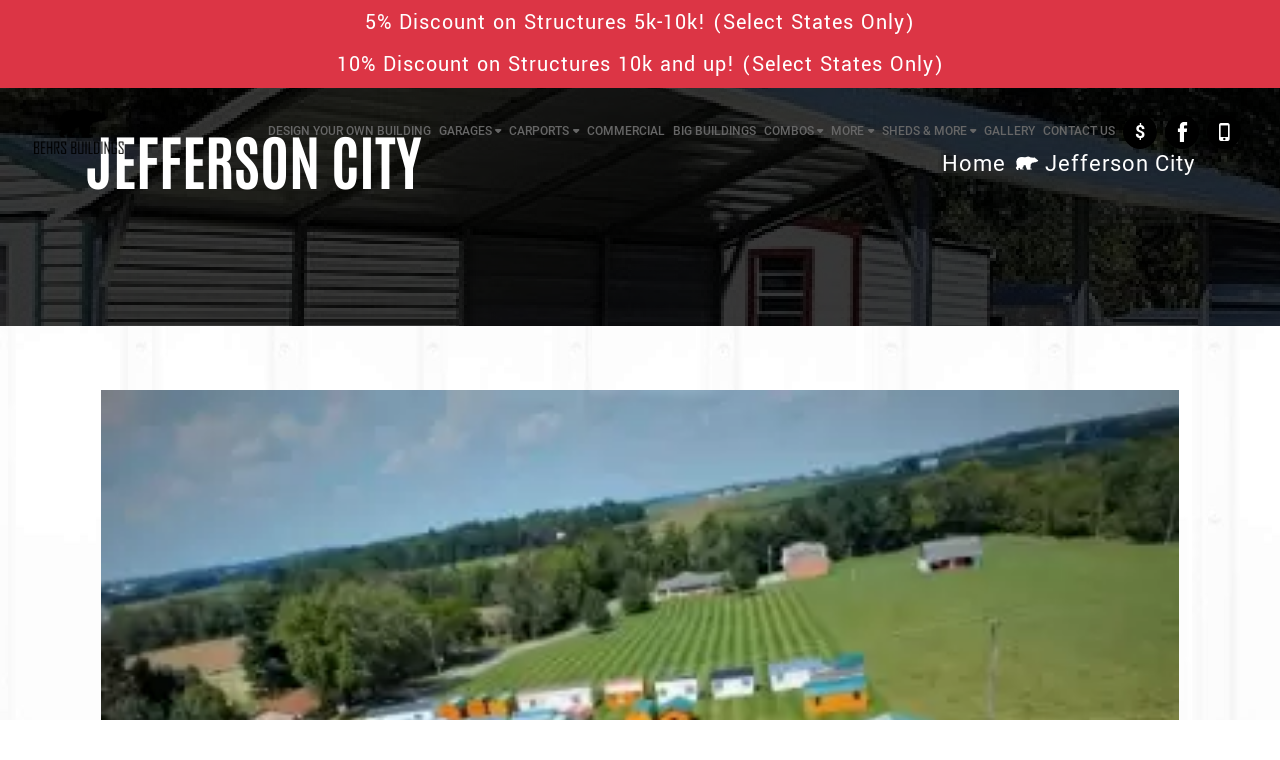

--- FILE ---
content_type: text/html; charset=UTF-8
request_url: https://www.behrsbuildings.com/locations/jefferson-city/
body_size: 40992
content:
<!doctype html>
<html lang="en-US">

<head> <script type="text/javascript">
/* <![CDATA[ */
 var gform;gform||(document.addEventListener("gform_main_scripts_loaded",function(){gform.scriptsLoaded=!0}),document.addEventListener("gform/theme/scripts_loaded",function(){gform.themeScriptsLoaded=!0}),window.addEventListener("DOMContentLoaded",function(){gform.domLoaded=!0}),gform={domLoaded:!1,scriptsLoaded:!1,themeScriptsLoaded:!1,isFormEditor:()=>"function"==typeof InitializeEditor,callIfLoaded:function(o){return!(!gform.domLoaded||!gform.scriptsLoaded||!gform.themeScriptsLoaded&&!gform.isFormEditor()||(gform.isFormEditor()&&console.warn("The use of gform.initializeOnLoaded() is deprecated in the form editor context and will be removed in Gravity Forms 3.1."),o(),0))},initializeOnLoaded:function(o){gform.callIfLoaded(o)||(document.addEventListener("gform_main_scripts_loaded",()=>{gform.scriptsLoaded=!0,gform.callIfLoaded(o)}),document.addEventListener("gform/theme/scripts_loaded",()=>{gform.themeScriptsLoaded=!0,gform.callIfLoaded(o)}),window.addEventListener("DOMContentLoaded",()=>{gform.domLoaded=!0,gform.callIfLoaded(o)}))},hooks:{action:{},filter:{}},addAction:function(o,r,e,t){gform.addHook("action",o,r,e,t)},addFilter:function(o,r,e,t){gform.addHook("filter",o,r,e,t)},doAction:function(o){gform.doHook("action",o,arguments)},applyFilters:function(o){return gform.doHook("filter",o,arguments)},removeAction:function(o,r){gform.removeHook("action",o,r)},removeFilter:function(o,r,e){gform.removeHook("filter",o,r,e)},addHook:function(o,r,e,t,n){null==gform.hooks[o][r]&&(gform.hooks[o][r]=[]);var d=gform.hooks[o][r];null==n&&(n=r+"_"+d.length),gform.hooks[o][r].push({tag:n,callable:e,priority:t=null==t?10:t})},doHook:function(r,o,e){var t;if(e=Array.prototype.slice.call(e,1),null!=gform.hooks[r][o]&&((o=gform.hooks[r][o]).sort(function(o,r){return o.priority-r.priority}),o.forEach(function(o){"function"!=typeof(t=o.callable)&&(t=window[t]),"action"==r?t.apply(null,e):e[0]=t.apply(null,e)})),"filter"==r)return e[0]},removeHook:function(o,r,t,n){var e;null!=gform.hooks[o][r]&&(e=(e=gform.hooks[o][r]).filter(function(o,r,e){return!!(null!=n&&n!=o.tag||null!=t&&t!=o.priority)}),gform.hooks[o][r]=e)}}); 
/* ]]> */
</script>
<meta charset="UTF-8"><script>if(navigator.userAgent.match(/MSIE|Internet Explorer/i)||navigator.userAgent.match(/Trident\/7\..*?rv:11/i)){var href=document.location.href;if(!href.match(/[?&]nowprocket/)){if(href.indexOf("?")==-1){if(href.indexOf("#")==-1){document.location.href=href+"?nowprocket=1"}else{document.location.href=href.replace("#","?nowprocket=1#")}}else{if(href.indexOf("#")==-1){document.location.href=href+"&nowprocket=1"}else{document.location.href=href.replace("#","&nowprocket=1#")}}}}</script><script>(()=>{class RocketLazyLoadScripts{constructor(){this.v="1.2.6",this.triggerEvents=["keydown","mousedown","mousemove","touchmove","touchstart","touchend","wheel"],this.userEventHandler=this.t.bind(this),this.touchStartHandler=this.i.bind(this),this.touchMoveHandler=this.o.bind(this),this.touchEndHandler=this.h.bind(this),this.clickHandler=this.u.bind(this),this.interceptedClicks=[],this.interceptedClickListeners=[],this.l(this),window.addEventListener("pageshow",(t=>{this.persisted=t.persisted,this.everythingLoaded&&this.m()})),this.CSPIssue=sessionStorage.getItem("rocketCSPIssue"),document.addEventListener("securitypolicyviolation",(t=>{this.CSPIssue||"script-src-elem"!==t.violatedDirective||"data"!==t.blockedURI||(this.CSPIssue=!0,sessionStorage.setItem("rocketCSPIssue",!0))})),document.addEventListener("DOMContentLoaded",(()=>{this.k()})),this.delayedScripts={normal:[],async:[],defer:[]},this.trash=[],this.allJQueries=[]}p(t){document.hidden?t.t():(this.triggerEvents.forEach((e=>window.addEventListener(e,t.userEventHandler,{passive:!0}))),window.addEventListener("touchstart",t.touchStartHandler,{passive:!0}),window.addEventListener("mousedown",t.touchStartHandler),document.addEventListener("visibilitychange",t.userEventHandler))}_(){this.triggerEvents.forEach((t=>window.removeEventListener(t,this.userEventHandler,{passive:!0}))),document.removeEventListener("visibilitychange",this.userEventHandler)}i(t){"HTML"!==t.target.tagName&&(window.addEventListener("touchend",this.touchEndHandler),window.addEventListener("mouseup",this.touchEndHandler),window.addEventListener("touchmove",this.touchMoveHandler,{passive:!0}),window.addEventListener("mousemove",this.touchMoveHandler),t.target.addEventListener("click",this.clickHandler),this.L(t.target,!0),this.S(t.target,"onclick","rocket-onclick"),this.C())}o(t){window.removeEventListener("touchend",this.touchEndHandler),window.removeEventListener("mouseup",this.touchEndHandler),window.removeEventListener("touchmove",this.touchMoveHandler,{passive:!0}),window.removeEventListener("mousemove",this.touchMoveHandler),t.target.removeEventListener("click",this.clickHandler),this.L(t.target,!1),this.S(t.target,"rocket-onclick","onclick"),this.M()}h(){window.removeEventListener("touchend",this.touchEndHandler),window.removeEventListener("mouseup",this.touchEndHandler),window.removeEventListener("touchmove",this.touchMoveHandler,{passive:!0}),window.removeEventListener("mousemove",this.touchMoveHandler)}u(t){t.target.removeEventListener("click",this.clickHandler),this.L(t.target,!1),this.S(t.target,"rocket-onclick","onclick"),this.interceptedClicks.push(t),t.preventDefault(),t.stopPropagation(),t.stopImmediatePropagation(),this.M()}O(){window.removeEventListener("touchstart",this.touchStartHandler,{passive:!0}),window.removeEventListener("mousedown",this.touchStartHandler),this.interceptedClicks.forEach((t=>{t.target.dispatchEvent(new MouseEvent("click",{view:t.view,bubbles:!0,cancelable:!0}))}))}l(t){EventTarget.prototype.addEventListenerWPRocketBase=EventTarget.prototype.addEventListener,EventTarget.prototype.addEventListener=function(e,i,o){"click"!==e||t.windowLoaded||i===t.clickHandler||t.interceptedClickListeners.push({target:this,func:i,options:o}),(this||window).addEventListenerWPRocketBase(e,i,o)}}L(t,e){this.interceptedClickListeners.forEach((i=>{i.target===t&&(e?t.removeEventListener("click",i.func,i.options):t.addEventListener("click",i.func,i.options))})),t.parentNode!==document.documentElement&&this.L(t.parentNode,e)}D(){return new Promise((t=>{this.P?this.M=t:t()}))}C(){this.P=!0}M(){this.P=!1}S(t,e,i){t.hasAttribute&&t.hasAttribute(e)&&(event.target.setAttribute(i,event.target.getAttribute(e)),event.target.removeAttribute(e))}t(){this._(this),"loading"===document.readyState?document.addEventListener("DOMContentLoaded",this.R.bind(this)):this.R()}k(){let t=[];document.querySelectorAll("script[type=rocketlazyloadscript][data-rocket-src]").forEach((e=>{let i=e.getAttribute("data-rocket-src");if(i&&!i.startsWith("data:")){0===i.indexOf("//")&&(i=location.protocol+i);try{const o=new URL(i).origin;o!==location.origin&&t.push({src:o,crossOrigin:e.crossOrigin||"module"===e.getAttribute("data-rocket-type")})}catch(t){}}})),t=[...new Map(t.map((t=>[JSON.stringify(t),t]))).values()],this.T(t,"preconnect")}async R(){this.lastBreath=Date.now(),this.j(this),this.F(this),this.I(),this.W(),this.q(),await this.A(this.delayedScripts.normal),await this.A(this.delayedScripts.defer),await this.A(this.delayedScripts.async);try{await this.U(),await this.H(this),await this.J()}catch(t){console.error(t)}window.dispatchEvent(new Event("rocket-allScriptsLoaded")),this.everythingLoaded=!0,this.D().then((()=>{this.O()})),this.N()}W(){document.querySelectorAll("script[type=rocketlazyloadscript]").forEach((t=>{t.hasAttribute("data-rocket-src")?t.hasAttribute("async")&&!1!==t.async?this.delayedScripts.async.push(t):t.hasAttribute("defer")&&!1!==t.defer||"module"===t.getAttribute("data-rocket-type")?this.delayedScripts.defer.push(t):this.delayedScripts.normal.push(t):this.delayedScripts.normal.push(t)}))}async B(t){if(await this.G(),!0!==t.noModule||!("noModule"in HTMLScriptElement.prototype))return new Promise((e=>{let i;function o(){(i||t).setAttribute("data-rocket-status","executed"),e()}try{if(navigator.userAgent.indexOf("Firefox/")>0||""===navigator.vendor||this.CSPIssue)i=document.createElement("script"),[...t.attributes].forEach((t=>{let e=t.nodeName;"type"!==e&&("data-rocket-type"===e&&(e="type"),"data-rocket-src"===e&&(e="src"),i.setAttribute(e,t.nodeValue))})),t.text&&(i.text=t.text),i.hasAttribute("src")?(i.addEventListener("load",o),i.addEventListener("error",(function(){i.setAttribute("data-rocket-status","failed-network"),e()})),setTimeout((()=>{i.isConnected||e()}),1)):(i.text=t.text,o()),t.parentNode.replaceChild(i,t);else{const i=t.getAttribute("data-rocket-type"),s=t.getAttribute("data-rocket-src");i?(t.type=i,t.removeAttribute("data-rocket-type")):t.removeAttribute("type"),t.addEventListener("load",o),t.addEventListener("error",(i=>{this.CSPIssue&&i.target.src.startsWith("data:")?(console.log("WPRocket: data-uri blocked by CSP -> fallback"),t.removeAttribute("src"),this.B(t).then(e)):(t.setAttribute("data-rocket-status","failed-network"),e())})),s?(t.removeAttribute("data-rocket-src"),t.src=s):t.src="data:text/javascript;base64,"+window.btoa(unescape(encodeURIComponent(t.text)))}}catch(i){t.setAttribute("data-rocket-status","failed-transform"),e()}}));t.setAttribute("data-rocket-status","skipped")}async A(t){const e=t.shift();return e&&e.isConnected?(await this.B(e),this.A(t)):Promise.resolve()}q(){this.T([...this.delayedScripts.normal,...this.delayedScripts.defer,...this.delayedScripts.async],"preload")}T(t,e){var i=document.createDocumentFragment();t.forEach((t=>{const o=t.getAttribute&&t.getAttribute("data-rocket-src")||t.src;if(o&&!o.startsWith("data:")){const s=document.createElement("link");s.href=o,s.rel=e,"preconnect"!==e&&(s.as="script"),t.getAttribute&&"module"===t.getAttribute("data-rocket-type")&&(s.crossOrigin=!0),t.crossOrigin&&(s.crossOrigin=t.crossOrigin),t.integrity&&(s.integrity=t.integrity),i.appendChild(s),this.trash.push(s)}})),document.head.appendChild(i)}j(t){let e={};function i(i,o){return e[o].eventsToRewrite.indexOf(i)>=0&&!t.everythingLoaded?"rocket-"+i:i}function o(t,o){!function(t){e[t]||(e[t]={originalFunctions:{add:t.addEventListener,remove:t.removeEventListener},eventsToRewrite:[]},t.addEventListener=function(){arguments[0]=i(arguments[0],t),e[t].originalFunctions.add.apply(t,arguments)},t.removeEventListener=function(){arguments[0]=i(arguments[0],t),e[t].originalFunctions.remove.apply(t,arguments)})}(t),e[t].eventsToRewrite.push(o)}function s(e,i){let o=e[i];e[i]=null,Object.defineProperty(e,i,{get:()=>o||function(){},set(s){t.everythingLoaded?o=s:e["rocket"+i]=o=s}})}o(document,"DOMContentLoaded"),o(window,"DOMContentLoaded"),o(window,"load"),o(window,"pageshow"),o(document,"readystatechange"),s(document,"onreadystatechange"),s(window,"onload"),s(window,"onpageshow");try{Object.defineProperty(document,"readyState",{get:()=>t.rocketReadyState,set(e){t.rocketReadyState=e},configurable:!0}),document.readyState="loading"}catch(t){console.log("WPRocket DJE readyState conflict, bypassing")}}F(t){let e;function i(e){return t.everythingLoaded?e:e.split(" ").map((t=>"load"===t||0===t.indexOf("load.")?"rocket-jquery-load":t)).join(" ")}function o(o){function s(t){const e=o.fn[t];o.fn[t]=o.fn.init.prototype[t]=function(){return this[0]===window&&("string"==typeof arguments[0]||arguments[0]instanceof String?arguments[0]=i(arguments[0]):"object"==typeof arguments[0]&&Object.keys(arguments[0]).forEach((t=>{const e=arguments[0][t];delete arguments[0][t],arguments[0][i(t)]=e}))),e.apply(this,arguments),this}}o&&o.fn&&!t.allJQueries.includes(o)&&(o.fn.ready=o.fn.init.prototype.ready=function(e){return t.domReadyFired?e.bind(document)(o):document.addEventListener("rocket-DOMContentLoaded",(()=>e.bind(document)(o))),o([])},s("on"),s("one"),t.allJQueries.push(o)),e=o}o(window.jQuery),Object.defineProperty(window,"jQuery",{get:()=>e,set(t){o(t)}})}async H(t){const e=document.querySelector("script[data-webpack]");e&&(await async function(){return new Promise((t=>{e.addEventListener("load",t),e.addEventListener("error",t)}))}(),await t.K(),await t.H(t))}async U(){this.domReadyFired=!0;try{document.readyState="interactive"}catch(t){}await this.G(),document.dispatchEvent(new Event("rocket-readystatechange")),await this.G(),document.rocketonreadystatechange&&document.rocketonreadystatechange(),await this.G(),document.dispatchEvent(new Event("rocket-DOMContentLoaded")),await this.G(),window.dispatchEvent(new Event("rocket-DOMContentLoaded"))}async J(){try{document.readyState="complete"}catch(t){}await this.G(),document.dispatchEvent(new Event("rocket-readystatechange")),await this.G(),document.rocketonreadystatechange&&document.rocketonreadystatechange(),await this.G(),window.dispatchEvent(new Event("rocket-load")),await this.G(),window.rocketonload&&window.rocketonload(),await this.G(),this.allJQueries.forEach((t=>t(window).trigger("rocket-jquery-load"))),await this.G();const t=new Event("rocket-pageshow");t.persisted=this.persisted,window.dispatchEvent(t),await this.G(),window.rocketonpageshow&&window.rocketonpageshow({persisted:this.persisted}),this.windowLoaded=!0}m(){document.onreadystatechange&&document.onreadystatechange(),window.onload&&window.onload(),window.onpageshow&&window.onpageshow({persisted:this.persisted})}I(){const t=new Map;document.write=document.writeln=function(e){const i=document.currentScript;i||console.error("WPRocket unable to document.write this: "+e);const o=document.createRange(),s=i.parentElement;let n=t.get(i);void 0===n&&(n=i.nextSibling,t.set(i,n));const c=document.createDocumentFragment();o.setStart(c,0),c.appendChild(o.createContextualFragment(e)),s.insertBefore(c,n)}}async G(){Date.now()-this.lastBreath>45&&(await this.K(),this.lastBreath=Date.now())}async K(){return document.hidden?new Promise((t=>setTimeout(t))):new Promise((t=>requestAnimationFrame(t)))}N(){this.trash.forEach((t=>t.remove()))}static run(){const t=new RocketLazyLoadScripts;t.p(t)}}RocketLazyLoadScripts.run()})();</script>
	
	<meta name="viewport" content="width=device-width, initial-scale=1, shrink-to-fit=no">
	<link rel="profile" href="https://gmpg.org/xfn/11">
	
	<link rel="preconnect" href="https://fonts.gstatic.com" crossorigin>
	
	<meta name='robots' content='index, follow, max-image-preview:large, max-snippet:-1, max-video-preview:-1' />

	<!-- This site is optimized with the Yoast SEO plugin v24.0 - https://yoast.com/wordpress/plugins/seo/ -->
	<title>Jefferson City - Behrs Building</title><link rel="preload" data-rocket-preload as="font" href="https://fonts.gstatic.com/s/antonio/v19/gNMEW3NwSYq_9WD3yHQiFQ.woff2" crossorigin><link rel="preload" data-rocket-preload as="font" href="https://fonts.gstatic.com/s/roboto/v32/KFOlCnqEu92Fr1MmSU5fBBc4.woff2" crossorigin><link rel="preload" data-rocket-preload as="font" href="https://fonts.gstatic.com/s/roboto/v32/KFOmCnqEu92Fr1Mu4mxK.woff2" crossorigin><link rel="preload" data-rocket-preload as="font" href="https://fonts.gstatic.com/s/roboto/v32/KFOlCnqEu92Fr1MmEU9fBBc4.woff2" crossorigin><link rel="preload" data-rocket-preload as="font" href="https://fonts.gstatic.com/s/yantramanav/v13/flUhRqu5zY00QEpyWJYWN59Yf_NeKBM.woff2" crossorigin><link rel="preload" data-rocket-preload as="font" href="https://fonts.gstatic.com/s/yantramanav/v13/flU8Rqu5zY00QEpyWJYWN5fzXeY.woff2" crossorigin><link rel="preload" data-rocket-preload as="font" href="https://fonts.gstatic.com/s/yantramanav/v13/flUhRqu5zY00QEpyWJYWN59IePNeKBM.woff2" crossorigin><link rel="preload" data-rocket-preload as="font" href="https://www.behrsbuildings.com/wp-content/themes/behrsbuildings/fonts/icomoon.ttf?j7lxr1" crossorigin><style id="wpr-usedcss">@font-face{font-family:Antonio;font-style:normal;font-weight:300;font-display:swap;src:url(https://fonts.gstatic.com/s/antonio/v19/gNMEW3NwSYq_9WD3yHQiFQ.woff2) format('woff2');unicode-range:U+0000-00FF,U+0131,U+0152-0153,U+02BB-02BC,U+02C6,U+02DA,U+02DC,U+0304,U+0308,U+0329,U+2000-206F,U+20AC,U+2122,U+2191,U+2193,U+2212,U+2215,U+FEFF,U+FFFD}@font-face{font-family:Antonio;font-style:normal;font-weight:400;font-display:swap;src:url(https://fonts.gstatic.com/s/antonio/v19/gNMEW3NwSYq_9WD3yHQiFQ.woff2) format('woff2');unicode-range:U+0000-00FF,U+0131,U+0152-0153,U+02BB-02BC,U+02C6,U+02DA,U+02DC,U+0304,U+0308,U+0329,U+2000-206F,U+20AC,U+2122,U+2191,U+2193,U+2212,U+2215,U+FEFF,U+FFFD}@font-face{font-family:Antonio;font-style:normal;font-weight:500;font-display:swap;src:url(https://fonts.gstatic.com/s/antonio/v19/gNMEW3NwSYq_9WD3yHQiFQ.woff2) format('woff2');unicode-range:U+0000-00FF,U+0131,U+0152-0153,U+02BB-02BC,U+02C6,U+02DA,U+02DC,U+0304,U+0308,U+0329,U+2000-206F,U+20AC,U+2122,U+2191,U+2193,U+2212,U+2215,U+FEFF,U+FFFD}@font-face{font-family:Antonio;font-style:normal;font-weight:600;font-display:swap;src:url(https://fonts.gstatic.com/s/antonio/v19/gNMEW3NwSYq_9WD3yHQiFQ.woff2) format('woff2');unicode-range:U+0000-00FF,U+0131,U+0152-0153,U+02BB-02BC,U+02C6,U+02DA,U+02DC,U+0304,U+0308,U+0329,U+2000-206F,U+20AC,U+2122,U+2191,U+2193,U+2212,U+2215,U+FEFF,U+FFFD}@font-face{font-family:Antonio;font-style:normal;font-weight:700;font-display:swap;src:url(https://fonts.gstatic.com/s/antonio/v19/gNMEW3NwSYq_9WD3yHQiFQ.woff2) format('woff2');unicode-range:U+0000-00FF,U+0131,U+0152-0153,U+02BB-02BC,U+02C6,U+02DA,U+02DC,U+0304,U+0308,U+0329,U+2000-206F,U+20AC,U+2122,U+2191,U+2193,U+2212,U+2215,U+FEFF,U+FFFD}@font-face{font-family:Roboto;font-style:normal;font-weight:300;font-display:swap;src:url(https://fonts.gstatic.com/s/roboto/v32/KFOlCnqEu92Fr1MmSU5fBBc4.woff2) format('woff2');unicode-range:U+0000-00FF,U+0131,U+0152-0153,U+02BB-02BC,U+02C6,U+02DA,U+02DC,U+0304,U+0308,U+0329,U+2000-206F,U+20AC,U+2122,U+2191,U+2193,U+2212,U+2215,U+FEFF,U+FFFD}@font-face{font-family:Roboto;font-style:normal;font-weight:400;font-display:swap;src:url(https://fonts.gstatic.com/s/roboto/v32/KFOmCnqEu92Fr1Mu4mxK.woff2) format('woff2');unicode-range:U+0000-00FF,U+0131,U+0152-0153,U+02BB-02BC,U+02C6,U+02DA,U+02DC,U+0304,U+0308,U+0329,U+2000-206F,U+20AC,U+2122,U+2191,U+2193,U+2212,U+2215,U+FEFF,U+FFFD}@font-face{font-family:Roboto;font-style:normal;font-weight:500;font-display:swap;src:url(https://fonts.gstatic.com/s/roboto/v32/KFOlCnqEu92Fr1MmEU9fBBc4.woff2) format('woff2');unicode-range:U+0000-00FF,U+0131,U+0152-0153,U+02BB-02BC,U+02C6,U+02DA,U+02DC,U+0304,U+0308,U+0329,U+2000-206F,U+20AC,U+2122,U+2191,U+2193,U+2212,U+2215,U+FEFF,U+FFFD}@font-face{font-family:Yantramanav;font-style:normal;font-weight:300;font-display:swap;src:url(https://fonts.gstatic.com/s/yantramanav/v13/flUhRqu5zY00QEpyWJYWN59Yf_NeKBM.woff2) format('woff2');unicode-range:U+0000-00FF,U+0131,U+0152-0153,U+02BB-02BC,U+02C6,U+02DA,U+02DC,U+0304,U+0308,U+0329,U+2000-206F,U+20AC,U+2122,U+2191,U+2193,U+2212,U+2215,U+FEFF,U+FFFD}@font-face{font-family:Yantramanav;font-style:normal;font-weight:400;font-display:swap;src:url(https://fonts.gstatic.com/s/yantramanav/v13/flU8Rqu5zY00QEpyWJYWN5fzXeY.woff2) format('woff2');unicode-range:U+0000-00FF,U+0131,U+0152-0153,U+02BB-02BC,U+02C6,U+02DA,U+02DC,U+0304,U+0308,U+0329,U+2000-206F,U+20AC,U+2122,U+2191,U+2193,U+2212,U+2215,U+FEFF,U+FFFD}@font-face{font-family:Yantramanav;font-style:normal;font-weight:700;font-display:swap;src:url(https://fonts.gstatic.com/s/yantramanav/v13/flUhRqu5zY00QEpyWJYWN59IePNeKBM.woff2) format('woff2');unicode-range:U+0000-00FF,U+0131,U+0152-0153,U+02BB-02BC,U+02C6,U+02DA,U+02DC,U+0304,U+0308,U+0329,U+2000-206F,U+20AC,U+2122,U+2191,U+2193,U+2212,U+2215,U+FEFF,U+FFFD}img:is([sizes=auto i],[sizes^="auto," i]){contain-intrinsic-size:3000px 1500px}img.emoji{display:inline!important;border:none!important;box-shadow:none!important;height:1em!important;width:1em!important;margin:0 .07em!important;vertical-align:-.1em!important;background:0 0!important;padding:0!important}:where(.wp-block-button__link){border-radius:9999px;box-shadow:none;padding:calc(.667em + 2px) calc(1.333em + 2px);text-decoration:none}:root :where(.wp-block-button .wp-block-button__link.is-style-outline),:root :where(.wp-block-button.is-style-outline>.wp-block-button__link){border:2px solid;padding:.667em 1.333em}:root :where(.wp-block-button .wp-block-button__link.is-style-outline:not(.has-text-color)),:root :where(.wp-block-button.is-style-outline>.wp-block-button__link:not(.has-text-color)){color:currentColor}:root :where(.wp-block-button .wp-block-button__link.is-style-outline:not(.has-background)),:root :where(.wp-block-button.is-style-outline>.wp-block-button__link:not(.has-background)){background-color:initial;background-image:none}:where(.wp-block-calendar table:not(.has-background) th){background:#ddd}:where(.wp-block-columns){margin-bottom:1.75em}:where(.wp-block-columns.has-background){padding:1.25em 2.375em}:where(.wp-block-post-comments input[type=submit]){border:none}:where(.wp-block-cover-image:not(.has-text-color)),:where(.wp-block-cover:not(.has-text-color)){color:#fff}:where(.wp-block-cover-image.is-light:not(.has-text-color)),:where(.wp-block-cover.is-light:not(.has-text-color)){color:#000}:root :where(.wp-block-cover h1:not(.has-text-color)),:root :where(.wp-block-cover h2:not(.has-text-color)),:root :where(.wp-block-cover h3:not(.has-text-color)),:root :where(.wp-block-cover h4:not(.has-text-color)),:root :where(.wp-block-cover h5:not(.has-text-color)),:root :where(.wp-block-cover h6:not(.has-text-color)),:root :where(.wp-block-cover p:not(.has-text-color)){color:inherit}:where(.wp-block-file){margin-bottom:1.5em}:where(.wp-block-file__button){border-radius:2em;display:inline-block;padding:.5em 1em}:where(.wp-block-file__button):is(a):active,:where(.wp-block-file__button):is(a):focus,:where(.wp-block-file__button):is(a):hover,:where(.wp-block-file__button):is(a):visited{box-shadow:none;color:#fff;opacity:.85;text-decoration:none}:where(.wp-block-group.wp-block-group-is-layout-constrained){position:relative}:root :where(.wp-block-image.is-style-rounded img,.wp-block-image .is-style-rounded img){border-radius:9999px}:where(.wp-block-latest-comments:not([style*=line-height] .wp-block-latest-comments__comment)){line-height:1.1}:where(.wp-block-latest-comments:not([style*=line-height] .wp-block-latest-comments__comment-excerpt p)){line-height:1.8}:root :where(.wp-block-latest-posts.is-grid){padding:0}:root :where(.wp-block-latest-posts.wp-block-latest-posts__list){padding-left:0}ul{box-sizing:border-box}:root :where(.wp-block-list.has-background){padding:1.25em 2.375em}:where(.wp-block-navigation.has-background .wp-block-navigation-item a:not(.wp-element-button)),:where(.wp-block-navigation.has-background .wp-block-navigation-submenu a:not(.wp-element-button)){padding:.5em 1em}:where(.wp-block-navigation .wp-block-navigation__submenu-container .wp-block-navigation-item a:not(.wp-element-button)),:where(.wp-block-navigation .wp-block-navigation__submenu-container .wp-block-navigation-submenu a:not(.wp-element-button)),:where(.wp-block-navigation .wp-block-navigation__submenu-container .wp-block-navigation-submenu button.wp-block-navigation-item__content),:where(.wp-block-navigation .wp-block-navigation__submenu-container .wp-block-pages-list__item button.wp-block-navigation-item__content){padding:.5em 1em}:root :where(p.has-background){padding:1.25em 2.375em}:where(p.has-text-color:not(.has-link-color)) a{color:inherit}:where(.wp-block-post-comments-form) input:not([type=submit]),:where(.wp-block-post-comments-form) textarea{border:1px solid #949494;font-family:inherit;font-size:1em}:where(.wp-block-post-comments-form) input:where(:not([type=submit]):not([type=checkbox])),:where(.wp-block-post-comments-form) textarea{padding:calc(.667em + 2px)}:where(.wp-block-post-excerpt){box-sizing:border-box;margin-bottom:var(--wp--style--block-gap);margin-top:var(--wp--style--block-gap)}:where(.wp-block-preformatted.has-background){padding:1.25em 2.375em}:where(.wp-block-search__button){border:1px solid #ccc;padding:6px 10px}:where(.wp-block-search__input){font-family:inherit;font-size:inherit;font-style:inherit;font-weight:inherit;letter-spacing:inherit;line-height:inherit;text-transform:inherit}:where(.wp-block-search__button-inside .wp-block-search__inside-wrapper){border:1px solid #949494;box-sizing:border-box;padding:4px}:where(.wp-block-search__button-inside .wp-block-search__inside-wrapper) .wp-block-search__input{border:none;border-radius:0;padding:0 4px}:where(.wp-block-search__button-inside .wp-block-search__inside-wrapper) .wp-block-search__input:focus{outline:0}:where(.wp-block-search__button-inside .wp-block-search__inside-wrapper) :where(.wp-block-search__button){padding:4px 8px}:root :where(.wp-block-separator.is-style-dots){height:auto;line-height:1;text-align:center}:root :where(.wp-block-separator.is-style-dots):before{color:currentColor;content:"···";font-family:serif;font-size:1.5em;letter-spacing:2em;padding-left:2em}:root :where(.wp-block-site-logo.is-style-rounded){border-radius:9999px}:where(.wp-block-social-links:not(.is-style-logos-only)) .wp-social-link{background-color:#f0f0f0;color:#444}:where(.wp-block-social-links:not(.is-style-logos-only)) .wp-social-link-amazon{background-color:#f90;color:#fff}:where(.wp-block-social-links:not(.is-style-logos-only)) .wp-social-link-bandcamp{background-color:#1ea0c3;color:#fff}:where(.wp-block-social-links:not(.is-style-logos-only)) .wp-social-link-behance{background-color:#0757fe;color:#fff}:where(.wp-block-social-links:not(.is-style-logos-only)) .wp-social-link-bluesky{background-color:#0a7aff;color:#fff}:where(.wp-block-social-links:not(.is-style-logos-only)) .wp-social-link-codepen{background-color:#1e1f26;color:#fff}:where(.wp-block-social-links:not(.is-style-logos-only)) .wp-social-link-deviantart{background-color:#02e49b;color:#fff}:where(.wp-block-social-links:not(.is-style-logos-only)) .wp-social-link-dribbble{background-color:#e94c89;color:#fff}:where(.wp-block-social-links:not(.is-style-logos-only)) .wp-social-link-dropbox{background-color:#4280ff;color:#fff}:where(.wp-block-social-links:not(.is-style-logos-only)) .wp-social-link-etsy{background-color:#f45800;color:#fff}:where(.wp-block-social-links:not(.is-style-logos-only)) .wp-social-link-facebook{background-color:#0866ff;color:#fff}:where(.wp-block-social-links:not(.is-style-logos-only)) .wp-social-link-fivehundredpx{background-color:#000;color:#fff}:where(.wp-block-social-links:not(.is-style-logos-only)) .wp-social-link-flickr{background-color:#0461dd;color:#fff}:where(.wp-block-social-links:not(.is-style-logos-only)) .wp-social-link-foursquare{background-color:#e65678;color:#fff}:where(.wp-block-social-links:not(.is-style-logos-only)) .wp-social-link-github{background-color:#24292d;color:#fff}:where(.wp-block-social-links:not(.is-style-logos-only)) .wp-social-link-goodreads{background-color:#eceadd;color:#382110}:where(.wp-block-social-links:not(.is-style-logos-only)) .wp-social-link-google{background-color:#ea4434;color:#fff}:where(.wp-block-social-links:not(.is-style-logos-only)) .wp-social-link-gravatar{background-color:#1d4fc4;color:#fff}:where(.wp-block-social-links:not(.is-style-logos-only)) .wp-social-link-instagram{background-color:#f00075;color:#fff}:where(.wp-block-social-links:not(.is-style-logos-only)) .wp-social-link-lastfm{background-color:#e21b24;color:#fff}:where(.wp-block-social-links:not(.is-style-logos-only)) .wp-social-link-linkedin{background-color:#0d66c2;color:#fff}:where(.wp-block-social-links:not(.is-style-logos-only)) .wp-social-link-mastodon{background-color:#3288d4;color:#fff}:where(.wp-block-social-links:not(.is-style-logos-only)) .wp-social-link-medium{background-color:#000;color:#fff}:where(.wp-block-social-links:not(.is-style-logos-only)) .wp-social-link-meetup{background-color:#f6405f;color:#fff}:where(.wp-block-social-links:not(.is-style-logos-only)) .wp-social-link-patreon{background-color:#000;color:#fff}:where(.wp-block-social-links:not(.is-style-logos-only)) .wp-social-link-pinterest{background-color:#e60122;color:#fff}:where(.wp-block-social-links:not(.is-style-logos-only)) .wp-social-link-pocket{background-color:#ef4155;color:#fff}:where(.wp-block-social-links:not(.is-style-logos-only)) .wp-social-link-reddit{background-color:#ff4500;color:#fff}:where(.wp-block-social-links:not(.is-style-logos-only)) .wp-social-link-skype{background-color:#0478d7;color:#fff}:where(.wp-block-social-links:not(.is-style-logos-only)) .wp-social-link-snapchat{background-color:#fefc00;color:#fff;stroke:#000}:where(.wp-block-social-links:not(.is-style-logos-only)) .wp-social-link-soundcloud{background-color:#ff5600;color:#fff}:where(.wp-block-social-links:not(.is-style-logos-only)) .wp-social-link-spotify{background-color:#1bd760;color:#fff}:where(.wp-block-social-links:not(.is-style-logos-only)) .wp-social-link-telegram{background-color:#2aabee;color:#fff}:where(.wp-block-social-links:not(.is-style-logos-only)) .wp-social-link-threads{background-color:#000;color:#fff}:where(.wp-block-social-links:not(.is-style-logos-only)) .wp-social-link-tiktok{background-color:#000;color:#fff}:where(.wp-block-social-links:not(.is-style-logos-only)) .wp-social-link-tumblr{background-color:#011835;color:#fff}:where(.wp-block-social-links:not(.is-style-logos-only)) .wp-social-link-twitch{background-color:#6440a4;color:#fff}:where(.wp-block-social-links:not(.is-style-logos-only)) .wp-social-link-twitter{background-color:#1da1f2;color:#fff}:where(.wp-block-social-links:not(.is-style-logos-only)) .wp-social-link-vimeo{background-color:#1eb7ea;color:#fff}:where(.wp-block-social-links:not(.is-style-logos-only)) .wp-social-link-vk{background-color:#4680c2;color:#fff}:where(.wp-block-social-links:not(.is-style-logos-only)) .wp-social-link-wordpress{background-color:#3499cd;color:#fff}:where(.wp-block-social-links:not(.is-style-logos-only)) .wp-social-link-whatsapp{background-color:#25d366;color:#fff}:where(.wp-block-social-links:not(.is-style-logos-only)) .wp-social-link-x{background-color:#000;color:#fff}:where(.wp-block-social-links:not(.is-style-logos-only)) .wp-social-link-yelp{background-color:#d32422;color:#fff}:where(.wp-block-social-links:not(.is-style-logos-only)) .wp-social-link-youtube{background-color:red;color:#fff}:where(.wp-block-social-links.is-style-logos-only) .wp-social-link{background:0 0}:where(.wp-block-social-links.is-style-logos-only) .wp-social-link svg{height:1.25em;width:1.25em}:where(.wp-block-social-links.is-style-logos-only) .wp-social-link-amazon{color:#f90}:where(.wp-block-social-links.is-style-logos-only) .wp-social-link-bandcamp{color:#1ea0c3}:where(.wp-block-social-links.is-style-logos-only) .wp-social-link-behance{color:#0757fe}:where(.wp-block-social-links.is-style-logos-only) .wp-social-link-bluesky{color:#0a7aff}:where(.wp-block-social-links.is-style-logos-only) .wp-social-link-codepen{color:#1e1f26}:where(.wp-block-social-links.is-style-logos-only) .wp-social-link-deviantart{color:#02e49b}:where(.wp-block-social-links.is-style-logos-only) .wp-social-link-dribbble{color:#e94c89}:where(.wp-block-social-links.is-style-logos-only) .wp-social-link-dropbox{color:#4280ff}:where(.wp-block-social-links.is-style-logos-only) .wp-social-link-etsy{color:#f45800}:where(.wp-block-social-links.is-style-logos-only) .wp-social-link-facebook{color:#0866ff}:where(.wp-block-social-links.is-style-logos-only) .wp-social-link-fivehundredpx{color:#000}:where(.wp-block-social-links.is-style-logos-only) .wp-social-link-flickr{color:#0461dd}:where(.wp-block-social-links.is-style-logos-only) .wp-social-link-foursquare{color:#e65678}:where(.wp-block-social-links.is-style-logos-only) .wp-social-link-github{color:#24292d}:where(.wp-block-social-links.is-style-logos-only) .wp-social-link-goodreads{color:#382110}:where(.wp-block-social-links.is-style-logos-only) .wp-social-link-google{color:#ea4434}:where(.wp-block-social-links.is-style-logos-only) .wp-social-link-gravatar{color:#1d4fc4}:where(.wp-block-social-links.is-style-logos-only) .wp-social-link-instagram{color:#f00075}:where(.wp-block-social-links.is-style-logos-only) .wp-social-link-lastfm{color:#e21b24}:where(.wp-block-social-links.is-style-logos-only) .wp-social-link-linkedin{color:#0d66c2}:where(.wp-block-social-links.is-style-logos-only) .wp-social-link-mastodon{color:#3288d4}:where(.wp-block-social-links.is-style-logos-only) .wp-social-link-medium{color:#000}:where(.wp-block-social-links.is-style-logos-only) .wp-social-link-meetup{color:#f6405f}:where(.wp-block-social-links.is-style-logos-only) .wp-social-link-patreon{color:#000}:where(.wp-block-social-links.is-style-logos-only) .wp-social-link-pinterest{color:#e60122}:where(.wp-block-social-links.is-style-logos-only) .wp-social-link-pocket{color:#ef4155}:where(.wp-block-social-links.is-style-logos-only) .wp-social-link-reddit{color:#ff4500}:where(.wp-block-social-links.is-style-logos-only) .wp-social-link-skype{color:#0478d7}:where(.wp-block-social-links.is-style-logos-only) .wp-social-link-snapchat{color:#fff;stroke:#000}:where(.wp-block-social-links.is-style-logos-only) .wp-social-link-soundcloud{color:#ff5600}:where(.wp-block-social-links.is-style-logos-only) .wp-social-link-spotify{color:#1bd760}:where(.wp-block-social-links.is-style-logos-only) .wp-social-link-telegram{color:#2aabee}:where(.wp-block-social-links.is-style-logos-only) .wp-social-link-threads{color:#000}:where(.wp-block-social-links.is-style-logos-only) .wp-social-link-tiktok{color:#000}:where(.wp-block-social-links.is-style-logos-only) .wp-social-link-tumblr{color:#011835}:where(.wp-block-social-links.is-style-logos-only) .wp-social-link-twitch{color:#6440a4}:where(.wp-block-social-links.is-style-logos-only) .wp-social-link-twitter{color:#1da1f2}:where(.wp-block-social-links.is-style-logos-only) .wp-social-link-vimeo{color:#1eb7ea}:where(.wp-block-social-links.is-style-logos-only) .wp-social-link-vk{color:#4680c2}:where(.wp-block-social-links.is-style-logos-only) .wp-social-link-whatsapp{color:#25d366}:where(.wp-block-social-links.is-style-logos-only) .wp-social-link-wordpress{color:#3499cd}:where(.wp-block-social-links.is-style-logos-only) .wp-social-link-x{color:#000}:where(.wp-block-social-links.is-style-logos-only) .wp-social-link-yelp{color:#d32422}:where(.wp-block-social-links.is-style-logos-only) .wp-social-link-youtube{color:red}:root :where(.wp-block-social-links .wp-social-link a){padding:.25em}:root :where(.wp-block-social-links.is-style-logos-only .wp-social-link a){padding:0}:root :where(.wp-block-social-links.is-style-pill-shape .wp-social-link a){padding-left:.66667em;padding-right:.66667em}:root :where(.wp-block-tag-cloud.is-style-outline){display:flex;flex-wrap:wrap;gap:1ch}:root :where(.wp-block-tag-cloud.is-style-outline a){border:1px solid;font-size:unset!important;margin-right:0;padding:1ch 2ch;text-decoration:none!important}:root :where(.wp-block-table-of-contents){box-sizing:border-box}:where(.wp-block-term-description){box-sizing:border-box;margin-bottom:var(--wp--style--block-gap);margin-top:var(--wp--style--block-gap)}:where(pre.wp-block-verse){font-family:inherit}:root{--wp--preset--font-size--normal:16px;--wp--preset--font-size--huge:42px}.screen-reader-text{border:0;clip:rect(1px,1px,1px,1px);clip-path:inset(50%);height:1px;margin:-1px;overflow:hidden;padding:0;position:absolute;width:1px;word-wrap:normal!important}.screen-reader-text:focus{background-color:#ddd;clip:auto!important;clip-path:none;color:#444;display:block;font-size:1em;height:auto;left:5px;line-height:normal;padding:15px 23px 14px;text-decoration:none;top:5px;width:auto;z-index:100000}html :where(.has-border-color){border-style:solid}html :where([style*=border-top-color]){border-top-style:solid}html :where([style*=border-right-color]){border-right-style:solid}html :where([style*=border-bottom-color]){border-bottom-style:solid}html :where([style*=border-left-color]){border-left-style:solid}html :where([style*=border-width]){border-style:solid}html :where([style*=border-top-width]){border-top-style:solid}html :where([style*=border-right-width]){border-right-style:solid}html :where([style*=border-bottom-width]){border-bottom-style:solid}html :where([style*=border-left-width]){border-left-style:solid}html :where(img[class*=wp-image-]){height:auto;max-width:100%}:where(figure){margin:0 0 1em}html :where(.is-position-sticky){--wp-admin--admin-bar--position-offset:var(--wp-admin--admin-bar--height,0px)}@media screen and (max-width:600px){html :where(.is-position-sticky){--wp-admin--admin-bar--position-offset:0px}}:root{--wp--preset--aspect-ratio--square:1;--wp--preset--aspect-ratio--4-3:4/3;--wp--preset--aspect-ratio--3-4:3/4;--wp--preset--aspect-ratio--3-2:3/2;--wp--preset--aspect-ratio--2-3:2/3;--wp--preset--aspect-ratio--16-9:16/9;--wp--preset--aspect-ratio--9-16:9/16;--wp--preset--color--black:#000000;--wp--preset--color--cyan-bluish-gray:#abb8c3;--wp--preset--color--white:#ffffff;--wp--preset--color--pale-pink:#f78da7;--wp--preset--color--vivid-red:#cf2e2e;--wp--preset--color--luminous-vivid-orange:#ff6900;--wp--preset--color--luminous-vivid-amber:#fcb900;--wp--preset--color--light-green-cyan:#7bdcb5;--wp--preset--color--vivid-green-cyan:#00d084;--wp--preset--color--pale-cyan-blue:#8ed1fc;--wp--preset--color--vivid-cyan-blue:#0693e3;--wp--preset--color--vivid-purple:#9b51e0;--wp--preset--gradient--vivid-cyan-blue-to-vivid-purple:linear-gradient(135deg,rgba(6, 147, 227, 1) 0%,rgb(155, 81, 224) 100%);--wp--preset--gradient--light-green-cyan-to-vivid-green-cyan:linear-gradient(135deg,rgb(122, 220, 180) 0%,rgb(0, 208, 130) 100%);--wp--preset--gradient--luminous-vivid-amber-to-luminous-vivid-orange:linear-gradient(135deg,rgba(252, 185, 0, 1) 0%,rgba(255, 105, 0, 1) 100%);--wp--preset--gradient--luminous-vivid-orange-to-vivid-red:linear-gradient(135deg,rgba(255, 105, 0, 1) 0%,rgb(207, 46, 46) 100%);--wp--preset--gradient--very-light-gray-to-cyan-bluish-gray:linear-gradient(135deg,rgb(238, 238, 238) 0%,rgb(169, 184, 195) 100%);--wp--preset--gradient--cool-to-warm-spectrum:linear-gradient(135deg,rgb(74, 234, 220) 0%,rgb(151, 120, 209) 20%,rgb(207, 42, 186) 40%,rgb(238, 44, 130) 60%,rgb(251, 105, 98) 80%,rgb(254, 248, 76) 100%);--wp--preset--gradient--blush-light-purple:linear-gradient(135deg,rgb(255, 206, 236) 0%,rgb(152, 150, 240) 100%);--wp--preset--gradient--blush-bordeaux:linear-gradient(135deg,rgb(254, 205, 165) 0%,rgb(254, 45, 45) 50%,rgb(107, 0, 62) 100%);--wp--preset--gradient--luminous-dusk:linear-gradient(135deg,rgb(255, 203, 112) 0%,rgb(199, 81, 192) 50%,rgb(65, 88, 208) 100%);--wp--preset--gradient--pale-ocean:linear-gradient(135deg,rgb(255, 245, 203) 0%,rgb(182, 227, 212) 50%,rgb(51, 167, 181) 100%);--wp--preset--gradient--electric-grass:linear-gradient(135deg,rgb(202, 248, 128) 0%,rgb(113, 206, 126) 100%);--wp--preset--gradient--midnight:linear-gradient(135deg,rgb(2, 3, 129) 0%,rgb(40, 116, 252) 100%);--wp--preset--font-size--small:13px;--wp--preset--font-size--medium:20px;--wp--preset--font-size--large:36px;--wp--preset--font-size--x-large:42px;--wp--preset--spacing--20:0.44rem;--wp--preset--spacing--30:0.67rem;--wp--preset--spacing--40:1rem;--wp--preset--spacing--50:1.5rem;--wp--preset--spacing--60:2.25rem;--wp--preset--spacing--70:3.38rem;--wp--preset--spacing--80:5.06rem;--wp--preset--shadow--natural:6px 6px 9px rgba(0, 0, 0, .2);--wp--preset--shadow--deep:12px 12px 50px rgba(0, 0, 0, .4);--wp--preset--shadow--sharp:6px 6px 0px rgba(0, 0, 0, .2);--wp--preset--shadow--outlined:6px 6px 0px -3px rgba(255, 255, 255, 1),6px 6px rgba(0, 0, 0, 1);--wp--preset--shadow--crisp:6px 6px 0px rgba(0, 0, 0, 1)}:where(.is-layout-flex){gap:.5em}:where(.is-layout-grid){gap:.5em}:where(.wp-block-post-template.is-layout-flex){gap:1.25em}:where(.wp-block-post-template.is-layout-grid){gap:1.25em}:where(.wp-block-columns.is-layout-flex){gap:2em}:where(.wp-block-columns.is-layout-grid){gap:2em}:root :where(.wp-block-pullquote){font-size:1.5em;line-height:1.6}.slick-slider{position:relative;display:block;box-sizing:border-box;-webkit-user-select:none;-moz-user-select:none;-ms-user-select:none;user-select:none;-webkit-touch-callout:none;-khtml-user-select:none;-ms-touch-action:pan-y;touch-action:pan-y;-webkit-tap-highlight-color:transparent}.slick-list{position:relative;display:block;overflow:hidden;margin:0;padding:0}.slick-list:focus{outline:0}.slick-list.dragging{cursor:pointer;cursor:hand}.slick-slider .slick-list,.slick-slider .slick-track{-webkit-transform:translate3d(0,0,0);-moz-transform:translate3d(0,0,0);-ms-transform:translate3d(0,0,0);-o-transform:translate3d(0,0,0);transform:translate3d(0,0,0)}.slick-track{position:relative;top:0;left:0;display:block;margin-left:auto;margin-right:auto}.slick-track:after,.slick-track:before{display:table;content:''}.slick-track:after{clear:both}.slick-loading .slick-track{visibility:hidden}.slick-slide{display:none;float:left;height:100%;min-height:1px}[dir=rtl] .slick-slide{float:right}.slick-slide img{display:block}.slick-slide.slick-loading img{display:none}.slick-slide.dragging img{pointer-events:none}.slick-initialized .slick-slide{display:block}.slick-loading .slick-slide{visibility:hidden}.slick-vertical .slick-slide{display:block;height:auto;border:1px solid transparent}.slick-arrow.slick-hidden{display:none}body.compensate-for-scrollbar{overflow:hidden}.fancybox-active{height:auto}.fancybox-is-hidden{left:-9999px;margin:0;position:absolute!important;top:-9999px;visibility:hidden}.fancybox-container{-webkit-backface-visibility:hidden;height:100%;left:0;outline:0;position:fixed;-webkit-tap-highlight-color:transparent;top:0;-ms-touch-action:manipulation;touch-action:manipulation;transform:translateZ(0);width:100%;z-index:99992}.fancybox-container *{box-sizing:border-box}.fancybox-bg,.fancybox-inner,.fancybox-outer,.fancybox-stage{bottom:0;left:0;position:absolute;right:0;top:0}.fancybox-outer{-webkit-overflow-scrolling:touch;overflow-y:auto}.fancybox-bg{background:#1e1e1e;opacity:0;transition-duration:inherit;transition-property:opacity;transition-timing-function:cubic-bezier(.47,0,.74,.71)}.fancybox-is-open .fancybox-bg{opacity:.9;transition-timing-function:cubic-bezier(.22,.61,.36,1)}.fancybox-caption,.fancybox-infobar,.fancybox-navigation .fancybox-button,.fancybox-toolbar{direction:ltr;opacity:0;position:absolute;transition:opacity .25s ease,visibility 0s ease .25s;visibility:hidden;z-index:99997}.fancybox-show-caption .fancybox-caption,.fancybox-show-infobar .fancybox-infobar,.fancybox-show-nav .fancybox-navigation .fancybox-button,.fancybox-show-toolbar .fancybox-toolbar{opacity:1;transition:opacity .25s ease 0s,visibility 0s ease 0s;visibility:visible}.fancybox-infobar{color:#ccc;font-size:13px;-webkit-font-smoothing:subpixel-antialiased;height:44px;left:0;line-height:44px;min-width:44px;mix-blend-mode:difference;padding:0 10px;pointer-events:none;top:0;-webkit-touch-callout:none;-webkit-user-select:none;-moz-user-select:none;-ms-user-select:none;user-select:none}.fancybox-toolbar{right:0;top:0}.fancybox-stage{direction:ltr;overflow:visible;transform:translateZ(0);z-index:99994}.fancybox-is-open .fancybox-stage{overflow:hidden}.fancybox-slide{-webkit-backface-visibility:hidden;display:none;height:100%;left:0;outline:0;overflow:auto;-webkit-overflow-scrolling:touch;padding:44px;position:absolute;text-align:center;top:0;transition-property:transform,opacity;white-space:normal;width:100%;z-index:99994}.fancybox-slide:before{content:"";display:inline-block;font-size:0;height:100%;vertical-align:middle;width:0}.fancybox-is-sliding .fancybox-slide,.fancybox-slide--current,.fancybox-slide--next,.fancybox-slide--previous{display:block}.fancybox-slide--image{overflow:hidden;padding:44px 0}.fancybox-slide--image:before{display:none}.fancybox-slide--html{padding:6px}.fancybox-content{background:#fff;display:inline-block;margin:0;max-width:100%;overflow:auto;-webkit-overflow-scrolling:touch;padding:44px;position:relative;text-align:left;vertical-align:middle}.fancybox-slide--image .fancybox-content{animation-timing-function:cubic-bezier(.5,0,.14,1);-webkit-backface-visibility:hidden;background:0 0;background-repeat:no-repeat;background-size:100% 100%;left:0;max-width:none;overflow:visible;padding:0;position:absolute;top:0;transform-origin:top left;transition-property:transform,opacity;-webkit-user-select:none;-moz-user-select:none;-ms-user-select:none;user-select:none;z-index:99995}.fancybox-can-zoomOut .fancybox-content{cursor:zoom-out}.fancybox-can-zoomIn .fancybox-content{cursor:zoom-in}.fancybox-can-pan .fancybox-content,.fancybox-can-swipe .fancybox-content{cursor:grab}.fancybox-is-grabbing .fancybox-content{cursor:grabbing}.fancybox-container [data-selectable=true]{cursor:text}.fancybox-image,.fancybox-spaceball{background:0 0;border:0;height:100%;left:0;margin:0;max-height:none;max-width:none;padding:0;position:absolute;top:0;-webkit-user-select:none;-moz-user-select:none;-ms-user-select:none;user-select:none;width:100%}.fancybox-spaceball{z-index:1}.fancybox-slide--iframe .fancybox-content,.fancybox-slide--map .fancybox-content,.fancybox-slide--pdf .fancybox-content,.fancybox-slide--video .fancybox-content{height:100%;overflow:visible;padding:0;width:100%}.fancybox-slide--video .fancybox-content{background:#000}.fancybox-slide--map .fancybox-content{background:#e5e3df}.fancybox-slide--iframe .fancybox-content{background:#fff}.fancybox-iframe,.fancybox-video{background:0 0;border:0;display:block;height:100%;margin:0;overflow:hidden;padding:0;width:100%}.fancybox-iframe{left:0;position:absolute;top:0}.fancybox-error{background:#fff;cursor:default;max-width:400px;padding:40px;width:100%}.fancybox-error p{color:#444;font-size:16px;line-height:20px;margin:0;padding:0}.fancybox-button{background:rgba(30,30,30,.6);border:0;border-radius:0;box-shadow:none;cursor:pointer;display:inline-block;height:44px;margin:0;padding:10px;position:relative;transition:color .2s;vertical-align:top;visibility:inherit;width:44px}.fancybox-button,.fancybox-button:link,.fancybox-button:visited{color:#ccc}.fancybox-button:hover{color:#fff}.fancybox-button:focus{outline:0}.fancybox-button.fancybox-focus{outline:dotted 1px}.fancybox-button[disabled],.fancybox-button[disabled]:hover{color:#888;cursor:default;outline:0}.fancybox-button div{height:100%}.fancybox-button svg{display:block;height:100%;overflow:visible;position:relative;width:100%}.fancybox-button svg path{fill:currentColor;stroke-width:0}.fancybox-button--fsenter svg:nth-child(2),.fancybox-button--fsexit svg:first-child,.fancybox-button--pause svg:first-child,.fancybox-button--play svg:nth-child(2){display:none}.fancybox-progress{background:#ff5268;height:2px;left:0;position:absolute;right:0;top:0;transform:scaleX(0);transform-origin:0;transition-property:transform;transition-timing-function:linear;z-index:99998}.fancybox-close-small{background:0 0;border:0;border-radius:0;color:#ccc;cursor:pointer;opacity:.8;padding:8px;position:absolute;right:-12px;top:-44px;z-index:401}.fancybox-close-small:hover{color:#fff;opacity:1}.fancybox-slide--html .fancybox-close-small{color:currentColor;padding:10px;right:0;top:0}.fancybox-slide--image.fancybox-is-scaling .fancybox-content{overflow:hidden}.fancybox-is-scaling .fancybox-close-small,.fancybox-is-zoomable.fancybox-can-pan .fancybox-close-small{display:none}.fancybox-navigation .fancybox-button{background-clip:content-box;height:100px;opacity:0;position:absolute;top:calc(50% - 50px);width:70px}.fancybox-navigation .fancybox-button div{padding:7px}.fancybox-navigation .fancybox-button--arrow_left{left:0;left:env(safe-area-inset-left);padding:31px 26px 31px 6px}.fancybox-navigation .fancybox-button--arrow_right{padding:31px 6px 31px 26px;right:0;right:env(safe-area-inset-right)}.fancybox-caption{background:linear-gradient(0deg,rgba(0,0,0,.85) 0,rgba(0,0,0,.3) 50%,rgba(0,0,0,.15) 65%,rgba(0,0,0,.075) 75.5%,rgba(0,0,0,.037) 82.85%,rgba(0,0,0,.019) 88%,transparent);bottom:0;color:#eee;font-size:14px;font-weight:400;left:0;line-height:1.5;padding:75px 44px 25px;pointer-events:none;right:0;text-align:center;z-index:99996}@supports (padding:max(0px)){.fancybox-caption{padding:75px max(44px,env(safe-area-inset-right)) max(25px,env(safe-area-inset-bottom)) max(44px,env(safe-area-inset-left))}}.fancybox-caption--separate{margin-top:-50px}.fancybox-caption__body{max-height:50vh;overflow:auto;pointer-events:all}.fancybox-caption a,.fancybox-caption a:link,.fancybox-caption a:visited{color:#ccc;text-decoration:none}.fancybox-caption a:hover{color:#fff;text-decoration:underline}.fancybox-loading{animation:1s linear infinite a;background:0 0;border:4px solid #888;border-bottom-color:#fff;border-radius:50%;height:50px;left:50%;margin:-25px 0 0 -25px;opacity:.7;padding:0;position:absolute;top:50%;width:50px;z-index:99999}@keyframes a{to{transform:rotate(1turn)}}.fancybox-animated{transition-timing-function:cubic-bezier(0,0,.25,1)}.fancybox-fx-slide.fancybox-slide--previous{opacity:0;transform:translate3d(-100%,0,0)}.fancybox-fx-slide.fancybox-slide--next{opacity:0;transform:translate3d(100%,0,0)}.fancybox-fx-slide.fancybox-slide--current{opacity:1;transform:translateZ(0)}.fancybox-fx-fade.fancybox-slide--next,.fancybox-fx-fade.fancybox-slide--previous{opacity:0;transition-timing-function:cubic-bezier(.19,1,.22,1)}.fancybox-fx-fade.fancybox-slide--current{opacity:1}.fancybox-fx-zoom-in-out.fancybox-slide--previous{opacity:0;transform:scale3d(1.5,1.5,1.5)}.fancybox-fx-zoom-in-out.fancybox-slide--next{opacity:0;transform:scale3d(.5,.5,.5)}.fancybox-fx-zoom-in-out.fancybox-slide--current{opacity:1;transform:scaleX(1)}.fancybox-fx-rotate.fancybox-slide--previous{opacity:0;transform:rotate(-1turn)}.fancybox-fx-rotate.fancybox-slide--next{opacity:0;transform:rotate(1turn)}.fancybox-fx-rotate.fancybox-slide--current{opacity:1;transform:rotate(0)}.fancybox-fx-circular.fancybox-slide--previous{opacity:0;transform:scale3d(0,0,0) translate3d(-100%,0,0)}.fancybox-fx-circular.fancybox-slide--next{opacity:0;transform:scale3d(0,0,0) translate3d(100%,0,0)}.fancybox-fx-circular.fancybox-slide--current{opacity:1;transform:scaleX(1) translateZ(0)}.fancybox-fx-tube.fancybox-slide--previous{transform:translate3d(-100%,0,0) scale(.1) skew(-10deg)}.fancybox-fx-tube.fancybox-slide--next{transform:translate3d(100%,0,0) scale(.1) skew(10deg)}.fancybox-fx-tube.fancybox-slide--current{transform:translateZ(0) scale(1)}@media (max-height:576px){.fancybox-slide{padding-left:6px;padding-right:6px}.fancybox-slide--image{padding:6px 0}.fancybox-close-small{right:-6px}.fancybox-slide--image .fancybox-close-small{background:#4e4e4e;color:#f2f4f6;height:36px;opacity:1;padding:6px;right:0;top:0;width:36px}.fancybox-caption{padding-left:12px;padding-right:12px}@supports (padding:max(0px)){.fancybox-caption{padding-left:max(12px,env(safe-area-inset-left));padding-right:max(12px,env(safe-area-inset-right))}}}.fancybox-share{background:#f4f4f4;border-radius:3px;max-width:90%;padding:30px;text-align:center}.fancybox-share h1{color:#222;font-size:35px;font-weight:700;margin:0 0 20px}.fancybox-share p{margin:0;padding:0}.fancybox-share__button{border:0;border-radius:3px;display:inline-block;font-size:14px;font-weight:700;line-height:40px;margin:0 5px 10px;min-width:130px;padding:0 15px;text-decoration:none;transition:all .2s;-webkit-user-select:none;-moz-user-select:none;-ms-user-select:none;user-select:none;white-space:nowrap}.fancybox-share__button:link,.fancybox-share__button:visited{color:#fff}.fancybox-share__button:hover{text-decoration:none}.fancybox-share__button--fb{background:#3b5998}.fancybox-share__button--fb:hover{background:#344e86}.fancybox-share__button--pt{background:#bd081d}.fancybox-share__button--pt:hover{background:#aa0719}.fancybox-share__button--tw{background:#1da1f2}.fancybox-share__button--tw:hover{background:#0d95e8}.fancybox-share__button svg{height:25px;margin-right:7px;position:relative;top:-1px;vertical-align:middle;width:25px}.fancybox-share__button svg path{fill:#fff}.fancybox-share__input{background:0 0;border:0;border-bottom:1px solid #d7d7d7;border-radius:0;color:#5d5b5b;font-size:14px;margin:10px 0 0;outline:0;padding:10px 15px;width:100%}.fancybox-thumbs{background:#ddd;bottom:0;display:none;margin:0;-webkit-overflow-scrolling:touch;-ms-overflow-style:-ms-autohiding-scrollbar;padding:2px 2px 4px;position:absolute;right:0;-webkit-tap-highlight-color:transparent;top:0;width:212px;z-index:99995}.fancybox-thumbs-x{overflow-x:auto;overflow-y:hidden}.fancybox-show-thumbs .fancybox-thumbs{display:block}.fancybox-show-thumbs .fancybox-inner{right:212px}.fancybox-thumbs__list{font-size:0;height:100%;list-style:none;margin:0;overflow-x:hidden;overflow-y:auto;padding:0;position:absolute;position:relative;white-space:nowrap;width:100%}.fancybox-thumbs-x .fancybox-thumbs__list{overflow:hidden}.fancybox-thumbs-y .fancybox-thumbs__list::-webkit-scrollbar{width:7px}.fancybox-thumbs-y .fancybox-thumbs__list::-webkit-scrollbar-track{background:#fff;border-radius:10px;box-shadow:inset 0 0 6px rgba(0,0,0,.3)}.fancybox-thumbs-y .fancybox-thumbs__list::-webkit-scrollbar-thumb{background:#2a2a2a;border-radius:10px}.fancybox-thumbs__list a{-webkit-backface-visibility:hidden;backface-visibility:hidden;background-color:rgba(0,0,0,.1);background-position:50%;background-repeat:no-repeat;background-size:cover;cursor:pointer;float:left;height:75px;margin:2px;max-height:calc(100% - 8px);max-width:calc(50% - 4px);outline:0;overflow:hidden;padding:0;position:relative;-webkit-tap-highlight-color:transparent;width:100px}.fancybox-thumbs__list a:before{border:6px solid #ff5268;bottom:0;content:"";left:0;opacity:0;position:absolute;right:0;top:0;transition:all .2s cubic-bezier(.25,.46,.45,.94);z-index:99991}.fancybox-thumbs__list a:focus:before{opacity:.5}.fancybox-thumbs__list a.fancybox-thumbs-active:before{opacity:1}@media (max-width:576px){.fancybox-thumbs{width:110px}.fancybox-show-thumbs .fancybox-inner{right:110px}.fancybox-thumbs__list a{max-width:calc(100% - 10px)}}@font-face{font-family:icomoon;src:url("https://www.behrsbuildings.com/wp-content/themes/behrsbuildings/fonts/icomoon.eot?j7lxr1");src:url("https://www.behrsbuildings.com/wp-content/themes/behrsbuildings/fonts/icomoon.eot?j7lxr1#iefix") format("embedded-opentype"),url("https://www.behrsbuildings.com/wp-content/themes/behrsbuildings/fonts/icomoon.ttf?j7lxr1") format("truetype"),url("https://www.behrsbuildings.com/wp-content/themes/behrsbuildings/fonts/icomoon.woff?j7lxr1") format("woff"),url("https://www.behrsbuildings.com/wp-content/themes/behrsbuildings/fonts/icomoon.svg?j7lxr1#icomoon") format("svg");font-weight:400;font-style:normal;font-display:swap}[class*=" icon-"],[class^=icon-]{font-family:icomoon!important;speak:never;font-style:normal;font-weight:400;font-variant:normal;text-transform:none;line-height:1;-webkit-font-smoothing:antialiased;-moz-osx-font-smoothing:grayscale}.icon-mobile:before{content:"\e902"}.icon-angle-left:before{content:"\e904"}.icon-instagram:before{content:"\e905"}.icon-facebook:before{content:"\e90a"}.icon-chevron-right:before{content:"\e91b"}.icon-chevron-left:before{content:"\e91c"}.icon-bear:before{content:"\e922"}*,::after,::before{box-sizing:border-box}html{font-family:sans-serif;line-height:1.15;-webkit-text-size-adjust:100%;-webkit-tap-highlight-color:transparent}footer,header,main,nav,section{display:block}body{margin:0;font-family:Yantramanav,sans-serif;font-size:1rem;font-weight:300;line-height:1.5;color:#0c0c0c;text-align:left;background-color:#fff}[tabindex="-1"]:focus:not(:focus-visible){outline:0!important}h1,h2,h3,h4{margin-top:0;margin-bottom:.5rem}p{margin-top:0;margin-bottom:1rem}address{margin-bottom:1rem;font-style:normal;line-height:inherit}dl,ul{margin-top:0;margin-bottom:1rem}ul ul{margin-bottom:0}strong{font-weight:bolder}a{color:#007bff;text-decoration:none;background-color:transparent}a:hover{color:#0056b3;text-decoration:underline}a:not([href]):not([class]){color:inherit;text-decoration:none}a:not([href]):not([class]):hover{color:inherit;text-decoration:none}code{font-family:SFMono-Regular,Menlo,Monaco,Consolas,"Liberation Mono","Courier New",monospace;font-size:1em}img{vertical-align:middle;border-style:none}svg{overflow:hidden;vertical-align:middle}table{border-collapse:collapse}caption{padding-top:.75rem;padding-bottom:.75rem;color:#666;text-align:left;caption-side:bottom}label{display:inline-block;margin-bottom:.5rem}button{border-radius:0}button:focus:not(:focus-visible){outline:0}button,input,optgroup,select,textarea{margin:0;font-family:inherit;font-size:inherit;line-height:inherit}button,input{overflow:visible}button,select{text-transform:none}[role=button]{cursor:pointer}select{word-wrap:normal}[type=button],[type=submit],button{-webkit-appearance:button}[type=button]:not(:disabled),[type=submit]:not(:disabled),button:not(:disabled){cursor:pointer}[type=button]::-moz-focus-inner,[type=submit]::-moz-focus-inner,button::-moz-focus-inner{padding:0;border-style:none}input[type=checkbox],input[type=radio]{box-sizing:border-box;padding:0}textarea{overflow:auto;resize:vertical}fieldset{min-width:0;padding:0;margin:0;border:0}legend{display:block;width:100%;max-width:100%;padding:0;margin-bottom:.5rem;font-size:1.5rem;line-height:inherit;color:inherit;white-space:normal}@media (max-width:1200px){legend{font-size:calc(1.275rem + .3vw)}}progress{vertical-align:baseline}[type=number]::-webkit-inner-spin-button,[type=number]::-webkit-outer-spin-button{height:auto}[type=search]{outline-offset:-2px;-webkit-appearance:none}[type=search]::-webkit-search-decoration{-webkit-appearance:none}::-webkit-file-upload-button{font:inherit;-webkit-appearance:button}template{display:none}[hidden]{display:none!important}.h2,.h4,h1,h2,h3,h4{margin-bottom:.5rem;font-family:Antonio,sans-serif;font-weight:700;line-height:1.2;color:#101010}h1{font-size:4.5rem}@media (max-width:1200px){h1{font-size:calc(1.575rem + 3.9vw)}}.h2,h2{font-size:3.75rem}@media (max-width:1200px){.h2,h2{font-size:calc(1.5rem + 3vw)}}h3{font-size:2.25rem}@media (max-width:1200px){h3{font-size:calc(1.35rem + 1.2vw)}}.h4,h4{font-size:1.5rem}@media (max-width:1200px){.h4,h4{font-size:calc(1.275rem + .3vw)}}.list-arrow-holder ul{padding-left:0;list-style:none}.img-fluid{max-width:100%;height:auto}code{font-size:87.5%;color:#e83e8c;word-wrap:break-word}a>code{color:inherit}.container,.container-fluid{width:100%;padding-right:15px;padding-left:15px;margin-right:auto;margin-left:auto}@media (min-width:576px){.container{max-width:540px}}@media (min-width:768px){.container{max-width:720px}}@media (min-width:992px){.container{max-width:960px}}@media (min-width:1200px){.container{max-width:1140px}}@media (min-width:1440px){.container{max-width:1310px}}.row{display:flex;flex-wrap:wrap;margin-right:-15px;margin-left:-15px}.col-6,.col-lg-3,.col-lg-4,.col-lg-5,.col-lg-6,.col-lg-7,.col-md-6,.col-sm-6{position:relative;width:100%;padding-right:15px;padding-left:15px}.col-6{flex:0 0 50%;max-width:50%}.order-0{order:0}@media (min-width:576px){.col-sm-6{flex:0 0 50%;max-width:50%}}@media (min-width:768px){.col-md-6{flex:0 0 50%;max-width:50%}}@media (min-width:992px){.col-lg-3{flex:0 0 25%;max-width:25%}.col-lg-4{flex:0 0 33.33333%;max-width:33.33333%}.col-lg-5{flex:0 0 41.66667%;max-width:41.66667%}.col-lg-6{flex:0 0 50%;max-width:50%}.col-lg-7{flex:0 0 58.33333%;max-width:58.33333%}}.table{width:100%;margin-bottom:1rem;color:#0c0c0c}.table tbody+tbody{border-top:2px solid #dee2e6}.btn,.gform_button,.nav-phone .nav-link{display:inline-block;font-weight:400;color:#0c0c0c;text-align:center;vertical-align:middle;user-select:none;background-color:transparent;border:1px solid transparent;padding:.375rem .75rem;font-size:1rem;line-height:1.5;border-radius:.25rem;transition:color .15s ease-in-out,background-color .15s ease-in-out,border-color .15s ease-in-out,box-shadow .15s ease-in-out}@media (prefers-reduced-motion:reduce){.btn,.gform_button,.nav-phone .nav-link{transition:none}}.btn:hover,.gform_button:hover,.nav-phone .nav-link:hover{color:#0c0c0c;text-decoration:none}.btn.focus,.btn:focus,.focus.gform_button,.gform_button:focus,.nav-phone .focus.nav-link,.nav-phone .nav-link:focus{outline:0;box-shadow:0 0 0 .2rem rgba(0,123,255,.25)}.btn.disabled,.btn:disabled,.disabled.gform_button,.gform_button:disabled,.nav-phone .disabled.nav-link,.nav-phone .nav-link:disabled{opacity:.65}.btn:not(:disabled):not(.disabled),.gform_button:not(:disabled):not(.disabled),.nav-phone .nav-link:not(:disabled):not(.disabled){cursor:pointer}.nav-phone a.disabled.nav-link,.nav-phone fieldset:disabled a.nav-link,a.btn.disabled,a.disabled.gform_button,fieldset:disabled .nav-phone a.nav-link,fieldset:disabled a.btn,fieldset:disabled a.gform_button{pointer-events:none}.btn-primary,.gform_button,.nav-phone .nav-link{color:#fff;background-color:#007bff;border-color:#007bff}.btn-primary:hover,.gform_button:hover,.nav-phone .nav-link:hover{color:#fff;background-color:#0069d9;border-color:#0062cc}.btn-primary.focus,.btn-primary:focus,.focus.gform_button,.gform_button:focus,.nav-phone .focus.nav-link,.nav-phone .nav-link:focus{color:#fff;background-color:#0069d9;border-color:#0062cc;box-shadow:0 0 0 .2rem rgba(38,143,255,.5)}.btn-primary.disabled,.btn-primary:disabled,.disabled.gform_button,.gform_button:disabled,.nav-phone .disabled.nav-link,.nav-phone .nav-link:disabled{color:#fff;background-color:#007bff;border-color:#007bff}.btn-primary:not(:disabled):not(.disabled).active,.btn-primary:not(:disabled):not(.disabled):active,.gform_button:not(:disabled):not(.disabled).active,.gform_button:not(:disabled):not(.disabled):active,.nav-phone .nav-link:not(:disabled):not(.disabled).active,.nav-phone .nav-link:not(:disabled):not(.disabled):active,.nav-phone .show>.dropdown-toggle.nav-link,.show>.btn-primary.dropdown-toggle,.show>.dropdown-toggle.gform_button{color:#fff;background-color:#0062cc;border-color:#005cbf}.btn-primary:not(:disabled):not(.disabled).active:focus,.btn-primary:not(:disabled):not(.disabled):active:focus,.gform_button:not(:disabled):not(.disabled).active:focus,.gform_button:not(:disabled):not(.disabled):active:focus,.nav-phone .nav-link:not(:disabled):not(.disabled).active:focus,.nav-phone .nav-link:not(:disabled):not(.disabled):active:focus,.nav-phone .show>.dropdown-toggle.nav-link:focus,.show>.btn-primary.dropdown-toggle:focus,.show>.dropdown-toggle.gform_button:focus{box-shadow:0 0 0 .2rem rgba(38,143,255,.5)}.btn-secondary{color:#fff;background-color:#666;border-color:#666}.btn-secondary:hover{color:#fff;background-color:#535353;border-color:#4d4d4d}.btn-secondary.focus,.btn-secondary:focus{color:#fff;background-color:#535353;border-color:#4d4d4d;box-shadow:0 0 0 .2rem rgba(125,125,125,.5)}.btn-secondary.disabled,.btn-secondary:disabled{color:#fff;background-color:#666;border-color:#666}.btn-secondary:not(:disabled):not(.disabled).active,.btn-secondary:not(:disabled):not(.disabled):active,.show>.btn-secondary.dropdown-toggle{color:#fff;background-color:#4d4d4d;border-color:#464646}.btn-secondary:not(:disabled):not(.disabled).active:focus,.btn-secondary:not(:disabled):not(.disabled):active:focus,.show>.btn-secondary.dropdown-toggle:focus{box-shadow:0 0 0 .2rem rgba(125,125,125,.5)}.fade{transition:opacity .15s linear}@media (prefers-reduced-motion:reduce){.fade{transition:none}}.fade:not(.show){opacity:0}.collapse:not(.show){display:none}.collapsing{position:relative;height:0;overflow:hidden;transition:height .35s ease}.dropdown,.dropleft,.dropright,.dropup{position:relative}.dropdown-toggle{white-space:nowrap}.dropdown-toggle::after{display:inline-block;margin-left:.255em;vertical-align:.255em;content:"";border-top:.3em solid;border-right:.3em solid transparent;border-bottom:0;border-left:.3em solid transparent}.dropdown-toggle:empty::after{margin-left:0}.dropdown-menu{position:absolute;top:100%;left:0;z-index:1000;display:none;float:left;min-width:10rem;padding:.5rem 0;margin:.125rem 0 0;font-size:1rem;color:#0c0c0c;text-align:left;list-style:none;background-color:#fff;background-clip:padding-box;border:1px solid rgba(0,0,0,.15);border-radius:.25rem}.dropdown-menu-right{right:0;left:auto}.dropup .dropdown-menu{top:auto;bottom:100%;margin-top:0;margin-bottom:.125rem}.dropup .dropdown-toggle::after{display:inline-block;margin-left:.255em;vertical-align:.255em;content:"";border-top:0;border-right:.3em solid transparent;border-bottom:.3em solid;border-left:.3em solid transparent}.dropup .dropdown-toggle:empty::after{margin-left:0}.dropright .dropdown-menu{top:0;right:auto;left:100%;margin-top:0;margin-left:.125rem}.dropright .dropdown-toggle::after{display:inline-block;margin-left:.255em;vertical-align:.255em;content:"";border-top:.3em solid transparent;border-right:0;border-bottom:.3em solid transparent;border-left:.3em solid}.dropright .dropdown-toggle:empty::after{margin-left:0}.dropright .dropdown-toggle::after{vertical-align:0}.dropleft .dropdown-menu{top:0;right:100%;left:auto;margin-top:0;margin-right:.125rem}.dropleft .dropdown-toggle::after{display:inline-block;margin-left:.255em;vertical-align:.255em;content:""}.dropleft .dropdown-toggle::after{display:none}.dropleft .dropdown-toggle::before{display:inline-block;margin-right:.255em;vertical-align:.255em;content:"";border-top:.3em solid transparent;border-right:.3em solid;border-bottom:.3em solid transparent}.dropleft .dropdown-toggle:empty::after{margin-left:0}.dropleft .dropdown-toggle::before{vertical-align:0}.dropdown-menu[x-placement^=bottom],.dropdown-menu[x-placement^=left],.dropdown-menu[x-placement^=right],.dropdown-menu[x-placement^=top]{right:auto;bottom:auto}.dropdown-item{display:block;width:100%;padding:.25rem 1.5rem;clear:both;font-weight:400;color:#2b2b2b;text-align:inherit;white-space:nowrap;background-color:transparent;border:0}.dropdown-item:focus,.dropdown-item:hover{color:#1e1e1e;text-decoration:none;background-color:#e9ecef}.dropdown-item.active,.dropdown-item:active{color:#fff;text-decoration:none;background-color:#007bff}.dropdown-item.disabled,.dropdown-item:disabled{color:#bcbcbc;pointer-events:none;background-color:transparent}.dropdown-menu.show{display:block}.btn-group{position:relative;display:inline-flex;vertical-align:middle}.btn-group>.btn,.btn-group>.gform_button,.nav-phone .btn-group>.nav-link{position:relative;flex:1 1 auto}.btn-group>.btn:hover,.btn-group>.gform_button:hover,.nav-phone .btn-group>.nav-link:hover{z-index:1}.btn-group>.active.gform_button,.btn-group>.btn.active,.btn-group>.btn:active,.btn-group>.btn:focus,.btn-group>.gform_button:active,.btn-group>.gform_button:focus,.nav-phone .btn-group>.active.nav-link,.nav-phone .btn-group>.nav-link:active,.nav-phone .btn-group>.nav-link:focus{z-index:1}.btn-group>.btn-group:not(:first-child),.btn-group>.btn:not(:first-child),.btn-group>.gform_button:not(:first-child),.nav-phone .btn-group>.nav-link:not(:first-child){margin-left:-1px}.btn-group>.btn-group:not(:last-child)>.btn,.btn-group>.btn-group:not(:last-child)>.gform_button,.btn-group>.btn:not(:last-child):not(.dropdown-toggle),.btn-group>.gform_button:not(:last-child):not(.dropdown-toggle),.nav-phone .btn-group>.btn-group:not(:last-child)>.nav-link,.nav-phone .btn-group>.nav-link:not(:last-child):not(.dropdown-toggle){border-top-right-radius:0;border-bottom-right-radius:0}.btn-group>.btn-group:not(:first-child)>.btn,.btn-group>.btn-group:not(:first-child)>.gform_button,.btn-group>.btn:not(:first-child),.btn-group>.gform_button:not(:first-child),.nav-phone .btn-group>.btn-group:not(:first-child)>.nav-link,.nav-phone .btn-group>.nav-link:not(:first-child){border-top-left-radius:0;border-bottom-left-radius:0}.nav{display:flex;flex-wrap:wrap;padding-left:0;margin-bottom:0;list-style:none}.nav-link{display:block;padding:.5rem 1rem}.nav-link:focus,.nav-link:hover{text-decoration:none}.nav-link.disabled{color:#666;pointer-events:none;cursor:default}.navbar{position:relative;display:flex;flex-wrap:wrap;align-items:center;justify-content:space-between;padding:.5rem 1rem}.navbar .container,.navbar .container-fluid{display:flex;flex-wrap:wrap;align-items:center;justify-content:space-between}.navbar-brand{display:inline-block;padding-top:.3125rem;padding-bottom:.3125rem;margin-right:1rem;font-size:1.25rem;line-height:inherit;white-space:nowrap}.navbar-brand:focus,.navbar-brand:hover{text-decoration:none}.navbar-nav{display:flex;flex-direction:column;padding-left:0;margin-bottom:0;list-style:none}.navbar-nav .nav-link{padding-right:0;padding-left:0}.navbar-nav .dropdown-menu{position:static;float:none}.navbar-collapse{flex-basis:100%;flex-grow:1;align-items:center}.navbar-toggler{padding:.25rem .75rem;font-size:1.25rem;line-height:1;background-color:transparent;border:1px solid transparent;border-radius:.25rem}.navbar-toggler:focus,.navbar-toggler:hover{text-decoration:none}.navbar-toggler-icon{display:inline-block;width:1.5em;height:1.5em;vertical-align:middle;content:"";background:50%/100% 100% no-repeat}@media (max-width:1199.98px){.navbar-expand-xl>.container,.navbar-expand-xl>.container-fluid{padding-right:0;padding-left:0}}@media (min-width:1200px){.order-xl-1{order:1}.navbar-expand-xl{flex-flow:row nowrap;justify-content:flex-start}.navbar-expand-xl .navbar-nav{flex-direction:row}.navbar-expand-xl .navbar-nav .dropdown-menu{position:absolute}.navbar-expand-xl .navbar-nav .nav-link{padding-right:.5rem;padding-left:.5rem}.navbar-expand-xl>.container,.navbar-expand-xl>.container-fluid{flex-wrap:nowrap}.navbar-expand-xl .navbar-collapse{display:flex!important;flex-basis:auto}.navbar-expand-xl .navbar-toggler{display:none}}.navbar-light .navbar-brand{color:rgba(0,0,0,.9)}.navbar-light .navbar-brand:focus,.navbar-light .navbar-brand:hover{color:rgba(0,0,0,.9)}.navbar-light .navbar-nav .nav-link{color:rgba(0,0,0,.5)}.navbar-light .navbar-nav .nav-link:focus,.navbar-light .navbar-nav .nav-link:hover{color:rgba(0,0,0,.7)}.navbar-light .navbar-nav .nav-link.disabled{color:rgba(0,0,0,.3)}.navbar-light .navbar-nav .active>.nav-link,.navbar-light .navbar-nav .nav-link.active,.navbar-light .navbar-nav .nav-link.show,.navbar-light .navbar-nav .show>.nav-link{color:rgba(0,0,0,.9)}.navbar-light .navbar-toggler{color:rgba(0,0,0,.5);border-color:rgba(0,0,0,.1)}.navbar-light .navbar-toggler-icon{background-image:url("data:image/svg+xml,%3csvg xmlns='http://www.w3.org/2000/svg' width='30' height='30' viewBox='0 0 30 30'%3e%3cpath stroke='rgba%280,0,0,0.5%29' stroke-linecap='round' stroke-miterlimit='10' stroke-width='2' d='M4 7h22M4 15h22M4 23h22'/%3e%3c/svg%3e")}.card{position:relative;display:flex;flex-direction:column;min-width:0;word-wrap:break-word;background-color:#fff;background-clip:border-box;border:1px solid rgba(0,0,0,.125);border-radius:.25rem}.card>.list-group,.list-arrow-holder .card>ul{border-top:inherit;border-bottom:inherit}.card>.list-group:first-child,.list-arrow-holder .card>ul:first-child{border-top-width:0;border-top-left-radius:calc(.25rem - 1px);border-top-right-radius:calc(.25rem - 1px)}.card>.list-group:last-child,.list-arrow-holder .card>ul:last-child{border-bottom-width:0;border-bottom-right-radius:calc(.25rem - 1px);border-bottom-left-radius:calc(.25rem - 1px)}.card-body{flex:1 1 auto;min-height:1px;padding:1.25rem}.card-title{margin-bottom:.75rem}.card-img{flex-shrink:0;width:100%}.card-img{border-top-left-radius:calc(.25rem - 1px);border-top-right-radius:calc(.25rem - 1px)}.card-img{border-bottom-right-radius:calc(.25rem - 1px);border-bottom-left-radius:calc(.25rem - 1px)}.breadcrumb{display:flex;flex-wrap:wrap;padding:.75rem 1rem;margin-bottom:1rem;list-style:none;background-color:#e9ecef;border-radius:.25rem}.alert{position:relative;padding:.75rem 1.25rem;margin-bottom:1rem;border:1px solid transparent;border-radius:.25rem}.progress{display:flex;height:1rem;overflow:hidden;line-height:0;font-size:.75rem;background-color:#e9ecef;border-radius:.25rem}.list-arrow-holder ul,.list-group{display:flex;flex-direction:column;padding-left:0;margin-bottom:0;border-radius:.25rem}.list-group-item{position:relative;display:block;padding:.75rem 1.25rem;background-color:#fff;border:1px solid rgba(0,0,0,.125)}.list-group-item:first-child{border-top-left-radius:inherit;border-top-right-radius:inherit}.list-group-item:last-child{border-bottom-right-radius:inherit;border-bottom-left-radius:inherit}.list-group-item.disabled,.list-group-item:disabled{color:#666;pointer-events:none;background-color:#fff}.list-group-item.active{z-index:2;color:#fff;background-color:#007bff;border-color:#007bff}.list-group-item+.list-group-item{border-top-width:0}.list-group-item+.list-group-item.active{margin-top:-1px;border-top-width:1px}.close{float:right;font-size:1.5rem;font-weight:700;line-height:1;color:#000;text-shadow:0 1px 0 #fff;opacity:.5}@media (max-width:1200px){.close{font-size:calc(1.275rem + .3vw)}}.close:hover{color:#000;text-decoration:none}.close:not(:disabled):not(.disabled):focus,.close:not(:disabled):not(.disabled):hover{opacity:.75}button.close{padding:0;background-color:transparent;border:0}a.close.disabled{pointer-events:none}.toast{flex-basis:350px;max-width:350px;font-size:.875rem;background-color:rgba(255,255,255,.85);background-clip:padding-box;border:1px solid rgba(0,0,0,.1);box-shadow:0 .25rem .75rem rgba(0,0,0,.1);opacity:0;border-radius:.25rem}.toast:not(:last-child){margin-bottom:.75rem}.toast.showing{opacity:1}.toast.show{display:block;opacity:1}.toast.hide{display:none}.modal-open{overflow:hidden}.modal-open .modal{overflow-x:hidden;overflow-y:auto}.modal{position:fixed;top:0;left:0;z-index:1050;display:none;width:100%;height:100%;overflow:hidden;outline:0}.modal-dialog{position:relative;width:auto;margin:.5rem;pointer-events:none}.modal.fade .modal-dialog{transition:transform .3s ease-out;transform:translate(0,-50px)}@media (prefers-reduced-motion:reduce){.collapsing{transition:none}.modal.fade .modal-dialog{transition:none}}.modal.show .modal-dialog{transform:none}.modal.modal-static .modal-dialog{transform:scale(1.02)}.modal-dialog-scrollable{display:flex;max-height:calc(100% - 1rem)}.modal-dialog-scrollable .modal-body{overflow-y:auto}.modal-backdrop{position:fixed;top:0;left:0;z-index:1040;width:100vw;height:100vh;background-color:#000}.modal-backdrop.fade{opacity:0}.modal-backdrop.show{opacity:.5}.modal-body{position:relative;flex:1 1 auto;padding:1rem}.modal-scrollbar-measure{position:absolute;top:-9999px;width:50px;height:50px;overflow:scroll}@media (min-width:576px){.modal-dialog{max-width:500px;margin:1.75rem auto}.modal-dialog-scrollable{max-height:calc(100% - 3.5rem)}}.tooltip{position:absolute;z-index:1070;display:block;margin:0;font-family:Yantramanav,sans-serif;font-style:normal;font-weight:400;line-height:1.5;text-align:left;text-align:start;text-decoration:none;text-shadow:none;text-transform:none;letter-spacing:normal;word-break:normal;word-spacing:normal;white-space:normal;line-break:auto;font-size:.875rem;word-wrap:break-word;opacity:0}.tooltip.show{opacity:.9}.tooltip .arrow{position:absolute;display:block;width:.8rem;height:.4rem}.tooltip .arrow::before{position:absolute;content:"";border-color:transparent;border-style:solid}.tooltip-inner{max-width:200px;padding:.25rem .5rem;color:#fff;text-align:center;background-color:#000;border-radius:.25rem}.popover{position:absolute;top:0;left:0;z-index:1060;display:block;max-width:276px;font-family:Yantramanav,sans-serif;font-style:normal;font-weight:400;line-height:1.5;text-align:left;text-align:start;text-decoration:none;text-shadow:none;text-transform:none;letter-spacing:normal;word-break:normal;word-spacing:normal;white-space:normal;line-break:auto;font-size:.875rem;word-wrap:break-word;background-color:#fff;background-clip:padding-box;border:1px solid rgba(0,0,0,.2);border-radius:.3rem}.popover .arrow{position:absolute;display:block;width:1rem;height:.5rem;margin:0 .3rem}.popover .arrow::after,.popover .arrow::before{position:absolute;display:block;content:"";border-color:transparent;border-style:solid}.popover-header{padding:.5rem .75rem;margin-bottom:0;font-size:1rem;color:#101010;background-color:#f7f7f7;border-bottom:1px solid #ebebeb;border-top-left-radius:calc(.3rem - 1px);border-top-right-radius:calc(.3rem - 1px)}.popover-header:empty{display:none}.popover-body{padding:.5rem .75rem;color:#0c0c0c}.align-middle{vertical-align:middle!important}.border{border:1px solid #dee2e6!important}.d-table{display:table!important}.d-table-cell{display:table-cell!important}.site-wrapper{display:flex!important}@media (min-width:992px){.d-lg-flex{display:flex!important}}.justify-content-center{justify-content:center!important}.align-items-end{align-items:flex-end!important}.align-items-center{align-items:center!important}.position-static{position:static!important}@supports (position:sticky){.sticky-top{position:sticky;top:0;z-index:1020}}.screen-reader-text{position:absolute;width:1px;height:1px;padding:0;margin:-1px;overflow:hidden;clip:rect(0,0,0,0);white-space:nowrap;border:0}.w-100{width:100%!important}@media (min-width:1200px){.d-xl-none{display:none!important}}.stretched-link::after{position:absolute;top:0;right:0;bottom:0;left:0;z-index:1;pointer-events:auto;content:"";background-color:rgba(0,0,0,0)}.text-center{text-align:center!important}.text-white{color:#fff!important}.visible{visibility:visible!important}.invisible{visibility:hidden!important}@media print{*,::after,::before{text-shadow:none!important;box-shadow:none!important}a:not(.btn):not(.gform_button){text-decoration:underline}img,tr{page-break-inside:avoid}h2,h3,p{orphans:3;widows:3}h2,h3{page-break-after:avoid}@page{size:a3}body{min-width:992px!important}.container{min-width:992px!important}.navbar{display:none}.table{border-collapse:collapse!important}}img{max-width:100%;width:auto;height:auto}@media (max-width:575.98px){.fancybox-slide--video{padding:1rem}.information .process .slider-nav .slick-slide{text-align:center}}.fancybox-slide--video .fancybox-content{max-width:1000px}.mb-0{margin-bottom:0!important}.mt-5{margin-top:5rem!important}.mb-5{margin-bottom:5rem!important}.pb-2{padding-bottom:2rem!important}.pt-5,.py-5{padding-top:5rem!important}.py-5{padding-bottom:5rem!important}.ml-auto{margin-left:auto!important}@media (min-width:576px){.fancybox-slide--video .fancybox-content{margin:0 1rem}.pt-sm-3{padding-top:3rem!important}}@media (min-width:768px){.justify-content-md-end{justify-content:flex-end!important}.pb-md-4{padding-bottom:4rem!important}}@media (min-width:1200px){.mb-xl-6{margin-bottom:6rem!important}.pt-xl-6,.py-xl-6{padding-top:6rem!important}.py-xl-6{padding-bottom:6rem!important}}body{min-width:320px;overflow-x:hidden;margin:0!important;text-rendering:geometricPrecision;-webkit-font-smoothing:antialiased;-moz-osx-font-smoothing:grayscale}a{transition:.2s all ease-in-out}a:focus{outline:0}.btn:focus,.gform_button:focus,.nav-phone .nav-link:focus{box-shadow:none}.svg,.svg.img-fluid{width:100%;max-width:100%;background-size:cover;vertical-align:middle;background-position:center;background-repeat:no-repeat}body,html{width:100%;height:100%}.site-wrapper{margin:0 auto;min-height:100%;position:relative;align-items:stretch;flex-direction:column;overflow-x:hidden}.site-content{flex-grow:1}.site-content,.site-footer,.site-header{flex-shrink:0}.btn,.gform_button,.nav-phone .nav-link{font-size:.875rem;font-family:Antonio,sans-serif;font-weight:500;color:#fff;border:1px solid #101010;text-transform:uppercase;min-width:10rem;padding:.9375rem 1.5625rem;border-radius:0;letter-spacing:.0625rem;transition:all .2s}@media (min-width:576px){.btn,.gform_button,.nav-phone .nav-link{min-width:12rem;padding:1rem 1.5625rem}}@media (min-width:768px){.btn,.gform_button,.nav-phone .nav-link{min-width:13.75rem;padding:1.25rem 1.875rem;font-size:1rem}}@media (min-width:1200px){.btn,.gform_button,.nav-phone .nav-link{min-width:15.75rem;padding:1.1875rem 1.25rem;font-size:1.25rem}}.btn:focus,.gform_button:focus,.nav-phone .nav-link:focus{outline:0;box-shadow:none}.btn:not(:disabled):not(.disabled):active:focus,.gform_button:not(:disabled):not(.disabled):active:focus,.nav-phone .nav-link:not(:disabled):not(.disabled):active:focus{box-shadow:none}.btn-primary,.gform_button,.nav-phone .nav-link{background-color:#101010;color:#fff}.btn-primary:not(:disabled):not(.disabled):active,.btn-primary:not(:disabled):not(.disabled):focus,.btn-primary:not(:disabled):not(.disabled):hover,.gform_button:not(:disabled):not(.disabled):active,.gform_button:not(:disabled):not(.disabled):focus,.gform_button:not(:disabled):not(.disabled):hover,.nav-phone .nav-link:not(:disabled):not(.disabled):active,.nav-phone .nav-link:not(:disabled):not(.disabled):focus,.nav-phone .nav-link:not(:disabled):not(.disabled):hover{background-color:#fff;color:#101010;border-color:#101010}.btn-secondary{background-color:#fff;color:#101010}.btn-secondary:not(:disabled):not(.disabled):active,.btn-secondary:not(:disabled):not(.disabled):focus,.btn-secondary:not(:disabled):not(.disabled):hover{background-color:#101010;color:#fff;border-color:transparent}.btn--white{border-color:#fff;color:#101010;background:#fff;font-size:1.125rem}.btn--white:not(:disabled):not(.disabled):active,.btn--white:not(:disabled):not(.disabled):focus,.btn--white:not(:disabled):not(.disabled):hover{background:0 0;border-color:#fff;color:#fff}.block-title{margin-bottom:1.5rem;position:relative}@media (min-width:576px){.block-title{margin-bottom:2rem}}@media (min-width:992px){.block-title{margin-bottom:2.5rem}}@media (min-width:1200px){.block-title{margin-bottom:3.5rem;font-size:1.125rem}}@media (min-width:1440px){.block-title{margin-bottom:3.85rem}}.block-title h2{font-size:2.8125rem;margin-bottom:.8125rem;text-transform:uppercase}@media (max-width:1200px){.block-title h2{font-size:calc(1.40625rem + 1.875vw)}}.block-title h3{text-transform:uppercase}.block-title h4{font-size:1rem;text-transform:uppercase}.block-title .bg-title{font-family:Antonio,sans-serif;font-size:8rem;font-weight:700;color:rgba(16,16,16,.02);text-transform:uppercase;line-height:1;position:absolute;top:-30px;left:50%;transform:translateX(-50%);white-space:nowrap;z-index:-1}@media (max-width:1200px){.block-title .bg-title{font-size:calc(1.925rem + 8.1vw)}}@media (min-width:576px){.block-title .bg-title{top:-50px}}@media (min-width:768px){.block-title .bg-title{top:-60px}}@media (min-width:1200px){.block-title .bg-title{font-size:10.9375rem;top:-110px}}@media (min-width:1200px) and (max-width:1200px){.block-title .bg-title{font-size:calc(2.21875rem + 11.625vw)}}.block-title .bg-title--small{font-size:5.9375rem;top:-1.875rem;bottom:1rem}@media (max-width:1200px){.block-title .bg-title--small{font-size:calc(1.71875rem + 5.625vw)}}.slick-arrow{width:43px;height:43px;background:0 0;border:1px solid #101010;margin:5px;position:absolute;bottom:0;transition:all .2s}.slick-arrow:focus,.slick-arrow:hover{color:#fff;background:#101010}.slick-prev{right:50%;z-index:1}.slick-next{left:50%}.arrow-middle .slick-arrow{bottom:0;background:#fff;border-color:transparent;box-shadow:0 0 10px rgba(0,0,0,.3)}.arrow-middle .slick-arrow:focus,.arrow-middle .slick-arrow:hover{background:#000}@media (min-width:992px){.arrow-middle .slick-arrow{top:50%;bottom:auto;transform:translateY(-50%);box-shadow:0 0 10px rgba(0,0,0,.5)}.arrow-middle .slick-prev{left:0;right:auto}.arrow-middle .slick-next{right:0;left:auto}}.arrow-middle .slick-dots{display:none!important}.dots-none .slick-dots{display:none}.navbar{transition:.1s all ease-in-out}.navbar .container-fluid{max-width:110.9375rem;margin:0 auto}@media (min-width:1600px){.navbar .container-fluid{padding-left:2rem}}.navbar .navbar-brand{height:auto;transition:.2s all ease-in-out}@media (max-width:1599px){.navbar .navbar-brand{max-width:6.5rem}}@media (max-width:1439.98px){.navbar .navbar-brand{max-width:6rem}}.navbar__right{display:flex;align-items:center;transition:.2s all ease-in-out}.navbar__right .btn-social{display:flex;align-items:center}@media (max-width:1199.98px){.navbar__right .btn-social{margin-right:.6rem}.navbar .navbar-nav>li .dropdown-toggle:after{display:none}}.nav-phone .navbar .nav-link,.navbar .btn,.navbar .gform_button,.navbar .nav-phone .nav-link{min-width:auto}@media (min-width:1200px){.nav-phone .navbar .nav-link,.navbar .btn,.navbar .gform_button,.navbar .nav-phone .nav-link{font-size:0;text-align:center;padding:.3125rem;border-radius:50%;margin-left:.3125rem}}.nav-phone .navbar .nav-link i,.navbar .btn i,.navbar .gform_button i,.navbar .nav-phone .nav-link i{font-size:1rem;display:block}@media (min-width:1440px){.nav-phone .navbar .nav-link,.navbar .btn,.navbar .gform_button,.navbar .nav-phone .nav-link{padding:.5rem}.nav-phone .navbar .nav-link i,.navbar .btn i,.navbar .gform_button i,.navbar .nav-phone .nav-link i{font-size:1.2rem}}.navbar .btn-cta{color:#fff;text-decoration:none;width:34px;height:34px;font-size:1.25rem;border-radius:50%;display:flex;align-items:center;justify-content:center;background-color:#000;font-weight:700;border:1px solid #000;margin-right:8px}.navbar .btn-cta:hover{background-color:#fff;color:#000}.navbar .btn-cta.btn-phone{font-size:0}.navbar .btn-cta.btn-phone i{font-size:1.125rem}@media (min-width:1200px){.navbar .navbar-nav{align-items:center}.navbar .navbar-nav>li{margin-right:.5rem}.navbar .navbar-nav>li:last-child{padding-right:.75rem;margin-right:.75rem}}@media (min-width:1440px){.navbar .navbar-nav>li{margin-right:.8rem}}.navbar .navbar-nav>li:last-child{position:relative}.navbar .navbar-nav>li:last-child::before{position:absolute;content:"";top:.55rem;bottom:.55rem;right:0;width:1px;background-color:#707070}@media (min-width:1800px){.navbar .navbar-nav>li{margin-right:1.575rem}.navbar .navbar-nav>li:last-child{padding-right:1.1875rem;margin-right:1.1875rem}}.navbar .navbar-nav>li:not(.nav-phone).active .nav-link,.navbar .navbar-nav>li:not(.nav-phone):focus .nav-link,.navbar .navbar-nav>li:not(.nav-phone):hover .nav-link{color:#101010;background:#fff;border-bottom:1px solid #101010}.navbar .navbar-nav>li:not(.nav-phone) .nav-link{color:#666;text-transform:uppercase;padding:.5rem 0;font-size:.75rem;position:relative;margin:0;transition:ease .5s;font-weight:500;line-height:1.3;font-family:Roboto,Helvetica,Arial,sans-serif}@media (min-width:1440px){.navbar .navbar-nav>li:not(.nav-phone) .nav-link{font-size:.875rem}}.navbar .navbar-nav>li .dropdown-toggle:after{vertical-align:middle;content:"\e921";font-family:icomoon;font-size:.4rem;border:0;margin-left:.2125rem;position:relative;top:-1px}.navbar .navbar-nav .dropdown-menu{min-width:11rem}.navbar .navbar-nav .dropdown-menu .dropdown-item{padding:.7rem 2rem .7rem 1.5rem;font-size:.95rem;white-space:normal;color:#fff;background-color:transparent;border-bottom:1px solid rgba(255,255,255,.4)}@media (min-width:1200px){.navbar .navbar-nav>li:not(.nav-phone).active .nav-link,.navbar .navbar-nav>li:not(.nav-phone):focus .nav-link,.navbar .navbar-nav>li:not(.nav-phone):hover .nav-link{color:#101010;background:0 0;border-bottom:0}.navbar .navbar-nav>li:not(.nav-phone).active .nav-link:before,.navbar .navbar-nav>li:not(.nav-phone):focus .nav-link:before,.navbar .navbar-nav>li:not(.nav-phone):hover .nav-link:before{width:100%;right:0}.navbar .navbar-nav>li:not(.nav-phone):active .nav-link{font-weight:700}.navbar .navbar-nav>li:not(.nav-phone) .nav-link:focus,.navbar .navbar-nav>li:not(.nav-phone) .nav-link:hover{color:#101010}.navbar .navbar-nav .dropdown-menu .dropdown-item{padding:.55rem 1.2rem}.navbar .navbar-nav .dropdown-menu .active{background-color:#007bff}.navbar .navbar-nav .menu-item-has-children .dropdown-menu{display:block;position:absolute;opacity:0;visibility:hidden;box-shadow:0 0 10px 0 rgba(255,255,255,.2);margin-top:-1px;transition:.2s all ease-in-out}}.navbar .navbar-nav .dropdown-menu .active>.dropdown-item{color:#fff;background:#101010}@media (max-width:1199.98px){.navbar .navbar-nav .dropdown-menu .dropdown-menu .dropdown-item{padding-left:2.2rem}.navbar .navbar-nav .menu-item-has-children>.dropdown-menu{position:static}}.navbar .navbar-nav .menu-item-has-children .dropdown-menu{border-radius:0;border:0;background-color:#101010}.navbar .navbar-nav .menu-item-has-children .dropdown-menu a{transition:.2s all ease-in-out;line-height:1.3}.navbar .navbar-nav .menu-item-has-children .dropdown-menu a:focus,.navbar .navbar-nav .menu-item-has-children .dropdown-menu a:hover{box-shadow:0 0 22px rgba(255,255,255,.2);position:relative;z-index:1}.navbar .navbar-nav .menu-item-has-children .menu-item-has-children:hover::before{transform:rotate(-90deg)}.navbar .navbar-nav .menu-item-has-children:hover>.dropdown-menu{opacity:1;visibility:visible;padding:0}.navbar .navbar-nav .menu-item-has-children:last-child>.dropdown-menu .menu-item-has-children:hover::before,.navbar .navbar-nav .menu-item-has-children:nth-last-of-type(2)>.dropdown-menu .menu-item-has-children:hover::before{transform:rotate(90deg)}@media (min-width:1200px){.navbar .navbar-nav .menu-item-has-children .menu-item-has-children:before{position:absolute;z-index:4;content:"\e921";font-family:icomoon;right:8px;top:15px;font-size:.35rem;font-weight:700;transition:.2s all ease-in-out;color:#fff}.navbar .navbar-nav .menu-item-has-children>.dropdown-menu .dropdown-menu{left:100%;bottom:auto;top:1px;border-left:1px solid rgba(0,0,0,.4)}.navbar .navbar-nav .menu-item-has-children:last-child>.dropdown-menu .menu-item-has-children:before,.navbar .navbar-nav .menu-item-has-children:nth-last-of-type(2)>.dropdown-menu .menu-item-has-children:before{top:14px;left:7px;right:auto}.navbar .navbar-nav .menu-item-has-children:last-child>.dropdown-menu .dropdown-menu,.navbar .navbar-nav .menu-item-has-children:nth-last-of-type(2)>.dropdown-menu .dropdown-menu{left:auto;right:100%}}@media (max-width:1199.98px){.navbar .navbar-nav .caret{width:40px;height:40px;display:block;position:absolute;right:0;top:0;cursor:pointer;transition:all .3s ease;z-index:10;background-color:#101010}.navbar .navbar-nav .caret::after,.navbar .navbar-nav .caret::before{content:"";display:block;width:11px;height:2px;position:absolute;top:50%;transform:translate(-50%,-50%);background:#fff;left:50%}.navbar .navbar-nav .caret:after{width:2px;height:11px}.navbar .navbar-nav .caret.active:after{opacity:0}.navbar .navbar-collapse{overflow:auto;position:fixed;top:0;left:-100%;width:350px;bottom:0;background:rgba(0,0,0,.98);z-index:100;display:block!important;transition:.1s all ease-in-out;box-shadow:0 0 15px 0 rgba(255,255,255,.2)}.navbar .navbar-collapse.show{left:0}.navbar .navbar-collapse .navbar-nav{padding:2rem 0}.navbar .navbar-collapse .navbar-nav .nav-link{color:#000;letter-spacing:1px}}@media (max-width:1199.98px) and (max-width:1199.98px){.navbar .navbar-collapse .navbar-nav .nav-link{color:#fff;padding:.7rem 3rem .7rem 1rem;border-bottom:1px solid rgba(255,255,255,.55);letter-spacing:0}.navbar .navbar-collapse .navbar-nav .dropdown-menu.show .menu-item-has-children{padding-left:0}.navbar .navbar-collapse .navbar-nav .dropdown-menu.show .menu-item-has-children .dropdown-menu{padding-left:0}.navbar .navbar-collapse .navbar-nav .dropdown-menu.show .menu-item-has-children .menu-item .dropdown-item{padding-left:2.5rem}}@media (max-width:1199.98px){.navbar .navbar-collapse .navbar-nav .dropdown-menu{border:0;padding-top:0;padding-bottom:0;width:100%}.navbar .navbar-collapse .navbar-nav .dropdown-menu .dropdown-item{letter-spacing:1px;white-space:normal;font-size:.9rem}.navbar .navbar-collapse .navbar-nav .dropdown-menu.show{display:block;opacity:1;visibility:visible;top:0;position:relative;background-color:transparent;padding-bottom:0;margin-top:0}}@media (max-width:1199.98px) and (min-width:992px){.navbar .navbar-collapse .navbar-nav .dropdown-menu .dropdown-item{font-size:1rem}}@media (max-width:1199.98px) and (max-width:1199.98px){.navbar .navbar-collapse .navbar-nav .dropdown-menu.show .caret{top:5px}}@media (max-width:991.98px){.navbar .navbar-collapse{width:310px}.navbar .navbar-collapse .navbar-nav{padding:2rem 0}}@media (max-width:767.98px){.navbar .navbar-brand{max-width:5.875rem}.navbar .navbar-nav>li:not(.nav-phone) .nav-link{white-space:normal}.navbar .navbar-collapse{width:260px}}.navbar .navbar-toggler{border:0;background:0 0;padding:0;position:relative;height:15px;width:22px;transition:.2s all ease-in-out}.navbar .navbar-toggler:focus{outline:0}.navbar .navbar-toggler .navbar-toggler-icon{position:absolute;background:0 0;height:2px;width:24px;background:#101010;border-radius:3px;transition:.2s all ease-in-out;transform:translateY(-50%) rotate(45deg);top:50%;left:0}.navbar .navbar-toggler:after,.navbar .navbar-toggler:before{position:absolute;content:"";top:50%;left:0;height:2px;width:24px;background:#101010;border-radius:3px;transform:translateY(-50%)}.navbar .navbar-toggler:after{opacity:0}.navbar .navbar-toggler:before{transform:translateY(-50%) rotate(-45deg);width:24px;transition:.2s all ease-in-out}.navbar .navbar-toggler.collapsed .navbar-toggler-icon{transform:translateY(0) rotate(0);top:0}.navbar .navbar-toggler.collapsed:after{opacity:1;transition:.2s all ease-in-out}.navbar .navbar-toggler.collapsed:before{top:auto;bottom:0;transform:translateY(0) rotate(0);width:24px}.navbar-light .nav-phone .nav-link{color:#fff}.nav-phone .nav-link::before{content:"\e902";font-family:icomoon;margin-right:5px}.gform_fields{display:flex;flex-wrap:wrap}.gform_fields .gfield{margin-bottom:1.0625rem;width:100%}@media (min-width:768px){.gform_fields{margin:0 -.5313rem}.gform_fields .gfield{padding:0 .5313rem}}.gform_fields .gfield_label{display:none}.gform_body{font-family:Antonio,sans-serif}.gform_body input:not([type=checkbox]):not([type=radio]):not([type=submit]),.gform_body select,.gform_body textarea{width:100%;height:3.125rem;padding:.625rem 1rem;font-size:1.125rem;font-weight:600;color:#666;background-color:#fff;border:1px solid #7e7e7e;border-radius:0}@media (min-width:576px){.gform_body input:not([type=checkbox]):not([type=radio]):not([type=submit]),.gform_body select,.gform_body textarea{height:3.75rem;font-size:1.25rem}}@media (min-width:1440px){.gform_body input:not([type=checkbox]):not([type=radio]):not([type=submit]),.gform_body select,.gform_body textarea{padding:.625rem 1.3625rem;height:4.5625rem;font-size:1.5rem}}@media (min-width:1440px) and (max-width:1200px){.gform_body input:not([type=checkbox]):not([type=radio]):not([type=submit]),.gform_body select,.gform_body textarea{font-size:calc(1.275rem + .3vw)}}.gform_body input:not([type=checkbox]):not([type=radio]):not([type=submit])::placeholder,.gform_body select::placeholder,.gform_body textarea::placeholder{color:#666;text-transform:uppercase;opacity:1}.gform_body input:not([type=checkbox]):not([type=radio]):not([type=submit]):focus,.gform_body select:focus,.gform_body textarea:focus{outline:0}.gform_body textarea{resize:none;vertical-align:top;min-height:5rem}@media screen and (min-width:0\0){.gform_body textarea{height:5rem}}@media (min-width:576px){.gform_body textarea{min-height:6.25rem}}@media screen and (min-width:576px) and (min-width:0\0){.gform_body textarea{height:6.25rem}}@media screen and (min-width:1440px) and (min-width:0\0){.gform_body textarea{height:9.4375rem}}.gform_body .validation_message{display:none}.gform_body .gfield_error input:not([type=checkbox]):not([type=radio]):not([type=submit]),.gform_body .gfield_error select,.gform_body .gfield_error textarea{border-color:#dc3545!important}.gform_body input:-webkit-autofill:active,.gform_body input:-webkit-autofill:focus,.gform_body input:-webkit-autofill:hover{-webkit-box-shadow:0 0 0 50px #fff inset!important}.gform_body input:-webkit-autofill{-webkit-text-fill-color:#666!important}.gform_footer{padding-top:.5125rem;position:relative}@media (min-width:992px){.gform_footer{margin-bottom:.625rem}}.gform_button{width:100%}@media (min-width:576px){.gform_button{padding:.9rem 1rem}}.gform_validation_error .gform_submission_error{text-align:center;color:#dc3545;font-size:1rem;line-height:1.4;margin-bottom:1rem;font-weight:600}@media (min-width:1440px){.gform_body textarea{min-height:9.4375rem}.gform_button{padding:1.2rem 1rem}.gform_validation_error .gform_submission_error{font-size:1.125rem}}.form-primary{max-width:632px;margin:0 auto;padding:0 1rem}.form-primary .block-title{text-align:center;margin-bottom:1rem}@media (min-width:992px){.form-primary{max-width:482px;margin:0 auto 0 0}.form-primary .block-title{text-align:left;margin-bottom:2rem}}@media (min-width:1440px){.form-primary{max-width:620px;padding:0 2rem}.form-primary .block-title{margin-bottom:2.725rem}}.datepicker{background-image:url("https://www.behrsbuildings.com/wp-content/themes/behrsbuildings/images/calendar.png");background-position:calc(100% - 11px) 50%;background-repeat:no-repeat;background-size:.9375rem;padding-right:2rem}@media (min-width:768px){.datepicker{background-size:1.1875rem;padding-right:2.5rem}}.banner-video .fancybox-button{background-color:#dc3545;width:26px;height:26px;padding:3px;color:#fff;border:1px solid #dc3545;border-radius:50%;opacity:1;transition:all .2s ease-in-out}@media (min-width:992px){.banner-video .fancybox-button{width:32px;height:32px}}.banner-video .fancybox-button:hover{background-color:#fff;color:#dc3545}.inner-banner{color:#fff}.inner-banner__wrapper{position:relative}.inner-banner__wrapper::before{position:absolute;content:'';top:0;right:0;bottom:0;left:0;background-color:rgba(0,0,0,.78)}.inner-banner a{color:#fff}.inner-banner .page-title{color:#fff;text-transform:uppercase}.inner-banner .d-table-cell{height:15.625rem}#breadcrumbs{font-size:1.375rem;letter-spacing:1px;font-family:Roboto,Helvetica,Arial,sans-serif;font-weight:400}#breadcrumbs .separator{position:relative;top:2px;margin-left:4px}#breadcrumbs a{text-decoration:none}#breadcrumbs a:hover{color:#ced4da}.card-picture__slider{padding-bottom:3.5rem;margin:0 -.625rem}@media (min-width:992px){.card-picture__slider .slick-prev{right:19%}.card-picture__slider .slick-next{left:81%}}.card-picture__slider .slick-dots{display:none!important}.bg-triangle{padding:0 0 .75rem .75rem;position:relative;z-index:1}.bg-triangle:before{content:'';position:absolute;left:0;bottom:0;border-color:transparent transparent rgba(16,16,16,.95) rgba(16,16,16,.95);border-style:solid;border-width:100px;z-index:-1}@media (min-width:576px){.bg-triangle:before{border-width:120px}.card-check__content{max-width:288px}}@media (min-width:1200px){.inner-banner .d-table-cell{height:20.375rem}.bg-triangle{padding:0 .75rem 1rem 1rem}.bg-triangle:before{border-width:135px}}.bg-triangle img,.bg-triangle source{width:100%}.bg-triangle--white::before{border-color:transparent transparent rgba(255,255,255,.95) rgba(255,255,255,.95)}.dual-col__inner{align-items:center}@media (max-width:991.98px){.dual-col .bg-triangle{max-width:450px;margin:0 auto 2rem}.dual-col__content{text-align:center}}@media (max-width:767.98px){.dual-col .bg-triangle{margin:0 auto 1rem}}.dual-col__content h2{font-size:2.5rem;margin-bottom:1rem}@media (max-width:1200px){#breadcrumbs{font-size:calc(1.2625rem + .15vw)}.dual-col__content h2{font-size:calc(1.375rem + 1.5vw)}}@media (min-width:1440px){.bg-triangle{padding:0 1.5rem 1.125rem 1.25rem}.bg-triangle:before{border-width:158px 172px}.dual-col__content{font-size:1.125rem;padding-left:1.375rem}.dual-col__content h2{font-size:2.8125rem;margin-bottom:1.75rem}.dual-col__content .btn,.dual-col__content .gform_button,.dual-col__content .nav-phone .nav-link,.nav-phone .dual-col__content .nav-link{padding:20px 1.25rem;min-width:257px}}@media (min-width:1440px) and (max-width:1200px){.dual-col__content h2{font-size:calc(1.40625rem + 1.875vw)}}.dual-col__content h3{text-transform:uppercase}.dual-col__content .btn,.dual-col__content .gform_button,.dual-col__content .nav-phone .nav-link,.nav-phone .dual-col__content .nav-link{line-height:1}.card-overlay__slider .slick-track{display:flex}@media (min-width:992px){.dual-col__content .btn-wrap{padding-top:.5rem}.card-overlay__slider .slick-track{transition:none;transform:none!important;flex-wrap:wrap;width:auto!important;margin:0 -1rem}.card-overlay__slider .slick-arrow{display:none!important}}.card-overlay__slider .slick-dragabble{width:100%!important}.card-overlay__slider .slick-slide{height:inherit}.card-overlay__slider .slick-dots{display:none!important}.card-check{position:relative;padding-left:50px;font-size:1.125rem;margin-bottom:2rem}@media (min-width:1200px){.card-check{margin-bottom:3.125rem}}.card-check:before{content:'\e919';font-family:icomoon;font-size:1.875rem;position:absolute;top:0;left:0}.card-check h3{font-size:1.5625rem;text-transform:uppercase;margin-bottom:1rem}@media (max-width:1200px){.card-check:before{font-size:calc(1.3125rem + .75vw)}.card-check h3{font-size:calc(1.28125rem + .375vw)}}.video{position:relative}.list-arrow-holder ul li{font-weight:500;color:#666;margin-bottom:.75rem;padding-left:1.75rem;position:relative}.list-arrow-holder ul li:before{content:'\e90f';position:absolute;top:0;left:0;font-family:icomoon!important;font-size:1rem;color:#000}.list-arrow-holder ul{display:block}.list-arrow-holder ul li{font-family:Roboto,Helvetica,Arial,sans-serif}.media-card{position:relative;overflow:hidden;transition:ease .5s;background-color:#ececec}.media-card picture{display:block;transition:ease .5s}.media-card:hover{box-shadow:0 0 10px rgba(0,0,0,.7)}.media-card:hover picture{transform:scale(1.1)}.media-card__link{position:absolute;bottom:0;left:0;width:100%;text-align:center;color:#fff;font-size:1.1875rem;font-weight:700;font-family:Antonio,sans-serif;background:linear-gradient(0deg,#000 0,rgba(0,0,0,.439216) 56%,rgba(255,255,255,0) 100%);text-decoration:none;padding:1rem}@media (min-width:992px){.list-arrow-holder ul li{margin-bottom:1.5rem}.media-card__link{font-size:1.5rem}.card-border__slider .slick-track{transition:none;transform:none!important;flex-wrap:wrap;width:auto!important}}@media (min-width:992px) and (max-width:1200px){.media-card__link{font-size:calc(1.275rem + .3vw)}}.media-card__link:hover{color:#bcbcbc;text-decoration:none}.media-card__link.stretched-link:after{top:-500px}.card-border__slider{margin:0 -.9375rem}.card-border__slider .slick-track{display:flex}.card-border__slider .slick-slide{height:inherit}.card-border__slider .slick-draggable{width:100%!important}.card-border__slider .slick-dots{display:none!important}.media-form__media img{height:300px;width:100%}@media (min-width:576px){.media-form__media img{height:400px}}@media (min-width:992px){.card-border__slider .slick-arrow{display:none!important}.media-form__media{flex:0 0 51.4%;max-width:51.4%}.media-form__media img{height:550px;object-fit:cover;object-position:top}}.media-form__picture{display:block}@media (max-width:991.98px){.card-border__slider{padding-bottom:2rem}.media-form__picture{max-width:600px;margin:0 auto 1.5rem}.information .process .slider-for .slick-slide img{width:100%}}.testi-slider .slick-dots{display:none!important}.testi-slider .slick-arrow{color:#000;background:#fff;width:32px;height:32px;border-color:transparent;outline:0;font-size:.625rem}.testi-slider .slick-arrow:hover{color:#fff;background:0 0;border-color:#fff}@media (min-width:1440px){.dual-col__content .btn-wrap{padding-top:1rem}.media-card__link{font-size:2.1875rem}.media-form__media img{height:691px}.testi-slider .slick-arrow{width:40px;height:40px}.card-material .card-img{margin-bottom:.375rem}}.card-material{border-radius:0;border-color:#101010;padding-top:1rem;height:100%}.card-material .card-head{text-align:right}.card-material .card-img{display:block;text-align:center;padding:.75rem 1rem 3.25rem;transition:all .2s ease-in-out}.card-material .card-img img{transition:all .2s ease-in-out}.card-material .card-body{background-color:#101010}@media (min-width:1440px){.card-material .card-body{padding:1.5rem 1.25rem}}.card-material .card-title{text-align:center;font-weight:500;color:#fff;text-transform:uppercase;margin:0}.card-material .card-title-link{color:#fff}.card-material .card-title-link:focus,.card-material .card-title-link:hover{text-decoration:none;color:#666}.card-material:focus .card-img img,.card-material:hover .card-img img{transform:scale(1.1)}.site-header{position:fixed;top:0;left:0;right:0;width:100%;z-index:999}.site-header.sticky-header .navbar{background:#fff;box-shadow:0 0 22px rgba(16,16,16,.3)}.site-header__top{background-color:#dc3545;color:#fff;text-align:center;padding:.625rem 0;line-height:1.2;font-weight:500}@media (min-width:992px){.media-form__form{flex:0 0 48.6%;max-width:48.6%}.testi-slider .slick-arrow{top:50%;transform:translateY(-50%)}.testi-slider .slick-prev{left:0;right:auto}.testi-slider .slick-next{right:0;left:auto}.site-header__top{letter-spacing:1px}}.site-header__top p:last-child{margin-bottom:0}.site-header__top a:not(.btn):not(.gform_button){color:#fff;text-decoration:underline}.site-header__top a:not(.btn):not(.gform_button):hover{text-decoration:none}.header-social{list-style-type:none;margin-bottom:0;padding-left:0;line-height:0;display:flex;flex-wrap:wrap}.header-social li{font-size:2rem}@media (min-width:768px) and (max-width:1599px){.header-social li{font-size:1.5rem}}.header-social li a{text-decoration:none;color:#101010}.header-social li a:hover{color:#2a2a2a}.bg-bar{position:relative}.bg-bar:before{content:'';background-image:url("https://www.behrsbuildings.com/wp-content/themes/behrsbuildings/images/bar-bg.jpg");background-position:bottom;width:100%;height:100%;position:absolute;top:0;left:0;z-index:-1}.bg-bar--black{color:#fff}.bg-bar--black:before{background-image:url("https://www.behrsbuildings.com/wp-content/themes/behrsbuildings/images/bar-bg-black.jpg")}.bg-bar--black .block-title .h2,.bg-bar--black .block-title .h4,.bg-bar--black .block-title h1,.bg-bar--black .block-title h2,.bg-bar--black .block-title h3,.bg-bar--black .block-title h4{color:#fff}.bg-bar--black .block-title .bg-title{color:#fff;opacity:.03}.text-white .h2,.text-white .h4,.text-white h1,.text-white h2,.text-white h3,.text-white h4{color:#fff}.text-white .list-arrow-holder li::before{color:#fff}.text-white ul li{color:#fff}.modal-body{color:#000}.share-fancybox{width:100%;max-width:500px;background-color:transparent;font-weight:500;padding:0!important}.share-fancybox .fancybox-button{width:32px;height:32px;padding:5px;background-color:#dc3545;opacity:100;color:#fff;transition:all .2s ease-in-out;border-radius:50%;border:1px solid transparent;font-weight:700}.share-fancybox .fancybox-button:hover{background-color:#fff;color:#dc3545;border-color:#dc3545}ul.products{margin:0;padding:0}ul.products::after{display:block;clear:both;content:""}@media (min-width:768px){.card-material .card-head{min-height:282px}ul.products{display:flex;flex-wrap:wrap}}.required{color:red}.has-sidebar .site-content{display:flex;flex-wrap:wrap}.has-sidebar .site-content{display:block}.product__slide{margin:0 -8px 1rem}@media (min-width:992px){.product__slide{margin:0 -8px 2rem}.home .section-testimonials .testi-slider .slick-arrow{top:40%}}.resource-page .consultant__inner .slick-dots{display:none!important}.resource-page .blog-section .slick-dots{display:none!important}.resource-page .blog-section .slick-arrow{color:#000;background:#e8e8e8;border-color:transparent;font-size:.625rem}.resource-page .blog-section .slick-arrow:hover{background:0 0;border-color:#e8e8e8}@media (min-width:992px){.resource-page .blog-section .slick-arrow{bottom:auto;top:50%;transform:translateY(-50%)}.resource-page .blog-section .slick-prev{right:auto;left:0}.resource-page .blog-section .slick-next{left:auto;right:0}}.information .process .slick-arrow{background-color:#fff;border:0;color:#bcbcbc;width:2.375rem;height:2.375rem;display:flex;justify-content:center;align-items:center;font-size:.65rem;position:absolute;top:50%;transition:all .2s;border-radius:50%}.information .process .slick-arrow:active,.information .process .slick-arrow:focus,.information .process .slick-arrow:hover{background:#fff;color:#000}.information .process .slick-prev{left:11px;z-index:1}.information .process .slick-next{right:11px;left:auto}.information .process .slider-nav .slick-arrow{width:auto;height:auto;background-color:transparent;color:#fff;top:4px;font-size:.5rem}.information .process .slider-nav .slick-prev{left:0;right:auto}.information .process .slider-nav .slick-next{right:0;left:auto}.information .process .slider-nav .slick-current picture{display:inline-block;border:1px solid #fff}.information .process .slider-nav .slick-slide{padding:0 5px}.information .process .slider-nav .slick-slide img{display:inline-block;width:100%}.brochure__item{position:relative;background-size:cover;box-shadow:0 0 10px rgba(0,0,0,.2);padding:3rem .9375rem 1rem}@media (min-width:576px){.brochure__item{padding-top:4rem}}@media (min-width:1200px){.card-material .card-head{min-height:325px}.site-header:not(.sticky-header) .navbar{padding-top:1rem}.product__slide{margin:0 -8px 3.75rem}.brochure__item{padding:4rem 5.125rem 3rem}}.other-colors .sponsor-slider .slick-slide img{padding:0 1rem}.other-colors .sponsor-slider .slick-dots{padding:1rem 0;margin:0;list-style-type:none;text-align:center}.other-colors .sponsor-slider .slick-dots li{padding:.2rem;line-height:1;display:inline-block;vertical-align:top}.other-colors .sponsor-slider .slick-dots li button{height:8px;width:8px;background:#848484;font-size:0;padding:0;border-radius:50%;box-shadow:none;border:0}.other-colors .sponsor-slider .slick-dots li button:focus,.other-colors .sponsor-slider .slick-dots li button:hover{background-color:#000}.other-colors .sponsor-slider .slick-dots li.slick-active button{background:#000}.products{padding:2rem 0}@media (min-width:992px){.products{padding:3rem 0}}@media (min-width:1440px){.product__slide{margin:0 -15px 3.75rem}.products{padding:4rem 0}.products .container{max-width:82.9375rem}}@media (max-width:1199.98px){.navbar-light .nav-phone .nav-link{margin-left:0}.products .block-title .bg-title{top:-60px}}.options-material{padding-bottom:2rem}@media (min-width:992px){.options-material{padding-bottom:2.625rem}.location-page .block-title.less-width{max-width:58.5rem}}@media (min-width:1200px){.options-material{padding-bottom:4.5rem}}@media (min-width:1440px){.options-material{padding-bottom:6.875rem}}.options-material .block-title{padding:2rem 0 1.25rem;margin-bottom:0}@media (min-width:1200px){.options-material .block-title{padding:5rem 0 3.75rem}}.options-material .block-title h4{font-size:1.375rem;text-transform:uppercase}@media (max-width:1200px){.options-material .block-title h4{font-size:calc(1.2625rem + .15vw)}}.options-material .block-title .bg-title{top:0}.options-material .col-card{margin-bottom:1.25rem}.location-page .block-title h4{font-size:1.5rem}@media (max-width:1200px){.location-page .block-title h4{font-size:calc(1.275rem + .3vw)}}.location-page .block-title .list-arrow-holder li{color:#101010}.location-page .dual-col__item picture img{width:100%}.location-intro{padding:2rem 0}@media (min-width:992px) and (max-width:1199.98px){.location-intro .slider-col-3{padding:0 1rem}}.location-intro .slider-col-3 .media-card{margin:1rem}.location-intro .slider-col-3 .slick-next,.location-intro .slider-col-3 .slick-prev{width:2.5rem;height:2.5rem;border-radius:50%;font-size:1.2rem}.location-intro .slider-col-3 .slick-next::before,.location-intro .slider-col-3 .slick-prev::before{content:'\e90f';color:#074a7b;font-weight:700}.location-intro .slider-col-3 .slick-next:focus::before,.location-intro .slider-col-3 .slick-next:hover::before,.location-intro .slider-col-3 .slick-prev:focus::before,.location-intro .slider-col-3 .slick-prev:hover::before{color:#fff}.location-intro .slider-col-3 .slick-disabled{opacity:.36;pointer-events:none}@media (min-width:992px){.location-intro{padding:3rem 0}.location-intro .slider-col-3 .slick-prev{left:-1.5rem}.location-intro .slider-col-3 .slick-next{right:-1.5rem}}.location-intro .slider-col-3 .slick-prev::before{transform:rotate(-180deg);display:block}.location-intro .media-card img{width:100%}@media (max-width:991.98px){.location-intro .arrow-middle{padding-bottom:4rem}}.block-products .block-title h2{text-transform:capitalize}.block-products .row [class*=col-]{margin-bottom:1.875rem}@media (min-width:1200px){.location-intro .slider-col-3 .slick-prev{left:-3rem}.location-intro .slider-col-3 .slick-next{right:-3rem}.block-products .row [class*=col-]{margin-bottom:2.5rem}.block-products .row [class*=col-]{margin-bottom:3.75rem}}.block-products .media-card{height:100%}.block-products .media-card img{width:100%}.block-products .btn-group{flex-wrap:wrap;justify-content:center}.block-products .btn-group a{margin:.5rem 1rem;align-self:center;flex:inherit}.block-products--alt{padding:2rem 0}@media (min-width:576px){.block-products--alt{padding:3rem 0}}@media (min-width:768px){.block-products--alt{padding:4rem 0}}@media (min-width:1440px){.location-intro .slider-col-3 .slick-next,.location-intro .slider-col-3 .slick-prev{width:3.75rem;height:3.75rem;font-size:1.5rem}.location-intro .slider-col-3 .slick-prev{left:-4rem}.location-intro .slider-col-3 .slick-next{right:-4rem}.block-products--alt{padding-top:8rem;padding-bottom:5rem}}@media (max-width:575.98px){.block-products .btn-group a{margin-left:0;margin-right:0;width:100%}.block-products--alt .row{margin-left:-10px;margin-right:-10px}.block-products--alt .row [class*=col-]{padding-left:10px;padding-right:10px;margin-bottom:1.25rem}}.block-products+.features-location{margin-top:3rem}.features-location{padding:3rem 0}.features-location .btn-wrap{padding-top:.7rem}.features-location .btn-wrap .btn,.features-location .btn-wrap .gform_button,.features-location .btn-wrap .nav-phone .nav-link,.nav-phone .features-location .btn-wrap .nav-link{margin:.5rem}.features-location .block-title h2{text-transform:capitalize}.map-block{padding-bottom:5rem;text-align:center}.map-block iframe{max-width:925px;vertical-align:top}@media (min-width:1200px){.block-products+.features-location{margin-top:6rem}.options-material--offset{margin-bottom:10rem}.options-material--offset .row-card__wrap{margin-bottom:-15.5rem}}@media (min-width:1440px){.options-material--offset{margin-bottom:12rem}.options-material--offset .row-card__wrap{margin-bottom:-18.5rem}.site-footer .container{max-width:1470px}}.options-material--offset .card-material{padding-top:0;box-shadow:0 7px 30px rgba(20,54,88,.08);border:0}.options-material--offset .card-material .card-head{min-height:auto}.options-material--offset .card-material .card-img{padding:0;overflow:hidden;border-radius:0;margin-bottom:0}.options-material--offset .card-material .card-img img{width:100%}.options-material--offset .card-material .card-body{background-color:#fff}.options-material--offset .card-material .card-title-link{color:#101010}.options-material+.options-material{margin-top:3rem}@media (min-width:992px){.options-material+.options-material{margin-top:5rem}}.block-title+.bg-bar--black.list-arrow-holder li::before{color:#fff}.block-title+.text-center.list-arrow-holder ul{display:inline-block}.galleryCard-block__item{margin-bottom:1.5rem}.site-footer .counter{padding:2rem 0 1rem;position:relative;z-index:1}@media (min-width:768px){.site-footer .counter{padding:3rem 0 2rem}}@media (min-width:992px){.site-footer .counter{padding:3rem 0}}@media (min-width:1440px){.site-footer .counter{padding:4.3125rem 0 4.5125rem}}.site-footer .counter .counter-row{display:flex;flex-wrap:wrap;margin-right:-15px;margin-left:-15px}.site-footer .counter .counter-row [class^=col-]{position:relative;width:100%;padding-right:15px;padding-left:15px}.site-footer .counter .counter-row .col-left{flex:0 0 100%;max-width:100%}@media (min-width:768px){.site-footer .counter .counter-row .col-left{flex:0 0 26.66667%;max-width:26.66667%}}@media (min-width:992px){.site-footer .counter .counter-row .col-left{flex:0 0 30%;max-width:30%}}.site-footer .counter .counter-row .col-middle{flex:0 0 100%;max-width:100%}@media (min-width:768px){.site-footer .counter .counter-row .col-middle{flex:0 0 36.66667%;max-width:36.66667%}}@media (min-width:992px){.site-footer .counter .counter-row .col-middle{flex:0 0 35.83333%;max-width:35.83333%}}.site-footer .counter .counter-row .col-right{flex:0 0 100%;max-width:100%}@media (min-width:768px){.site-footer .counter .counter-row .col-right{flex:0 0 36.66667%;max-width:36.66667%}}@media (min-width:992px){.site-footer .counter .counter-row .col-right{flex:0 0 34.16667%;max-width:34.16667%}}.site-footer .counter__item{display:flex;align-items:flex-end;position:relative}@media (min-width:576px){.galleryCard-block__item{margin-bottom:2rem}.site-footer .counter__item{padding-left:.5rem}}@media (max-width:767.98px){.site-header__top{font-size:.875rem}.location-page .block-title p br{display:none}.site-footer .counter .counter-row{text-align:center}.site-footer .counter__item{display:inline-flex;margin-bottom:1rem}}.site-footer .counter span{font-size:5rem;font-weight:700;line-height:1;color:rgba(16,16,16,.05);white-space:nowrap;position:absolute;top:10px;left:-17px;z-index:-1;color:#fff;-webkit-text-fill-color:#fff;-webkit-text-stroke-width:1px;-webkit-text-stroke-color:rgba(255,94,20,.2)}@media (max-width:1200px){.site-footer .counter span{font-size:calc(1.625rem + 4.5vw)}}@media (min-width:992px){.site-footer .counter__item{padding-top:.3rem;padding-left:.8rem}.site-footer .counter span{font-size:5.625rem}}@media (min-width:992px) and (max-width:1200px){.site-footer .counter span{font-size:calc(1.6875rem + 5.25vw)}}@media (min-width:1440px){.site-footer .counter__item{padding-top:2rem;padding-left:2.625rem}.site-footer .counter span{font-size:10.5625rem}}@media (min-width:1440px) and (max-width:1200px){.site-footer .counter span{font-size:calc(2.18125rem + 11.175vw)}}.site-footer .counter h2{font-family:Yantramanav,sans-serif;font-size:2.5rem;margin-right:.3125rem;line-height:1;margin-bottom:0}@media (max-width:1200px){.site-footer .counter h2{font-size:calc(1.375rem + 1.5vw)}}@media (min-width:992px){.site-footer .counter h2{font-size:3.125rem;margin-right:.625rem}}@media (min-width:992px) and (max-width:1200px){.site-footer .counter h2{font-size:calc(1.4375rem + 2.25vw)}}@media (min-width:1440px){.site-footer .counter h2{font-size:4.5rem;margin-right:17px}}@media (min-width:1440px) and (max-width:1200px){.site-footer .counter h2{font-size:calc(1.575rem + 3.9vw)}}.site-footer .counter h3{font-size:1.875rem;line-height:1;margin-bottom:.4rem;text-transform:uppercase}@media (max-width:1200px){.site-footer .counter h3{font-size:calc(1.3125rem + .75vw)}}@media (min-width:992px){.site-footer .counter h3{font-size:2.1875rem;margin-bottom:.7rem}}@media (min-width:992px) and (max-width:1200px){.site-footer .counter h3{font-size:calc(1.34375rem + 1.125vw)}}@media (min-width:1440px){.site-footer .counter h3{font-size:3rem;margin-bottom:1rem}}@media (min-width:1440px) and (max-width:1200px){.site-footer .counter h3{font-size:calc(1.425rem + 2.1vw)}}.site-footer .counter h4{font-size:.875rem;font-weight:400;color:#ff5e14;margin-bottom:0;text-transform:uppercase;text-align:left}@media (min-width:992px){.site-footer .counter h4{font-size:1rem}}.site-footer-inner{background:#101010}.site-footer__main{padding:2rem 1rem;color:#fff;max-width:1570px;margin:0 auto}@media (min-width:768px){.site-footer__main{padding:3rem 1rem 2rem}}@media (min-width:1200px){.options-material+.options-material{margin-top:18rem}.site-footer__main{padding:3rem 1rem}.site-footer__navigation .list-navigation{padding-right:40px}}.site-footer__main h1,.site-footer__main h2,.site-footer__main h3,.site-footer__main h4{color:#fff}.site-footer__main h4{font-size:1.3125rem;margin-bottom:.8rem;text-transform:uppercase}@media (max-width:1200px){.site-footer__main h4{font-size:calc(1.25625rem + .075vw)}}@media (min-width:1440px){.site-footer .counter h4{font-size:1.25rem}.site-footer__main{padding:4.375rem 1rem 7.5rem}.site-footer__main h4{font-size:1.5rem;margin-bottom:1.25rem}}.site-footer__main .list-hover-arrow ul{font-family:Roboto,Helvetica,Arial,sans-serif;padding-left:0;list-style:none;text-transform:uppercase}.site-footer__main .list-hover-arrow li{margin-bottom:.7rem}@media (max-width:1439.98px){.other-colors .sponsor-slider .slick-slide img{max-width:250px;margin:0 auto}.site-footer__main .list-hover-arrow li{font-size:.875rem}}.site-footer__main .list-hover-arrow a{color:#fff;position:relative;transition:all .2s;left:0;padding:0;line-height:1.2}.site-footer__main .list-hover-arrow a:before{content:"\e91b";font-family:icomoon;opacity:0;visibility:hidden;font-size:.5rem;position:absolute;top:2px;left:-.9rem;transition:all .2s}.site-footer__main .list-hover-arrow a:focus,.site-footer__main .list-hover-arrow a:hover{left:.9rem;text-decoration:none}.site-footer__main .list-hover-arrow a:focus:before,.site-footer__main .list-hover-arrow a:hover:before{visibility:visible;opacity:1}@media (max-width:1199.98px){.nav-phone .options-material--offset .btn-wrap .nav-link,.options-material--offset .btn-wrap .btn-primary,.options-material--offset .btn-wrap .gform_button,.options-material--offset .btn-wrap .nav-phone .nav-link{background-color:#fff;color:#101010}.nav-phone .options-material--offset .btn-wrap .nav-link:hover,.options-material--offset .btn-wrap .btn-primary:hover,.options-material--offset .btn-wrap .gform_button:hover,.options-material--offset .btn-wrap .nav-phone .nav-link:hover{background-color:#101010;color:#fff}.site-footer__main .list-hover-arrow ul{display:inline-block;text-align:left}.site-footer .inner{justify-content:center}.site-footer .inner__item{margin-bottom:1rem;text-align:center}}.site-footer__contact .call-block a{font-family:Antonio,sans-serif;font-size:1.3125rem;font-weight:700;padding-left:30px;color:#bcbcbc;transition:all .2s;position:relative}@media (max-width:1200px){.site-footer__contact .call-block a{font-size:calc(1.25625rem + .075vw)}}@media (min-width:1440px){.site-footer__main .list-hover-arrow a:before{top:3px}.site-footer__contact .call-block a{font-size:1.625rem;padding-left:40px}}@media (min-width:1440px) and (max-width:1200px){.site-footer__main h4{font-size:calc(1.275rem + .3vw)}.site-footer__contact .call-block a{font-size:calc(1.2875rem + .45vw)}}.site-footer__contact .call-block a:before{display:flex;justify-content:center;align-items:center;content:"\e902";font-family:icomoon;width:25px;height:25px;font-size:.9375rem;border-radius:50%;background:#fff;color:#101010;position:absolute;top:3px;left:0}.site-footer__contact .call-block a:focus,.site-footer__contact .call-block a:hover{color:#fff;text-decoration:none}.site-footer__location picture{display:block;margin-bottom:1rem}@media (min-width:768px){.site-footer__location picture{margin-bottom:1.5rem}}@media (min-width:1200px){.site-footer__location picture{margin-bottom:2rem}}.site-footer__location picture img{max-width:265px;width:100%}.site-footer__location .bbb-logo{display:none;flex-wrap:wrap;justify-content:center;align-items:center;max-width:265px}@media (max-width:991.98px){.site-footer__location .bbb-logo{margin:0 auto}}@media (min-width:1440px){.site-footer__contact .call-block a:before{width:30px;height:30px}.site-footer__navigation .list-navigation{padding-right:75px}.site-footer__design{padding-left:3rem}}.site-footer__design-picture{display:block;margin:0 0 .75rem}.nav-phone .site-footer__design .nav-link,.site-footer__design .btn,.site-footer__design .gform_button,.site-footer__design .nav-phone .nav-link{min-width:250px}@media (min-width:992px){.nav-phone .site-footer__design .nav-link,.site-footer__design .btn,.site-footer__design .gform_button,.site-footer__design .nav-phone .nav-link{min-width:100%}}@media (min-width:992px) and (max-width:1199.98px){.nav-phone .site-footer__design .nav-link,.site-footer__design .btn,.site-footer__design .gform_button,.site-footer__design .nav-phone .nav-link{padding:1.25rem 1rem}}.nav-phone .site-footer__design .nav-link:focus,.nav-phone .site-footer__design .nav-link:hover,.site-footer__design .btn:focus,.site-footer__design .btn:hover,.site-footer__design .gform_button:focus,.site-footer__design .gform_button:hover,.site-footer__design .nav-phone .nav-link:focus,.site-footer__design .nav-phone .nav-link:hover{border:1px solid #fff!important}.site-footer__logo{display:block;margin-bottom:1rem}.site-footer__bottom-inner{display:flex;justify-content:space-between;align-items:center}.site-footer__bottom{font-family:Roboto,Helvetica,Arial,sans-serif;font-size:.8125rem;background:rgba(43,43,43,.9);color:#fff;padding:1rem 0}@media (min-width:1440px){.site-footer__logo{margin-bottom:2rem}.site-footer__bottom{padding:1.5125rem 0 1.5625rem}.site-footer__social{padding-right:4rem}}.site-footer__bottom a{color:#fff}.site-footer__bottom a:focus,.site-footer__bottom a:hover{text-decoration:none;color:#ced4da}.site-footer__bottom a i{font-size:1.0625rem}.site-footer__bottom p{margin-bottom:0}@media (max-width:575.98px){.site-footer__main .list-hover-arrow ul{display:block;text-align:center}.site-footer__bottom-inner{flex-direction:column}.site-footer__copyright{order:1}.site-footer__social-wrap{margin-bottom:1rem}}.site-footer__social a:not(:last-child){margin-right:.5rem}.site-footer__social-wrap{display:flex;flex-wrap:wrap;align-items:center}.site-footer__social-wrap .bbb-logo{margin-left:20px}@media (min-width:576px){.site-footer .counter span{top:0}.site-footer__navigation .list-navigation ul{column-count:2}.site-footer__location .bbb-logo{display:flex}.site-footer__design{text-align:center}.site-footer__copyright{margin-right:2rem}.site-footer__social-wrap .bbb-logo{display:none}}html{scroll-behavior:smooth}.header-social .btn-instagram{display:none}.navbar .navbar-nav>li:last-child a{background-color:#101010;color:#fff;padding:10px;border:1px solid transparent}.navbar .navbar-nav>li:last-child a:hover{border:1px solid #101010}.navbar .navbar-nav>li:last-child::before{display:none}@media (min-width:1800px){.navbar .navbar-nav>li:last-child{padding-right:0;margin-right:0}}ul{display:inline-block}.readMore_button{min-width:8rem!important;padding:.5rem!important}@media(max-width:1199px){.header-social{order:2}}@media(min-width:1440px){.site-header__top{font-size:24px}}@media(min-width:768px){.site-header__top{font-size:22px}}div.gform_validation_container{display:none}a#bbblink{display:block;position:relative;text-align:center;color:#005a78;text-decoration:none;overflow:hidden;margin:0;padding:0}a#bbblink img{border:0;position:absolute;top:0;left:0;margin-left:0;max-width:200%}a#bbblink.sehzbus{width:100px;height:38px}a#bbblink.sehzbus:hover img{margin-left:-100px}</style><link rel="preload" data-rocket-preload as="image" href="https://www.behrsbuildings.com/wp-content/themes/behrsbuildings/images/bar-bg.jpg" fetchpriority="high">
	<meta name="description" content="Looking to build an outdoor structure in Jefferson City? Look no further than Behrs Buildings. We can link you with reliable manufacturers for quality supplies." />
	<link rel="canonical" href="https://www.behrsbuildings.com/locations/jefferson-city/" />
	<meta property="og:locale" content="en_US" />
	<meta property="og:type" content="article" />
	<meta property="og:title" content="Jefferson City - Behrs Building" />
	<meta property="og:description" content="Looking to build an outdoor structure in Jefferson City? Look no further than Behrs Buildings. We can link you with reliable manufacturers for quality supplies." />
	<meta property="og:url" content="https://www.behrsbuildings.com/locations/jefferson-city/" />
	<meta property="og:site_name" content="Behrs Building" />
	<meta property="article:modified_time" content="2023-02-07T16:33:58+00:00" />
	<meta name="twitter:card" content="summary_large_image" />
	<script type="application/ld+json" class="yoast-schema-graph">{"@context":"https://schema.org","@graph":[{"@type":"WebPage","@id":"https://www.behrsbuildings.com/locations/jefferson-city/","url":"https://www.behrsbuildings.com/locations/jefferson-city/","name":"Jefferson City - Behrs Building","isPartOf":{"@id":"https://www.behrsbuildings.com/#website"},"primaryImageOfPage":{"@id":"https://www.behrsbuildings.com/locations/jefferson-city/#primaryimage"},"image":{"@id":"https://www.behrsbuildings.com/locations/jefferson-city/#primaryimage"},"thumbnailUrl":"","datePublished":"2023-01-03T06:32:49+00:00","dateModified":"2023-02-07T16:33:58+00:00","description":"Looking to build an outdoor structure in Jefferson City? Look no further than Behrs Buildings. We can link you with reliable manufacturers for quality supplies.","breadcrumb":{"@id":"https://www.behrsbuildings.com/locations/jefferson-city/#breadcrumb"},"inLanguage":"en-US","potentialAction":[{"@type":"ReadAction","target":["https://www.behrsbuildings.com/locations/jefferson-city/"]}]},{"@type":"ImageObject","inLanguage":"en-US","@id":"https://www.behrsbuildings.com/locations/jefferson-city/#primaryimage","url":"","contentUrl":""},{"@type":"BreadcrumbList","@id":"https://www.behrsbuildings.com/locations/jefferson-city/#breadcrumb","itemListElement":[{"@type":"ListItem","position":1,"name":"Home","item":"https://www.behrsbuildings.com/"},{"@type":"ListItem","position":2,"name":"Jefferson City"}]},{"@type":"WebSite","@id":"https://www.behrsbuildings.com/#website","url":"https://www.behrsbuildings.com/","name":"Behrs Building","description":"","publisher":{"@id":"https://www.behrsbuildings.com/#organization"},"potentialAction":[{"@type":"SearchAction","target":{"@type":"EntryPoint","urlTemplate":"https://www.behrsbuildings.com/?s={search_term_string}"},"query-input":{"@type":"PropertyValueSpecification","valueRequired":true,"valueName":"search_term_string"}}],"inLanguage":"en-US"},{"@type":"Organization","@id":"https://www.behrsbuildings.com/#organization","name":"Behrs Building","url":"https://www.behrsbuildings.com/","logo":{"@type":"ImageObject","inLanguage":"en-US","@id":"https://www.behrsbuildings.com/#/schema/logo/image/","url":"https://www.behrsbuildings.com/media/behrsbuildings-logo.png","contentUrl":"https://www.behrsbuildings.com/media/behrsbuildings-logo.png","width":152,"height":72,"caption":"Behrs Building"},"image":{"@id":"https://www.behrsbuildings.com/#/schema/logo/image/"}}]}</script>
	<!-- / Yoast SEO plugin. -->



<link rel="alternate" type="application/rss+xml" title="Behrs Building &raquo; Feed" href="https://www.behrsbuildings.com/feed/" />
<link rel="alternate" type="application/rss+xml" title="Behrs Building &raquo; Comments Feed" href="https://www.behrsbuildings.com/comments/feed/" />
<link rel="alternate" title="oEmbed (JSON)" type="application/json+oembed" href="https://www.behrsbuildings.com/wp-json/oembed/1.0/embed?url=https%3A%2F%2Fwww.behrsbuildings.com%2Flocations%2Fjefferson-city%2F" />
<link rel="alternate" title="oEmbed (XML)" type="text/xml+oembed" href="https://www.behrsbuildings.com/wp-json/oembed/1.0/embed?url=https%3A%2F%2Fwww.behrsbuildings.com%2Flocations%2Fjefferson-city%2F&#038;format=xml" />
<style id='wp-img-auto-sizes-contain-inline-css' type='text/css'></style>
<style id='wp-emoji-styles-inline-css' type='text/css'></style>
<style id='wp-block-library-inline-css' type='text/css'></style><style id='global-styles-inline-css' type='text/css'></style>

<style id='classic-theme-styles-inline-css' type='text/css'></style>



<style id='rocket-lazyload-inline-css' type='text/css'>
.rll-youtube-player{position:relative;padding-bottom:56.23%;height:0;overflow:hidden;max-width:100%;}.rll-youtube-player:focus-within{outline: 2px solid currentColor;outline-offset: 5px;}.rll-youtube-player iframe{position:absolute;top:0;left:0;width:100%;height:100%;z-index:100;background:0 0}.rll-youtube-player img{bottom:0;display:block;left:0;margin:auto;max-width:100%;width:100%;position:absolute;right:0;top:0;border:none;height:auto;-webkit-transition:.4s all;-moz-transition:.4s all;transition:.4s all}.rll-youtube-player img:hover{-webkit-filter:brightness(75%)}.rll-youtube-player .play{height:100%;width:100%;left:0;top:0;position:absolute;background:url(https://www.behrsbuildings.com/wp-content/plugins/wp-rocket/assets/img/youtube.png) no-repeat center;background-color: transparent !important;cursor:pointer;border:none;}
/*# sourceURL=rocket-lazyload-inline-css */
</style>
<script type="rocketlazyloadscript" data-rocket-type="text/javascript" data-rocket-src="https://www.behrsbuildings.com/wp-includes/js/jquery/jquery.min.js?ver=3.7.1" id="jquery-core-js"></script>
<script type="rocketlazyloadscript" data-rocket-type="text/javascript" data-rocket-src="https://www.behrsbuildings.com/wp-includes/js/jquery/jquery-migrate.min.js?ver=3.4.1" id="jquery-migrate-js"></script>
<link rel="https://api.w.org/" href="https://www.behrsbuildings.com/wp-json/" /><link rel="alternate" title="JSON" type="application/json" href="https://www.behrsbuildings.com/wp-json/wp/v2/ss_locations/4014" /><link rel="EditURI" type="application/rsd+xml" title="RSD" href="https://www.behrsbuildings.com/xmlrpc.php?rsd" />
<meta name="generator" content="WordPress 6.9" />
<link rel='shortlink' href='https://www.behrsbuildings.com/?p=4014' />
<!-- Google Tag Manager -->
<script type="rocketlazyloadscript">{
  "@context": "https://schema.org",
  "@type": "LocalBusiness",
  "name": "Behrs Buildings",
  "image": "https://www.behrsbuildings.com/media/behrsbuildings-logo.png",
  "@id": "",
  "url": "https://www.behrsbuildings.com/",
  "telephone": "(877) 934-6990",
  "address": {
    "@type": "PostalAddress",
    "streetAddress": "17598 Old Lincoln Way",
    "addressLocality": "Dalton",
    "addressRegion": "OH",
    "postalCode": "44618",
    "addressCountry": "US"
  },
  "openingHoursSpecification": {
    "@type": "OpeningHoursSpecification",
    "dayOfWeek": [
      "Monday",
      "Tuesday",
      "Wednesday",
      "Thursday",
      "Friday",
      "Saturday"
    ],
    "opens": "",
    "closes": ""
  },
  "sameAs": [
    "https://www.facebook.com/behrsbuildings",
    "https://www.instagram.com/behrs.buildings/?igshid=YmMyMTA2M2Y%3D"
  ] 
}</script>
<script type="rocketlazyloadscript">(function(w,d,s,l,i){w[l]=w[l]||[];w[l].push({'gtm.start':
new Date().getTime(),event:'gtm.js'});var f=d.getElementsByTagName(s)[0],
j=d.createElement(s),dl=l!='dataLayer'?'&l='+l:'';j.async=true;j.src=
'https://www.googletagmanager.com/gtm.js?id='+i+dl;f.parentNode.insertBefore(j,f);
})(window,document,'script','dataLayer','GTM-N8RZDCV');</script>
<!-- End Google Tag Manager -->
<!-- Global site tag (gtag.js) - Google Analytics -->
<script type="rocketlazyloadscript" async data-rocket-src="https://www.googletagmanager.com/gtag/js?id=UA-192427032-13"></script>
<script type="rocketlazyloadscript">
  window.dataLayer = window.dataLayer || [];
  function gtag(){dataLayer.push(arguments);}
  gtag('js', new Date());

  gtag('config', 'UA-192427032-13');
</script>    <script type="rocketlazyloadscript" data-rocket-type="text/javascript">
        var behrs_ajaxurl = {
            'ajax_url':'https://www.behrsbuildings.com/wp-admin/admin-ajax.php',
            'ajax_nonce':'64d926211e' 
        };
    </script>
    <style type="text/css"></style>		<style type="text/css"></style>
		<script type="rocketlazyloadscript">var ss;</script><noscript><style id="rocket-lazyload-nojs-css">.rll-youtube-player, [data-lazy-src]{display:none !important;}</style></noscript><style id="rocket-lazyrender-inline-css">[data-wpr-lazyrender] {content-visibility: auto;}</style><meta name="generator" content="WP Rocket 3.17.3" data-wpr-features="wpr_remove_unused_css wpr_delay_js wpr_minify_js wpr_lazyload_iframes wpr_automatic_lazy_rendering wpr_oci wpr_minify_css wpr_desktop wpr_preload_links" /></head>
<script type="rocketlazyloadscript">
	var pageURL = jQuery(location).attr("href");
	if (pageURL == "https://behrsbuildings.smartwebsitedesign.com/options/#materials") {
		//https://behrsbuildings.smartwebsitedesign.com/options/#materials

		var el = document.getElementById("materials");
		el.scrollIntoView(true, {
			behavior: "smooth"
		});
	}
</script>

<body class="wp-singular ss_locations-template-default single single-ss_locations postid-4014 wp-custom-logo wp-theme-behrsbuildings has-sidebar">
	<div  class="site-wrapper">
		<header  class="site-header">
								<div  class="site-header__top">
						<div class="container">
							<p>5% Discount on Structures 5k-10k! (Select States Only)</p>
<p>10% Discount on Structures 10k and up! (Select States Only)</p>
						</div>
					</div>
						<nav class="navbar navbar-expand-xl navbar-light">
				<div class="container-fluid">
					<a href="https://www.behrsbuildings.com/" class="navbar-brand-link" rel="home"><img width="152" height="72" src="https://www.behrsbuildings.com/media/behrsbuildings-logo.png" class="navbar-brand" alt="Behrs Building" decoding="async" srcset="https://www.behrsbuildings.com/media/behrsbuildings-logo.png 152w, https://www.behrsbuildings.com/media/behrsbuildings-logo-150x72.png 150w" sizes="(max-width: 152px) 100vw, 152px" /></a>					<div class="navbar__right">
						<div class="btn-social order-0 order-xl-1">
							<a href="/pay-now" class="btn-cta">$</a>
															<ul class="header-social">
																			<li><a class="btn-cta btn-facebook"" href="https://www.facebook.com/behrsbuildings" target="_blank"><i class="icon-facebook"></i></a></li>
																			<li><a class="btn-cta btn-instagram"" href="https://www.instagram.com/behrs.buildings/?igshid=YmMyMTA2M2Y%3D" target="_blank"><i class="icon-instagram"></i></a></li>
																	</ul><!-- /.header-social -->
															<a href="tel:18775261849" class="btn-cta btn-phone"><i class="icon-mobile"></i>+1-877-526-1849</a>
													</div><!-- /.btn-social -->
						<button class="navbar-toggler collapsed" type="button" data-toggle="collapse" data-target="#nav-pri" aria-controls="nav-pri" aria-expanded="false" aria-label="Toggle Navigation">
							<span class="navbar-toggler-icon"></span>
						</button>
						<!--<div class="navbar-overlay"></div>-->
						<div id="nav-pri" class="collapse navbar-collapse offset"><ul id="menu-primary-menu" class="nav navbar-nav justify-content-center ml-auto" itemscope itemtype="http://www.schema.org/SiteNavigationElement"><li  id="menu-item-2132" class="menu-item menu-item-type-custom menu-item-object-custom menu-item-2132 nav-item"><a itemprop="url" href="https://idearoom.behrsbuildings.com/" class="nav-link"><span itemprop="name">Design Your Own Building</span></a></li>
<li  id="menu-item-1582" class="menu-item menu-item-type-taxonomy menu-item-object-product-category menu-item-has-children dropdown menu-item-1582 nav-item"><a href="https://www.behrsbuildings.com/products/garages/" class="dropdown-toggle nav-link" data-toggle="dropdown" id="menu-item-dropdown-1582" aria-haspopup="true" aria-expanded="false"><span itemprop="name">Garages</span></a><span class="caret"></span>
<ul class="dropdown-menu" aria-labelledby="menu-item-dropdown-1582">
	<li  id="menu-item-1583" class="menu-item menu-item-type-taxonomy menu-item-object-product-category menu-item-1583 nav-item"><a itemprop="url" href="https://www.behrsbuildings.com/products/a-frame-roof-garages/" class="dropdown-item"><span itemprop="name">A-Frame Roof Garages</span></a></li>
	<li  id="menu-item-1584" class="menu-item menu-item-type-taxonomy menu-item-object-product-category menu-item-1584 nav-item"><a itemprop="url" href="https://www.behrsbuildings.com/products/a-frame-vertical-roof-garages/" class="dropdown-item"><span itemprop="name">A-Frame Vertical Roof Garages</span></a></li>
	<li  id="menu-item-1585" class="menu-item menu-item-type-taxonomy menu-item-object-product-category menu-item-1585 nav-item"><a itemprop="url" href="https://www.behrsbuildings.com/products/regular-roof-garages/" class="dropdown-item"><span itemprop="name">Regular Roof Garages</span></a></li>
</ul>
</li>
<li  id="menu-item-1572" class="menu-item menu-item-type-taxonomy menu-item-object-product-category menu-item-has-children dropdown menu-item-1572 nav-item"><a href="https://www.behrsbuildings.com/products/carports/" class="dropdown-toggle nav-link" data-toggle="dropdown" id="menu-item-dropdown-1572" aria-haspopup="true" aria-expanded="false"><span itemprop="name">Carports</span></a><span class="caret"></span>
<ul class="dropdown-menu" aria-labelledby="menu-item-dropdown-1572">
	<li  id="menu-item-1573" class="menu-item menu-item-type-taxonomy menu-item-object-product-category menu-item-1573 nav-item"><a itemprop="url" href="https://www.behrsbuildings.com/products/a-frame-roof-carports/" class="dropdown-item"><span itemprop="name">A-Frame Roof Carports</span></a></li>
	<li  id="menu-item-1574" class="menu-item menu-item-type-taxonomy menu-item-object-product-category menu-item-1574 nav-item"><a itemprop="url" href="https://www.behrsbuildings.com/products/a-frame-vertical-roof-carports/" class="dropdown-item"><span itemprop="name">A-Frame Vertical Roof Carports</span></a></li>
	<li  id="menu-item-1576" class="menu-item menu-item-type-taxonomy menu-item-object-product-category menu-item-1576 nav-item"><a itemprop="url" href="https://www.behrsbuildings.com/products/lean-too-carports/" class="dropdown-item"><span itemprop="name">Lean Too Carports</span></a></li>
	<li  id="menu-item-1577" class="menu-item menu-item-type-taxonomy menu-item-object-product-category menu-item-1577 nav-item"><a itemprop="url" href="https://www.behrsbuildings.com/products/regular-roof-carports/" class="dropdown-item"><span itemprop="name">Regular Roof Carports</span></a></li>
	<li  id="menu-item-1592" class="menu-item menu-item-type-taxonomy menu-item-object-product-category menu-item-1592 nav-item"><a itemprop="url" href="https://www.behrsbuildings.com/products/rv-carports/" class="dropdown-item"><span itemprop="name">RV Carports</span></a></li>
</ul>
</li>
<li  id="menu-item-3320" class="menu-item menu-item-type-custom menu-item-object-custom menu-item-3320 nav-item"><a itemprop="url" href="https://www.behrsbuildings.com/products/commercial-structures/" class="nav-link"><span itemprop="name">Commercial</span></a></li>
<li  id="menu-item-3321" class="menu-item menu-item-type-custom menu-item-object-custom menu-item-3321 nav-item"><a itemprop="url" href="https://www.behrsbuildings.com/products/big-buildings/" class="nav-link"><span itemprop="name">Big Buildings</span></a></li>
<li  id="menu-item-1578" class="menu-item menu-item-type-taxonomy menu-item-object-product-category menu-item-has-children dropdown menu-item-1578 nav-item"><a href="https://www.behrsbuildings.com/products/combo-building/" class="dropdown-toggle nav-link" data-toggle="dropdown" id="menu-item-dropdown-1578" aria-haspopup="true" aria-expanded="false"><span itemprop="name">Combos</span></a><span class="caret"></span>
<ul class="dropdown-menu" aria-labelledby="menu-item-dropdown-1578">
	<li  id="menu-item-1579" class="menu-item menu-item-type-taxonomy menu-item-object-product-category menu-item-1579 nav-item"><a itemprop="url" href="https://www.behrsbuildings.com/products/a-frame-roof-combo-building/" class="dropdown-item"><span itemprop="name">A-Frame Roof Combo Building</span></a></li>
	<li  id="menu-item-1580" class="menu-item menu-item-type-taxonomy menu-item-object-product-category menu-item-1580 nav-item"><a itemprop="url" href="https://www.behrsbuildings.com/products/a-frame-vertical-roof-combo-building/" class="dropdown-item"><span itemprop="name">A-Frame Vertical Roof Combo Building</span></a></li>
	<li  id="menu-item-1581" class="menu-item menu-item-type-taxonomy menu-item-object-product-category menu-item-1581 nav-item"><a itemprop="url" href="https://www.behrsbuildings.com/products/regular-roof-combo-building/" class="dropdown-item"><span itemprop="name">Regular Roof Combo Building</span></a></li>
</ul>
</li>
<li  id="menu-item-1604" class="menu-item menu-item-type-custom menu-item-object-custom menu-item-has-children dropdown menu-item-1604 nav-item"><a href="#" class="dropdown-toggle nav-link" data-toggle="dropdown" id="menu-item-dropdown-1604" aria-haspopup="true" aria-expanded="false"><span itemprop="name">More</span></a><span class="caret"></span>
<ul class="dropdown-menu" aria-labelledby="menu-item-dropdown-1604">
	<li  id="menu-item-601" class="menu-item menu-item-type-post_type menu-item-object-page menu-item-has-children dropdown menu-item-601 nav-item"><a itemprop="url" href="https://www.behrsbuildings.com/options/" class="dropdown-item"><span itemprop="name">Options</span></a><span class="caret"></span>
	<ul class="dropdown-menu" aria-labelledby="menu-item-dropdown-1604">
		<li  id="menu-item-1231" class="menu-item menu-item-type-post_type menu-item-object-page menu-item-1231 nav-item"><a itemprop="url" href="https://www.behrsbuildings.com/options/colors/" class="dropdown-item"><span itemprop="name">Colors</span></a></li>
		<li  id="menu-item-2054" class="menu-item menu-item-type-custom menu-item-object-custom menu-item-2054 nav-item"><a itemprop="url" href="/options/#materials" class="dropdown-item"><span itemprop="name">Materials</span></a></li>
	</ul>
</li>
	<li  id="menu-item-607" class="menu-item menu-item-type-post_type menu-item-object-page menu-item-has-children dropdown menu-item-607 nav-item"><a itemprop="url" href="https://www.behrsbuildings.com/about-us/" class="dropdown-item"><span itemprop="name">About Us</span></a><span class="caret"></span>
	<ul class="dropdown-menu" aria-labelledby="menu-item-dropdown-1604">
		<li  id="menu-item-3183" class="menu-item menu-item-type-post_type menu-item-object-ss_locations menu-item-3183 nav-item"><a itemprop="url" href="https://www.behrsbuildings.com/locations/east-lincoln-way/" class="dropdown-item"><span itemprop="name">East Lincoln Way</span></a></li>
	</ul>
</li>
	<li  id="menu-item-1331" class="menu-item menu-item-type-post_type menu-item-object-page menu-item-1331 nav-item"><a itemprop="url" href="https://www.behrsbuildings.com/about-us/important-information/" class="dropdown-item"><span itemprop="name">Important Information</span></a></li>
	<li  id="menu-item-602" class="menu-item menu-item-type-post_type menu-item-object-page menu-item-602 nav-item"><a itemprop="url" href="https://www.behrsbuildings.com/about-us/maps/" class="dropdown-item"><span itemprop="name">Maps</span></a></li>
	<li  id="menu-item-3503" class="menu-item menu-item-type-post_type menu-item-object-page current_page_parent menu-item-3503 nav-item"><a itemprop="url" href="https://www.behrsbuildings.com/blog/" class="dropdown-item"><span itemprop="name">Blog</span></a></li>
	<li  id="menu-item-620" class="menu-item menu-item-type-post_type menu-item-object-page menu-item-620 nav-item"><a itemprop="url" href="https://www.behrsbuildings.com/faq/" class="dropdown-item"><span itemprop="name">FAQ</span></a></li>
	<li  id="menu-item-2107" class="menu-item menu-item-type-custom menu-item-object-custom menu-item-2107 nav-item"><a itemprop="url" href="/rent-to-own/" class="dropdown-item"><span itemprop="name">Rent To Own Information</span></a></li>
	<li  id="menu-item-4113" class="menu-item menu-item-type-post_type menu-item-object-page menu-item-4113 nav-item"><a itemprop="url" href="https://www.behrsbuildings.com/financing-form/" class="dropdown-item"><span itemprop="name">Financing</span></a></li>
</ul>
</li>
<li  id="menu-item-2133" class="menu-item menu-item-type-post_type menu-item-object-page menu-item-has-children dropdown menu-item-2133 nav-item"><a href="https://www.behrsbuildings.com/about-us/price-sheets/" class="dropdown-toggle nav-link" data-toggle="dropdown" id="menu-item-dropdown-2133" aria-haspopup="true" aria-expanded="false"><span itemprop="name">Sheds &#038; More</span></a><span class="caret"></span>
<ul class="dropdown-menu" aria-labelledby="menu-item-dropdown-2133">
	<li  id="menu-item-29191" class="menu-item menu-item-type-taxonomy menu-item-object-product-category menu-item-29191 nav-item"><a itemprop="url" href="https://www.behrsbuildings.com/products/storage-sheds/" class="dropdown-item"><span itemprop="name">Storage Sheds</span></a></li>
	<li  id="menu-item-1964" class="menu-item menu-item-type-post_type menu-item-object-page menu-item-1964 nav-item"><a itemprop="url" href="https://www.behrsbuildings.com/about-us/price-sheets/" class="dropdown-item"><span itemprop="name">Price Sheets</span></a></li>
	<li  id="menu-item-1962" class="menu-item menu-item-type-post_type menu-item-object-page menu-item-1962 nav-item"><a itemprop="url" href="https://www.behrsbuildings.com/about-us/brochure/" class="dropdown-item"><span itemprop="name">Brochure</span></a></li>
	<li  id="menu-item-1961" class="menu-item menu-item-type-post_type menu-item-object-page menu-item-1961 nav-item"><a itemprop="url" href="https://www.behrsbuildings.com/pictures/" class="dropdown-item"><span itemprop="name">Pictures</span></a></li>
	<li  id="menu-item-6858" class="menu-item menu-item-type-custom menu-item-object-custom menu-item-6858 nav-item"><a target="_blank" rel="noopener noreferrer" itemprop="url" href="https://idearoom.alpinestructures.net/?dealer=Behr%27s-Buildings" class="dropdown-item"><span itemprop="name">Design Your Own Shed</span></a></li>
	<li  id="menu-item-29259" class="menu-item menu-item-type-custom menu-item-object-custom menu-item-29259 nav-item"><a target="_blank" rel="noopener noreferrer" itemprop="url" href="https://ezfitsheds.com/?ref=behrs" class="dropdown-item"><span itemprop="name">Ez-Fit Sheds</span></a></li>
</ul>
</li>
<li  id="menu-item-6838" class="menu-item menu-item-type-post_type menu-item-object-page menu-item-6838 nav-item"><a itemprop="url" href="https://www.behrsbuildings.com/gallery/" class="nav-link"><span itemprop="name">Gallery</span></a></li>
<li  id="menu-item-3405" class="menu-item menu-item-type-post_type menu-item-object-page menu-item-3405 nav-item"><a itemprop="url" href="https://www.behrsbuildings.com/contact-us/" class="nav-link"><span itemprop="name">Contact Us</span></a></li>
<li  id="menu-item-3406" class="nav-phone d-xl-none menu-item menu-item-type-custom menu-item-object-custom menu-item-3406 nav-item"><a itemprop="url" href="tel:18775261849" class="nav-link"><span itemprop="name">+1-877-526-1849</span></a></li>
</ul></div>					</div><!-- /.navbar__right -->
				</div>
			</nav>
		</header>
		<main  class="site-content">
							<div  class="inner-banner">
					<div class="inner-banner__wrapper" style="background-image: url('https://www.behrsbuildings.com/media/columbus-lancaster-banner.jpg');">
						<div class="container">
							<div class="d-table w-100">
								<div class="d-table-cell align-middle">
									<div class="row align-items-center">
										<div class="col-lg-7">
											<h1 class="page-title h2">Jefferson City</h1>
										</div><!-- /.col -->
										<div class="col-lg-5 d-lg-flex justify-content-md-end">
											<div id="breadcrumbs"><span><span><a href="https://www.behrsbuildings.com/">Home</a></span> <span class="separator icon-bear"></span> <span class="breadcrumb_last" aria-current="page">Jefferson City</span></span></div>										</div><!-- /.col-md-5 /.d-md-flex /.justify-content-lg-end -->
									</div><!-- /.row align-items-center -->
								</div><!-- /.d-table-cell /.align-middle -->
							</div><!-- /.d-table w-100 -->
						</div><!-- /.container -->
					</div><!-- /.inner-banner__wrapper -->
				</div><!-- /.inner-banner -->
			<div  class="location-page bg-bar">
    <div class="location-intro">
        <div class="container">
                            <div class="slider-col-3 location-intro__slider dots-none arrow-middle">
                                            <div class="item">
                                                            <div class="media-card">
                                    <picture>
                                        <source srcset="https://www.behrsbuildings.com/media/location-img1.jpg.webp" type="image/webp">
                                        <source srcset="https://www.behrsbuildings.com/media/location-img1.jpg" type="image/jpeg">
                                        <img src="https://www.behrsbuildings.com/media/location-img1.jpg" alt="building" width="410" height="269" loading="lazy">
                                    </picture>
                                </div><!-- .media-card -->
                                                    </div><!-- /.item -->
                                            <div class="item">
                                                            <div class="media-card">
                                    <picture>
                                        <source srcset="https://www.behrsbuildings.com/media/location-img2.jpg.webp" type="image/webp">
                                        <source srcset="https://www.behrsbuildings.com/media/location-img2.jpg" type="image/jpeg">
                                        <img src="https://www.behrsbuildings.com/media/location-img2.jpg" alt="building" width="410" height="269" loading="lazy">
                                    </picture>
                                </div><!-- .media-card -->
                                                    </div><!-- /.item -->
                                            <div class="item">
                                                            <div class="media-card">
                                    <picture>
                                        <source srcset="https://www.behrsbuildings.com/media/location-img3.jpg.webp" type="image/webp">
                                        <source srcset="https://www.behrsbuildings.com/media/location-img3.jpg" type="image/jpeg">
                                        <img src="https://www.behrsbuildings.com/media/location-img3.jpg" alt="building" width="410" height="269" loading="lazy">
                                    </picture>
                                </div><!-- .media-card -->
                                                    </div><!-- /.item -->
                                            <div class="item">
                                                            <div class="media-card">
                                    <picture>
                                        <source srcset="https://www.behrsbuildings.com/media/kids-items-image.jpg.webp" type="image/webp">
                                        <source srcset="https://www.behrsbuildings.com/media/kids-items-image.jpg" type="image/jpeg">
                                        <img src="https://www.behrsbuildings.com/media/kids-items-image.jpg" alt="building" width="410" height="269" loading="lazy">
                                    </picture>
                                </div><!-- .media-card -->
                                                    </div><!-- /.item -->
                                    </div>
                    </div>
    </div><!-- /.location-intro -->
    
    <section class="block-title text-center container less-width mt-5 mb-5 mb-xl-6">
        <h2></h2>
        <span class="bg-title bg-title--small"></span>
        <h4></h4>
        <p>If you are interested in building a metal structure on your property but don’t know where to begin, then Behr’s Buildings is the help you need! We provide services in the installation of garages, commercial buildings, big buildings, and carports. On our website, you can utilize our design tool to customize your very own metal structure depending on your preferences. Realize your dream structure with us today at Behr’s Buildings!</p>
        <div class="btn-wrap pt-sm-3">
            <a href="#" class="btn btn-primary">REQUEST A QUOTE</a>
        </div><!-- /.btn-wrap -->
    </section><!-- /.block-title -->

    <section class="dual-col py-5 py-xl-6 text-white bg-bar bg-bar--black">
        <div class="container">
            <div class="row dual-col__inner">
                <div class="col-lg-6 dual-col__item">
                    <div class="bg-triangle bg-triangle--white">
                        <picture>
                            <source srcset="https://www.behrsbuildings.com/media/about-wooster-carport.jpg.webp" type="image/webp">
                            <source srcset="https://www.behrsbuildings.com/media/about-wooster-carport.jpg" type="image/jpeg">
                            <img width="585" height="431" loading="lazy" src="https://www.behrsbuildings.com/media/about-wooster-carport.jpg" alt="building">
                        </picture>
                    </div><!-- /.bg-triangle -->
                </div><!-- /.dual-col__item -->
                <div class="col-lg-6 dual-col__item">
                    <div class="dual-col__content">
                        <h2>About Jefferson City</h2>
                        <p>Jefferson City is a seat of Cole County and the capital of Missouri in the United States. Situated close to the heart of the state, along the Missouri River, the city was first elected as the state capital in 1821. The land of the site was initially donated under the act of the U.S. Congress, which stated that it had to be within a 40-mile region from the mouth of the Osage River.</p>
                        <div class="btn-wrap pt-sm-3">
                            <a href="#" class="btn btn--white">REQUEST A QUOTE</a>
                        </div>
                    </div><!-- /.dual-col__content -->
                </div><!-- /.dual-col__item -->
            </div><!-- /.dual-col__inner -->
        </div>
    </section><!-- /.dual-col -->

        <section class="block-products pt-5 pt-xl-6">
        <div class="container">
            <div class="block-title text-center">
                <h2>Available Products</h2>
            </div><!-- /.block-title -->
                            <div class="row justify-content-center">
                                            <div class="col-sm-6 col-lg-4">
                                                            <div class="media-card">
                                    <picture>
                                        <source srcset="https://www.behrsbuildings.com/media/regular-roof-carport-img.jpg.webp" type="image/webp">
                                        <source srcset="" type="image/jpeg">
                                        <img src="https://www.behrsbuildings.com/media/regular-roof-carport-img.jpg" alt="regular-roof-carport-img.jpg" width="410" height="269" loading="lazy">
                                    </picture>
                                    <a href="#" class="media-card__link stretched-link">Carports</a>
                                </div><!-- .media-card -->
                                                    </div><!-- /.col -->
                                            <div class="col-sm-6 col-lg-4">
                                                            <div class="media-card">
                                    <picture>
                                        <source srcset="https://www.behrsbuildings.com/media/20x21-Garage.jpg.webp" type="image/webp">
                                        <source srcset="" type="image/jpeg">
                                        <img src="https://www.behrsbuildings.com/media/20x21-Garage.jpg" alt="20x21 Garage" width="410" height="269" loading="lazy">
                                    </picture>
                                    <a href="#" class="media-card__link stretched-link">Garages</a>
                                </div><!-- .media-card -->
                                                    </div><!-- /.col -->
                                            <div class="col-sm-6 col-lg-4">
                                                            <div class="media-card">
                                    <picture>
                                        <source srcset="https://www.behrsbuildings.com/media/regular-roof-combo.jpg.webp" type="image/webp">
                                        <source srcset="" type="image/jpeg">
                                        <img src="https://www.behrsbuildings.com/media/regular-roof-combo.jpg" alt="regular-roof-combo" width="410" height="269" loading="lazy">
                                    </picture>
                                    <a href="#" class="media-card__link stretched-link">Combos</a>
                                </div><!-- .media-card -->
                                                    </div><!-- /.col -->
                                            <div class="col-sm-6 col-lg-4">
                                                            <div class="media-card">
                                    <picture>
                                        <source srcset="https://www.behrsbuildings.com/media/RV-carports-contact-image.jpg.webp" type="image/webp">
                                        <source srcset="" type="image/jpeg">
                                        <img src="https://www.behrsbuildings.com/media/RV-carports-contact-image.jpg" alt="RV-carports-contact-image" width="410" height="269" loading="lazy">
                                    </picture>
                                    <a href="#" class="media-card__link stretched-link">RV Covers</a>
                                </div><!-- .media-card -->
                                                    </div><!-- /.col -->
                                            <div class="col-sm-6 col-lg-4">
                                                            <div class="media-card">
                                    <picture>
                                        <source srcset="https://www.behrsbuildings.com/media/sheds-image.jpg.webp" type="image/webp">
                                        <source srcset="" type="image/jpeg">
                                        <img src="https://www.behrsbuildings.com/media/sheds-image.jpg" alt="sheds-image" width="410" height="269" loading="lazy">
                                    </picture>
                                    <a href="#" class="media-card__link stretched-link">Sheds</a>
                                </div><!-- .media-card -->
                                                    </div><!-- /.col -->
                                            <div class="col-sm-6 col-lg-4">
                                                            <div class="media-card">
                                    <picture>
                                        <source srcset="https://www.behrsbuildings.com/media/Big-Buildings.jpg.webp" type="image/webp">
                                        <source srcset="" type="image/jpeg">
                                        <img src="https://www.behrsbuildings.com/media/Big-Buildings.jpg" alt="Big-Buildings" width="410" height="269" loading="lazy">
                                    </picture>
                                    <a href="/products/big-buildings/" class="media-card__link stretched-link">Big Buildings</a>
                                </div><!-- .media-card -->
                                                    </div><!-- /.col -->
                                            <div class="col-sm-6 col-lg-4">
                                                            <div class="media-card">
                                    <picture>
                                        <source srcset="https://www.behrsbuildings.com/media/Commercial-Buildings.jpg.webp" type="image/webp">
                                        <source srcset="" type="image/jpeg">
                                        <img src="https://www.behrsbuildings.com/media/Commercial-Buildings.jpg" alt="Commercial-Buildings" width="410" height="269" loading="lazy">
                                    </picture>
                                    <a href="/products/commercial-structures/" class="media-card__link stretched-link">Commercial Buildings</a>
                                </div><!-- .media-card -->
                                                    </div><!-- /.col -->
                                    </div>
                                        <div class="btn-wrap text-center">
                    <a href="#" class="btn btn-primary">REQUEST A QUOTE</a>
                </div>
                    </div>
    </section><!-- /.block-products -->

         

    <section class="block-title py-5 py-xl-6 mb-0 text-center container">
            
            <h2>Carports in Jefferson City</h2>
                <p>For car owners that are unable to install a garage due to varying causes, purchasing a carport is an ideal alternative solution. Carports can not only help protect your vehicle from the harsh weather elements, but they are also quicker to build and considerably affordable too. Do consider our line of carports from Behr’s Buildings in Jefferson City, including:</p>
<ul style="list-style: none;">
<li><strong>Regular Roof Carports</strong></li>
<li><strong>A-Frame Vertical Roof Carports</strong></li>
<li><strong>Lean Too Carports</strong></li>
<li><strong>A-Frame Roof Carports</strong></li>
</ul>
                    <div class="btn-wrap pt-sm-3">
                <a href="#" class="btn btn-primary">REQUEST A QUOTE</a>
            </div><!-- /.btn-wrap -->
            </section><!-- /.block-title -->
            <section class="block-title py-5 py-xl-6 mb-0 text-center container less-width">
                    <h2>Garages in Jefferson City</h2>
                <p>If you are looking to increase your property value in Jefferson City, one of the best ways is by installing a garage. At Behr’s Buildings, we have a quality line of products that are manufactured in the United States, including the Regular Roof Garage, A-Frame Roof Garage, and Vertical Roof Garage.</p>
                <div class="btn-wrap pt-sm-3">
            <a href="#" class="btn btn-primary">REQUEST A QUOTE</a>
        </div><!-- /.btn-wrap -->
            </section><!-- /.block-title -->
        <section class="options-material options-material--offset bg-bar bg-bar--black text-white">
        <div class="container">
            <div class="block-title text-center pb-2 pb-md-4">
            <h2>Combo Buildings in Jefferson City</h2>            <p>With both outdoor and indoor spaces built in one single building, you can truly get your money’s worth with combo buildings from Behr’s Buildings. We have various types for you to select from, such as Regular Roof Combo Buildings and A-Frame Roof Combo Buildings.</p>            </div><!-- /.block-title -->
            <div class="row-card__wrap">
                                <div class="row row-card justify-content-center">
                                        <div class="col-md-6 col-lg-4 col-card">
                        <div class="card card-material">
                                                            <div class="card-head">
                                    <picture class="card-img">
                                        <source srcset="https://www.behrsbuildings.com/media/a-frame-roof-garages-image.jpg.webp" type="image/webp">
                                        <source srcset="https://www.behrsbuildings.com/media/a-frame-roof-garages-image.jpg" type="image/jpeg">
                                        <img src="https://www.behrsbuildings.com/media/a-frame-roof-garages-image.jpg" alt="Commercial-Buildings"  width="410" height="283" loading="lazy">
                                    </picture>
                                </div>
                                                                                        <div class="card-body">
                                    <h4 class="card-title"><a href="#" class="stretched-link card-title-link">A-Frame Roof Combo Building </a></h4>
                                </div>
                                                    </div><!-- .card -->
                    </div><!-- /.col-card -->
                                        <div class="col-md-6 col-lg-4 col-card">
                        <div class="card card-material">
                                                            <div class="card-head">
                                    <picture class="card-img">
                                        <source srcset="https://www.behrsbuildings.com/media/a-frame-vertical-roof-garages-image.jpg.webp" type="image/webp">
                                        <source srcset="https://www.behrsbuildings.com/media/a-frame-vertical-roof-garages-image.jpg" type="image/jpeg">
                                        <img src="https://www.behrsbuildings.com/media/a-frame-vertical-roof-garages-image.jpg" alt="Commercial-Buildings"  width="410" height="283" loading="lazy">
                                    </picture>
                                </div>
                                                                                        <div class="card-body">
                                    <h4 class="card-title"><a href="#" class="stretched-link card-title-link">A-Frame Vertical Roof Combo Building</a></h4>
                                </div>
                                                    </div><!-- .card -->
                    </div><!-- /.col-card -->
                                        <div class="col-md-6 col-lg-4 col-card">
                        <div class="card card-material">
                                                            <div class="card-head">
                                    <picture class="card-img">
                                        <source srcset="https://www.behrsbuildings.com/media/regular-roof-garages-image.jpg.webp" type="image/webp">
                                        <source srcset="https://www.behrsbuildings.com/media/regular-roof-garages-image.jpg" type="image/jpeg">
                                        <img src="https://www.behrsbuildings.com/media/regular-roof-garages-image.jpg" alt="building"  width="410" height="283" loading="lazy">
                                    </picture>
                                </div>
                                                                                        <div class="card-body">
                                    <h4 class="card-title"><a href="#" class="stretched-link card-title-link">Regular Roof Combo Building</a></h4>
                                </div>
                                                    </div><!-- .card -->
                    </div><!-- /.col-card -->
                                    </div>
                                    <div class="btn-wrap text-center pt-sm-3">
                        <a href="#" class="btn btn-primary">REQUEST A QUOTE</a>
                    </div><!-- /.btn-wrap -->
                            </div>
        </div>
    </section><!-- /.options-material -->
        <section class="options-material options-material--offset bg-bar bg-bar--black text-white">
        <div class="container">
            <div class="block-title text-center pb-2 pb-md-4">
            <h2>Big Buildings in Jefferson City</h2>            <p>When it comes to versatility, big buildings are second to none in this department. You can freely modify your structure to match your needs. Whether it’s turning it into a home office, a workshop to work on your crafts, or even a place to hang out and have fun, the options are limitless.</p>            </div><!-- /.block-title -->
            <div class="row-card__wrap">
                                <div class="row row-card justify-content-center">
                                        <div class="col-md-6 col-lg-4 col-card">
                        <div class="card card-material">
                                                            <div class="card-head">
                                    <picture class="card-img">
                                        <source srcset="https://www.behrsbuildings.com/media/a-frame-roof-garages-image.jpg.webp" type="image/webp">
                                        <source srcset="https://www.behrsbuildings.com/media/a-frame-roof-garages-image.jpg" type="image/jpeg">
                                        <img src="https://www.behrsbuildings.com/media/a-frame-roof-garages-image.jpg" alt="Commercial-Buildings"  width="410" height="283" loading="lazy">
                                    </picture>
                                </div>
                                                                                        <div class="card-body">
                                    <h4 class="card-title"><a href="#" class="stretched-link card-title-link">Regular Roof Shed</a></h4>
                                </div>
                                                    </div><!-- .card -->
                    </div><!-- /.col-card -->
                                        <div class="col-md-6 col-lg-4 col-card">
                        <div class="card card-material">
                                                            <div class="card-head">
                                    <picture class="card-img">
                                        <source srcset="https://www.behrsbuildings.com/media/regular-roof-garages-image.jpg.webp" type="image/webp">
                                        <source srcset="https://www.behrsbuildings.com/media/regular-roof-garages-image.jpg" type="image/jpeg">
                                        <img src="https://www.behrsbuildings.com/media/regular-roof-garages-image.jpg" alt="building"  width="410" height="283" loading="lazy">
                                    </picture>
                                </div>
                                                                                        <div class="card-body">
                                    <h4 class="card-title"><a href="#" class="stretched-link card-title-link">A-Frame Horizontal Roof Shed</a></h4>
                                </div>
                                                    </div><!-- .card -->
                    </div><!-- /.col-card -->
                                        <div class="col-md-6 col-lg-4 col-card">
                        <div class="card card-material">
                                                            <div class="card-head">
                                    <picture class="card-img">
                                        <source srcset="https://www.behrsbuildings.com/media/a-frame-vertical-roof-garages-image.jpg.webp" type="image/webp">
                                        <source srcset="https://www.behrsbuildings.com/media/a-frame-vertical-roof-garages-image.jpg" type="image/jpeg">
                                        <img src="https://www.behrsbuildings.com/media/a-frame-vertical-roof-garages-image.jpg" alt="Commercial-Buildings"  width="410" height="283" loading="lazy">
                                    </picture>
                                </div>
                                                                                        <div class="card-body">
                                    <h4 class="card-title"><a href="#" class="stretched-link card-title-link">A-Frame Vertical Shed</a></h4>
                                </div>
                                                    </div><!-- .card -->
                    </div><!-- /.col-card -->
                                    </div>
                                    <div class="btn-wrap text-center pt-sm-3">
                        <a href="#" class="btn btn-primary">REQUEST A QUOTE</a>
                    </div><!-- /.btn-wrap -->
                            </div>
        </div>
    </section><!-- /.options-material -->
        <section class="block-title py-5 py-xl-6 mb-0 text-center container">
                    <h2>Commercial Buildings in Jefferson City</h2>
            
                    <p>With their wide-spanning area and space, commercial buildings are easily customizable according to your lifestyle or needs. You can utilize the space in any way you wish.</p>
        		
                    <div class="btn-wrap pt-sm-3">
                <a href="#" class="btn btn-primary">REQUEST A QUOTE</a>
            </div><!-- /.btn-wrap -->
            </section><!-- /.block-title -->
                            
    <section class="block-title py-5 py-xl-6 mb-0 text-center bg-bar bg-bar--black text-white list-arrow-holder">
        <div class="container">
                            <h2>Why Choose Behr’s Buildings?</h2>
            <p>When you purchase from us, you’ll never need to be concerned with the quality of your structures. Whichever product you choose, our building specialists will do their utmost in giving you the best quality building on the market. On top of that, we believe in providing full transparency to our customers so that you understand everything fully before making the decision to install a metal construction.</p>
                
                <div class="btn-wrap pt-sm-3">
                    <a href="#" class="btn btn--white">REQUEST A QUOTE</a>
                </div><!-- /.btn-wrap -->
                
        </div>
    </section><!-- /.block-title -->
        <section class="block-title py-5 py-xl-6 mb-0 text-center container less-width">
        <p>To find out more from our building specialists in Jefferson City, <a href="https://www.behrsbuildings.com/contact-us/">contact us</a> today or call us at (877) 934-6990.</p>
                    <div class="btn-wrap pt-sm-3">
                <a href="#" class="btn btn-primary">REQUEST A QUOTE</a>
            </div><!-- /.btn-wrap -->
            </section><!-- /.block-title -->
    
    
        <section class="features features-location bg-bar bg-bar--black text-white">
        <div class="container">
            <div class="block-title text-center">
                <h2>Rent To Own</h2>
            </div><!-- /.block-title -->
            <div class="row-wrapper">
                <div class="row">
                                                <div class="col-lg-4 col-sm-6">
                                <div class="card-check">
                                    <div class="card-check__content">
                                        <h3>No Credit Check</h3>
                                    </div>
                                </div><!-- .card-check -->
                            </div>
                                                <div class="col-lg-4 col-sm-6">
                                <div class="card-check">
                                    <div class="card-check__content">
                                        <h3>Low down payment</h3>
                                    </div>
                                </div><!-- .card-check -->
                            </div>
                                                <div class="col-lg-4 col-sm-6">
                                <div class="card-check">
                                    <div class="card-check__content">
                                        <h3>Flexible payment terms</h3>
                                    </div>
                                </div><!-- .card-check -->
                            </div>
                                                <div class="col-lg-4 col-sm-6">
                                <div class="card-check">
                                    <div class="card-check__content">
                                        <h3>Payoff With No Penalty</h3>
                                    </div>
                                </div><!-- .card-check -->
                            </div>
                                                <div class="col-lg-4 col-sm-6">
                                <div class="card-check">
                                    <div class="card-check__content">
                                        <h3>More Than Just Storage</h3>
                                    </div>
                                </div><!-- .card-check -->
                            </div>
                                                <div class="col-lg-4 col-sm-6">
                                <div class="card-check">
                                    <div class="card-check__content">
                                        <h3>24/7 Instant Approval</h3>
                                    </div>
                                </div><!-- .card-check -->
                            </div>
                                    </div>
            </div>
                        <div class="btn-wrap text-center">
                <a href="#" class="btn btn--white">SUBMISSION FORM</a>                <a href="#" class="btn btn--white">REQUEST A QUOTE</a>            </div>
                    </div>
    </section><!-- /.features -->
        <section class="block-products block-products--alt text-center">
        <div class="container">
            <div class="block-title text-center">
                <h2>Popular Sheds</h2>            </div><!-- /.block-title -->
                            <div class="row justify-content-center">
                                            <div class="col-6 col-lg-4">
                                                            <div class="media-card">
                                    <picture>
                                        <source srcset="https://www.behrsbuildings.com/media/house-image1.png.webp" type="image/webp">
                                        <source srcset="https://www.behrsbuildings.com/media/house-image1.png" type="image/png">
                                        <img src="https://www.behrsbuildings.com/media/house-image1.png" alt="building" width="428" height="380" loading="lazy">
                                    </picture>
                                </div><!-- .media-card -->
                                                    </div><!-- /.col -->
                                            <div class="col-6 col-lg-4">
                                                            <div class="media-card">
                                    <picture>
                                        <source srcset="https://www.behrsbuildings.com/media/house-image2.png.webp" type="image/webp">
                                        <source srcset="https://www.behrsbuildings.com/media/house-image2.png" type="image/png">
                                        <img src="https://www.behrsbuildings.com/media/house-image2.png" alt="building" width="428" height="380" loading="lazy">
                                    </picture>
                                </div><!-- .media-card -->
                                                    </div><!-- /.col -->
                                            <div class="col-6 col-lg-4">
                                                            <div class="media-card">
                                    <picture>
                                        <source srcset="https://www.behrsbuildings.com/media/house-image3.png.webp" type="image/webp">
                                        <source srcset="https://www.behrsbuildings.com/media/house-image3.png" type="image/png">
                                        <img src="https://www.behrsbuildings.com/media/house-image3.png" alt="building" width="428" height="380" loading="lazy">
                                    </picture>
                                </div><!-- .media-card -->
                                                    </div><!-- /.col -->
                                            <div class="col-6 col-lg-4">
                                                            <div class="media-card">
                                    <picture>
                                        <source srcset="https://www.behrsbuildings.com/media/house-image4.png.webp" type="image/webp">
                                        <source srcset="https://www.behrsbuildings.com/media/house-image4.png" type="image/png">
                                        <img src="https://www.behrsbuildings.com/media/house-image4.png" alt="building" width="428" height="380" loading="lazy">
                                    </picture>
                                </div><!-- .media-card -->
                                                    </div><!-- /.col -->
                                            <div class="col-6 col-lg-4">
                                                            <div class="media-card">
                                    <picture>
                                        <source srcset="https://www.behrsbuildings.com/media/house-image5.png.webp" type="image/webp">
                                        <source srcset="https://www.behrsbuildings.com/media/house-image5.png" type="image/png">
                                        <img src="https://www.behrsbuildings.com/media/house-image5.png" alt="building" width="428" height="380" loading="lazy">
                                    </picture>
                                </div><!-- .media-card -->
                                                    </div><!-- /.col -->
                                            <div class="col-6 col-lg-4">
                                                            <div class="media-card">
                                    <picture>
                                        <source srcset="https://www.behrsbuildings.com/media/house-image6.png.webp" type="image/webp">
                                        <source srcset="https://www.behrsbuildings.com/media/house-image6.png" type="image/png">
                                        <img src="https://www.behrsbuildings.com/media/house-image6.png" alt="building" width="428" height="380" loading="lazy">
                                    </picture>
                                </div><!-- .media-card -->
                                                    </div><!-- /.col -->
                                            <div class="col-6 col-lg-4">
                                                            <div class="media-card">
                                    <picture>
                                        <source srcset="https://www.behrsbuildings.com/media/house-img7.png.webp" type="image/webp">
                                        <source srcset="https://www.behrsbuildings.com/media/house-img7.png" type="image/png">
                                        <img src="https://www.behrsbuildings.com/media/house-img7.png" alt="Commercial-Buildings" width="428" height="380" loading="lazy">
                                    </picture>
                                </div><!-- .media-card -->
                                                    </div><!-- /.col -->
                                            <div class="col-6 col-lg-4">
                                                            <div class="media-card">
                                    <picture>
                                        <source srcset="https://www.behrsbuildings.com/media/house-img8.png.webp" type="image/webp">
                                        <source srcset="https://www.behrsbuildings.com/media/house-img8.png" type="image/png">
                                        <img src="https://www.behrsbuildings.com/media/house-img8.png" alt="Commercial-Buildings" width="428" height="380" loading="lazy">
                                    </picture>
                                </div><!-- .media-card -->
                                                    </div><!-- /.col -->
                                            <div class="col-6 col-lg-4">
                                                            <div class="media-card">
                                    <picture>
                                        <source srcset="https://www.behrsbuildings.com/media/house-img9.png.webp" type="image/webp">
                                        <source srcset="https://www.behrsbuildings.com/media/house-img9.png" type="image/png">
                                        <img src="https://www.behrsbuildings.com/media/house-img9.png" alt="Commercial-Buildings" width="428" height="380" loading="lazy">
                                    </picture>
                                </div><!-- .media-card -->
                                                    </div><!-- /.col -->
                                    </div>
                            <div class="btn-group">
                                            <a href="#" class="btn btn-primary">Price Sheet</a>
                                            <a href="#" class="btn btn-primary">Get A Quote</a>
                                    </div>
                    </div>
    </section><!-- /.block-products -->
            <div class="map-block">
            <div class="container">
                <iframe src="about:blank" width="100%" height="450" style="border:0;" allowfullscreen="" loading="lazy" data-rocket-lazyload="fitvidscompatible" data-lazy-src="https://www.google.com/maps/embed?pb=!1m14!1m8!1m3!1d1533.5657263981936!2d-82.6717798!3d39.7591569!3m2!1i1024!2i768!4f13.1!3m3!1m2!1s0x88387622bd24383d%3A0x383b2556df3b142!2s3605%20Columbus-Lancaster%20Rd%20NW%2C%20Carroll%2C%20OH%2043112%2C%20USA!5e0!3m2!1sen!2snp!4v1640167584339!5m2!1sen!2snp"></iframe><noscript><iframe src="https://www.google.com/maps/embed?pb=!1m14!1m8!1m3!1d1533.5657263981936!2d-82.6717798!3d39.7591569!3m2!1i1024!2i768!4f13.1!3m3!1m2!1s0x88387622bd24383d%3A0x383b2556df3b142!2s3605%20Columbus-Lancaster%20Rd%20NW%2C%20Carroll%2C%20OH%2043112%2C%20USA!5e0!3m2!1sen!2snp!4v1640167584339!5m2!1sen!2snp" width="100%" height="450" style="border:0;" allowfullscreen="" loading="lazy"></iframe></noscript>
            </div>
        </div>
    </div>
</main>
<footer data-wpr-lazyrender="1" class="site-footer bg-bar">
		<section  class="media-form">
		<div class="row align-items-end">			
			<div class="col-lg-7 media-form__media">
				<picture class="media-form__picture">
					    <source srcset="https://www.behrsbuildings.com/media/location-contact-img.jpg.webp" type="image/webp">
    <source srcset="https://www.behrsbuildings.com/media/location-contact-img.jpg" type="image/jpg">
	<img src="https://www.behrsbuildings.com/media/location-contact-img.jpg" alt="location-contact-img" width="934" height="748" loading="lazy">
				</picture><!-- / .media-form__picture -->
			</div>
			<div class="col-lg-5 media-form__form">
				<div class="form-primary">
										<div class="form-heading">
						<div class="block-title">
							<h2>contact us</h2>
						</div><!-- / .block-title -->
					</div>
										<div class="form">
						<script type="rocketlazyloadscript" data-rocket-type="text/javascript"></script>
                <div class='gf_browser_unknown gform_wrapper gravity-theme gform-theme--no-framework' data-form-theme='gravity-theme' data-form-index='0' id='gform_wrapper_4' ><div id='gf_4' class='gform_anchor' tabindex='-1'></div><form method='post' enctype='multipart/form-data' target='gform_ajax_frame_4' id='gform_4'  action='/locations/jefferson-city/#gf_4' data-formid='4' novalidate><input type='hidden' class='gform_hidden' name='gnd_token' id='gnd_token' autocomplete='off' value='20260127144001-a970af8924dfb46233885bc5cc9a33f7d664ab22' />
                        <div class='gform-body gform_body'><div id='gform_fields_4' class='gform_fields top_label form_sublabel_below description_below validation_below'><div id="field_4_1" class="gfield gfield--type-text gfield--input-type-text gfield_contains_required field_sublabel_below gfield--no-description field_description_below field_validation_below gfield_visibility_visible"  data-js-reload="field_4_1" ><label class='gfield_label gform-field-label' for='input_4_1'>Name*<span class="gfield_required"><span class="gfield_required gfield_required_text">(Required)</span></span></label><div class='ginput_container ginput_container_text'><input name='input_1' id='input_4_1' type='text' value='' class='large'    placeholder='Name*' aria-required="true" aria-invalid="false"   /></div></div><div id="field_4_2" class="gfield gfield--type-email gfield--input-type-email gfield_contains_required field_sublabel_below gfield--no-description field_description_below field_validation_below gfield_visibility_visible"  data-js-reload="field_4_2" ><label class='gfield_label gform-field-label' for='input_4_2'>Email*<span class="gfield_required"><span class="gfield_required gfield_required_text">(Required)</span></span></label><div class='ginput_container ginput_container_email'>
                            <input name='input_2' data-ga-custom-dimension-key='dimension1' id='input_4_2' type='email' value='' class='large'   placeholder='Email*' aria-required="true" aria-invaldata-ga-custom-dimension-key='dimension1' id="false"  />
                        </div></div><div id="field_4_3" class="gfield gfield--type-phone gfield--input-type-phone gfield_contains_required field_sublabel_below gfield--no-description field_description_below field_validation_below gfield_visibility_visible"  data-js-reload="field_4_3" ><label class='gfield_label gform-field-label' for='input_4_3'>Phone Number*<span class="gfield_required"><span class="gfield_required gfield_required_text">(Required)</span></span></label><div class='ginput_container ginput_container_phone'><input name='input_3' data-ga-custom-dimension-key='dimension2' id='input_4_3' type='tel' value='' class='large'  placeholder='Phone Number*' aria-required="true" aria-invaldata-ga-custom-dimension-key='dimension2' id="false"   /></div></div><div id="field_4_4" class="gfield gfield--type-textarea gfield--input-type-textarea field_sublabel_below gfield--no-description field_description_below field_validation_below gfield_visibility_visible"  data-js-reload="field_4_4" ><label class='gfield_label gform-field-label' for='input_4_4'>Quote Request/Questions</label><div class='ginput_container ginput_container_textarea'><textarea name='input_4' id='input_4_4' class='textarea large'    placeholder='Quote Request/Questions'  aria-invalid="false"   rows='10' cols='50'></textarea></div></div><div id="field_4_5" class="gfield gfield--type-captcha gfield--input-type-captcha gfield--width-full field_sublabel_below gfield--no-description field_description_below field_validation_below gfield_visibility_visible"  data-js-reload="field_4_5" ><label class='gfield_label gform-field-label' for='input_4_5'>CAPTCHA</label><div id='input_4_5' class='ginput_container ginput_recaptcha' data-sitekey='6LcSlcgqAAAAAN3FcnMbqxFyaTSxp1VfnWCH7tpC'  data-theme='light' data-tabindex='-1' data-size='invisible' data-badge='bottomright'></div></div><div id="field_4_6" class="gfield gfield--type-honeypot gform_validation_container field_sublabel_below gfield--has-description field_description_below field_validation_below gfield_visibility_visible"  data-js-reload="field_4_6" ><label class='gfield_label gform-field-label' for='input_4_6'>Comments</label><div class='ginput_container'><input name='input_6' id='input_4_6' type='text' value='' autocomplete='new-password'/></div><div class='gfield_description' id='gfield_description_4_6'>This field is for validation purposes and should be left unchanged.</div></div></div></div>
        <div class='gform-footer gform_footer top_label'> <input type='submit' id='gform_submit_button_4' class='gform_button button' onclick='gform.submission.handleButtonClick(this);' value='Submit'  /> <input type='hidden' name='gform_ajax' value='form_id=4&amp;title=&amp;description=&amp;tabindex=0&amp;theme=gravity-theme' />
            <input type='hidden' class='gform_hidden' name='gform_submission_method' data-js='gform_submission_method_4' value='iframe' />
            <input type='hidden' class='gform_hidden' name='gform_theme' data-js='gform_theme_4' id='gform_theme_4' value='gravity-theme' />
            <input type='hidden' class='gform_hidden' name='gform_style_settings' data-js='gform_style_settings_4' id='gform_style_settings_4' value='' />
            <input type='hidden' class='gform_hidden' name='is_submit_4' value='1' />
            <input type='hidden' class='gform_hidden' name='gform_submit' value='4' />
            
            <input type='hidden' class='gform_hidden' name='gform_unique_id' value='' />
            <input type='hidden' class='gform_hidden' name='state_4' value='WyJbXSIsIjBjNzg4MzM5MGE1ZjljZTg1OGQxZGRhZjViMjJkMmYzIl0=' />
            <input type='hidden' autocomplete='off' class='gform_hidden' name='gform_target_page_number_4' id='gform_target_page_number_4' value='0' />
            <input type='hidden' autocomplete='off' class='gform_hidden' name='gform_source_page_number_4' id='gform_source_page_number_4' value='1' />
            <input type='hidden' name='gform_field_values' value='' />
            
        </div>
                        </form>
                        </div>
		                <iframe style='display:none;width:0px;height:0px;' src='about:blank' name='gform_ajax_frame_4' id='gform_ajax_frame_4' title='This iframe contains the logic required to handle Ajax powered Gravity Forms.'></iframe>
		                <script type="rocketlazyloadscript" data-rocket-type="text/javascript">
/* <![CDATA[ */
 gform.initializeOnLoaded( function() {gformInitSpinner( 4, 'https://www.behrsbuildings.com/wp-content/plugins/gravityforms/images/spinner.svg', true );jQuery('#gform_ajax_frame_4').on('load',function(){var contents = jQuery(this).contents().find('*').html();var is_postback = contents.indexOf('GF_AJAX_POSTBACK') >= 0;if(!is_postback){return;}var form_content = jQuery(this).contents().find('#gform_wrapper_4');var is_confirmation = jQuery(this).contents().find('#gform_confirmation_wrapper_4').length > 0;var is_redirect = contents.indexOf('gformRedirect(){') >= 0;var is_form = form_content.length > 0 && ! is_redirect && ! is_confirmation;var mt = parseInt(jQuery('html').css('margin-top'), 10) + parseInt(jQuery('body').css('margin-top'), 10) + 100;if(is_form){jQuery('#gform_wrapper_4').html(form_content.html());if(form_content.hasClass('gform_validation_error')){jQuery('#gform_wrapper_4').addClass('gform_validation_error');} else {jQuery('#gform_wrapper_4').removeClass('gform_validation_error');}setTimeout( function() { /* delay the scroll by 50 milliseconds to fix a bug in chrome */ jQuery(document).scrollTop(jQuery('#gform_wrapper_4').offset().top - mt); }, 50 );if(window['gformInitDatepicker']) {gformInitDatepicker();}if(window['gformInitPriceFields']) {gformInitPriceFields();}var current_page = jQuery('#gform_source_page_number_4').val();gformInitSpinner( 4, 'https://www.behrsbuildings.com/wp-content/plugins/gravityforms/images/spinner.svg', true );jQuery(document).trigger('gform_page_loaded', [4, current_page]);window['gf_submitting_4'] = false;}else if(!is_redirect){var confirmation_content = jQuery(this).contents().find('.GF_AJAX_POSTBACK').html();if(!confirmation_content){confirmation_content = contents;}jQuery('#gform_wrapper_4').replaceWith(confirmation_content);jQuery(document).scrollTop(jQuery('#gf_4').offset().top - mt);jQuery(document).trigger('gform_confirmation_loaded', [4]);window['gf_submitting_4'] = false;wp.a11y.speak(jQuery('#gform_confirmation_message_4').text());}else{jQuery('#gform_4').append(contents);if(window['gformRedirect']) {gformRedirect();}}jQuery(document).trigger("gform_pre_post_render", [{ formId: "4", currentPage: "current_page", abort: function() { this.preventDefault(); } }]);                if (event && event.defaultPrevented) {                return;         }        const gformWrapperDiv = document.getElementById( "gform_wrapper_4" );        if ( gformWrapperDiv ) {            const visibilitySpan = document.createElement( "span" );            visibilitySpan.id = "gform_visibility_test_4";            gformWrapperDiv.insertAdjacentElement( "afterend", visibilitySpan );        }        const visibilityTestDiv = document.getElementById( "gform_visibility_test_4" );        let postRenderFired = false;                function triggerPostRender() {            if ( postRenderFired ) {                return;            }            postRenderFired = true;            jQuery( document ).trigger( 'gform_post_render', [4, current_page] );            gform.utils.trigger( { event: 'gform/postRender', native: false, data: { formId: 4, currentPage: current_page } } );            gform.utils.trigger( { event: 'gform/post_render', native: false, data: { formId: 4, currentPage: current_page } } );            if ( visibilityTestDiv ) {                visibilityTestDiv.parentNode.removeChild( visibilityTestDiv );            }        }        function debounce( func, wait, immediate ) {            var timeout;            return function() {                var context = this, args = arguments;                var later = function() {                    timeout = null;                    if ( !immediate ) func.apply( context, args );                };                var callNow = immediate && !timeout;                clearTimeout( timeout );                timeout = setTimeout( later, wait );                if ( callNow ) func.apply( context, args );            };        }        const debouncedTriggerPostRender = debounce( function() {            triggerPostRender();        }, 200 );        if ( visibilityTestDiv && visibilityTestDiv.offsetParent === null ) {            const observer = new MutationObserver( ( mutations ) => {                mutations.forEach( ( mutation ) => {                    if ( mutation.type === 'attributes' && visibilityTestDiv.offsetParent !== null ) {                        debouncedTriggerPostRender();                        observer.disconnect();                    }                });            });            observer.observe( document.body, {                attributes: true,                childList: false,                subtree: true,                attributeFilter: [ 'style', 'class' ],            });        } else {            triggerPostRender();        }    } );} ); 
/* ]]> */
</script>
					</div><!-- / .form -->
									</div><!-- / .form-primary -->
			</div>
		</div>
	</section><!-- / .media-form -->
			<section  class="counter">
		<div class="container">
			<div class="counter-row">
								<div class="col-left">
					<div class="counter__item">
						<span class="counter-number">48</span>
						<div class="counter__item-left">
							<h2 class="counter-number">48</h2>
						</div><!-- / .counter__item-left -->
						<div class="counter__item-right">
							<h4>Active in</h4>							<h3>States</h3>							
						</div><!-- / .counter__item-right -->
					</div><!-- / .counter__item -->
				</div>
								<div class="col-middle">
					<div class="counter__item">
						<span class="counter-number">10k+</span>
						<div class="counter__item-left">
							<h2 class="counter-number">10k+</h2>
						</div><!-- / .counter__item-left -->
						<div class="counter__item-right">
							<h4>happy</h4>							<h3>Customers</h3>							
						</div><!-- / .counter__item-right -->
					</div><!-- / .counter__item -->
				</div>
								<div class="col-right">
					<div class="counter__item">
						<span class="counter-number">20k</span>
						<div class="counter__item-left">
							<h2 class="counter-number">20k</h2>
						</div><!-- / .counter__item-left -->
						<div class="counter__item-right">
							<h4>Projects</h4>							<h3>Complete</h3>							
						</div><!-- / .counter__item-right -->
					</div><!-- / .counter__item -->
				</div>
							
			</div>
		</div>
	</section><!-- / .counter -->
		<div  class="site-footer-inner">
		<div class="site-footer__main">
			<div class="row inner">
				<div class="col-sm-6 col-lg-3 inner__item site-footer__contact">
										<picture class="site-footer__logo">
						    <source srcset="https://www.behrsbuildings.com/media/site-footer-logo.png.webp" type="image/webp">
    <source srcset="https://www.behrsbuildings.com/media/site-footer-logo.png" type="image/jpg">
	<img src="https://www.behrsbuildings.com/media/site-footer-logo.png" alt="site-footer-logo" width="144" height="75" loading="lazy">
						
					</picture>
										<h4>Call now to order</h4>											<div class="call-block">
						<a href="tel:18775261849">+1-877-526-1849</a>
					</div>
									</div>
				<div class="col-sm-6 col-lg-3 inner__item site-footer__navigation">
					<h4>Navigation</h4>
					<div class="list-hover-arrow list-navigation">
						<!-- <ul>
							<li><a href="#">HOME</a></li>
							<li><a href="#">CONTACT US</a></li>
							<li><a href="#">CARPORTS</a></li>
							<li><a href="#">GARAGES</a></li>
							<li><a href="#">COMBOS</a></li>
							<li><a href="#">COLORS</a></li>
							<li><a href="#">MAPS</a></li>
							<li><a href="#">SHEDS & MORE</a></li>
							<li><a href="#">KIDS ITEMS</a></li>
						</ul> -->
						<ul id="menu-navigation-menu" class="" itemscope itemtype="http://www.schema.org/SiteNavigationElement"><li  id="menu-item-1223" class="menu-item menu-item-type-post_type menu-item-object-page menu-item-home menu-item-1223 nav-item"><a itemprop="url" href="https://www.behrsbuildings.com/" class="nav-link"><span itemprop="name">Home</span></a></li>
<li  id="menu-item-1598" class="menu-item menu-item-type-taxonomy menu-item-object-product-category menu-item-1598 nav-item"><a itemprop="url" href="https://www.behrsbuildings.com/products/carports/" class="nav-link"><span itemprop="name">Carports</span></a></li>
<li  id="menu-item-1600" class="menu-item menu-item-type-taxonomy menu-item-object-product-category menu-item-1600 nav-item"><a itemprop="url" href="https://www.behrsbuildings.com/products/garages/" class="nav-link"><span itemprop="name">Garages</span></a></li>
<li  id="menu-item-1599" class="menu-item menu-item-type-taxonomy menu-item-object-product-category menu-item-1599 nav-item"><a itemprop="url" href="https://www.behrsbuildings.com/products/combo-building/" class="nav-link"><span itemprop="name">Combos</span></a></li>
<li  id="menu-item-1952" class="menu-item menu-item-type-taxonomy menu-item-object-product-category menu-item-1952 nav-item"><a itemprop="url" href="https://www.behrsbuildings.com/products/rv-carports/" class="nav-link"><span itemprop="name">RV Covers</span></a></li>
<li  id="menu-item-1953" class="menu-item menu-item-type-post_type menu-item-object-page menu-item-1953 nav-item"><a itemprop="url" href="https://www.behrsbuildings.com/options/" class="nav-link"><span itemprop="name">Options</span></a></li>
<li  id="menu-item-1225" class="menu-item menu-item-type-post_type menu-item-object-page menu-item-1225 nav-item"><a itemprop="url" href="https://www.behrsbuildings.com/about-us/maps/" class="nav-link"><span itemprop="name">Maps</span></a></li>
<li  id="menu-item-1224" class="menu-item menu-item-type-post_type menu-item-object-page menu-item-1224 nav-item"><a itemprop="url" href="https://www.behrsbuildings.com/contact-us/" class="nav-link"><span itemprop="name">Contact Us</span></a></li>
<li  id="menu-item-1602" class="menu-item menu-item-type-taxonomy menu-item-object-product-category dropdown menu-item-1602 nav-item"><a class="dropdown-toggle nav-link" data-toggle="dropdown" id="menu-item-dropdown-1602" aria-haspopup="true" aria-expanded="false"><span itemprop="name">Sheds</span></a><span class="caret"></span></li>
<li  id="menu-item-3181" class="menu-item menu-item-type-post_type menu-item-object-page menu-item-3181 nav-item"><a itemprop="url" href="https://www.behrsbuildings.com/service-areas/" class="nav-link"><span itemprop="name">Service Areas</span></a></li>
<li  id="menu-item-4159" class="menu-item menu-item-type-post_type menu-item-object-page menu-item-privacy-policy menu-item-4159 nav-item"><a itemprop="url" href="https://www.behrsbuildings.com/privacy-policy/" class="nav-link"><span itemprop="name">Privacy Policy</span></a></li>
</ul>					</div>
				</div>
								<div class="col-sm-6 col-lg-3 inner__item site-footer__location">
					<h4>Our Locations</h4>											<picture>
							    <source srcset="https://www.behrsbuildings.com/media/usa-map.png.webp" type="image/webp">
    <source srcset="https://www.behrsbuildings.com/media/usa-map.png" type="image/jpg">
	<img src="https://www.behrsbuildings.com/media/usa-map.png" alt="usa-map" width="224" height="142" loading="lazy">
						
						</picture>
										<div class="bbb-logo">
						<script type="rocketlazyloadscript" data-minify="1" data-rocket-type="text/javascript" data-rocket-src="https://www.behrsbuildings.com/wp-content/cache/min/1/inc/legacy.js?ver=1751270171"></script><a href="https://www.bbb.org/us/oh/dalton/profile/metal-building/behrs-buildings-llc-0272-235833425/#sealclick" id="bbblink" class="sehzbus" target="_blank" rel="nofollow"><img src="https://seal-akron.bbb.org/logo/sehzbus/bbb-235833425.png" style="border: 0;" alt="Behr's Buildings, LLC. BBB Business Review" /></a>
					</div>
				</div>
				<div class="col-sm-6 col-lg-3 inner__item site-footer__design">
											<picture class="site-footer__design-picture">
							    <source srcset="https://www.behrsbuildings.com/media/house-logo.png.webp" type="image/webp">
    <source srcset="https://www.behrsbuildings.com/media/house-logo.png" type="image/jpg">
	<img src="https://www.behrsbuildings.com/media/house-logo.png" alt="house-logo" width="294" height="118" loading="lazy">
						
						</picture>
										<a class="btn btn-secondary" href="https://idearoom.behrsbuildings.com/" target="_blank">Design Your Own Building</a>					
				</div>
			</div>
		</div><!-- / .site-footer__main -->
		<div class="site-footer__bottom">
			<div class="container">
				<div class="site-footer__bottom-inner">
					<div class="site-footer__copyright">
						<p>&copy; Copyrights 2026 and protected by Behrs Building</p>
					</div>
										<div class="site-footer__social-wrap">
					<div class="site-footer__social">
												
						<a href="https://www.facebook.com/behrsbuildings" target="_blank"><i class="icon-facebook"></i></a>
												
						<a href="https://www.instagram.com/behrs.buildings/?igshid=YmMyMTA2M2Y%3D" target="_blank"><i class="icon-instagram"></i></a>
											</div>
					<div class="bbb-logo">
								<script type="rocketlazyloadscript" data-minify="1" data-rocket-type="text/javascript" data-rocket-src="https://www.behrsbuildings.com/wp-content/cache/min/1/inc/legacy.js?ver=1751270171"></script><a href="https://www.bbb.org/us/oh/dalton/profile/metal-building/behrs-buildings-llc-0272-235833425/#sealclick" id="bbblink" class="sehzbus" target="_blank" rel="nofollow"><img src="https://seal-akron.bbb.org/logo/sehzbus/bbb-235833425.png" style="border: 0;" alt="Behr's Buildings, LLC. BBB Business Review" /></a>
							</div>
					</div>
									</div>
			</div>
		</div><!-- / .site-footer__bottom -->
	</div><!-- / .site-footer-wrapper -->
</footer><!-- / .site-footer -->
</div>
<script type="speculationrules">
{"prefetch":[{"source":"document","where":{"and":[{"href_matches":"/*"},{"not":{"href_matches":["/wp-*.php","/wp-admin/*","/media/*","/wp-content/*","/wp-content/plugins/*","/wp-content/themes/behrsbuildings/*","/*\\?(.+)"]}},{"not":{"selector_matches":"a[rel~=\"nofollow\"]"}},{"not":{"selector_matches":".no-prefetch, .no-prefetch a"}}]},"eagerness":"conservative"}]}
</script>
<script type="rocketlazyloadscript" data-rocket-type="text/javascript" id="rocket-browser-checker-js-after">
/* <![CDATA[ */
"use strict";var _createClass=function(){function defineProperties(target,props){for(var i=0;i<props.length;i++){var descriptor=props[i];descriptor.enumerable=descriptor.enumerable||!1,descriptor.configurable=!0,"value"in descriptor&&(descriptor.writable=!0),Object.defineProperty(target,descriptor.key,descriptor)}}return function(Constructor,protoProps,staticProps){return protoProps&&defineProperties(Constructor.prototype,protoProps),staticProps&&defineProperties(Constructor,staticProps),Constructor}}();function _classCallCheck(instance,Constructor){if(!(instance instanceof Constructor))throw new TypeError("Cannot call a class as a function")}var RocketBrowserCompatibilityChecker=function(){function RocketBrowserCompatibilityChecker(options){_classCallCheck(this,RocketBrowserCompatibilityChecker),this.passiveSupported=!1,this._checkPassiveOption(this),this.options=!!this.passiveSupported&&options}return _createClass(RocketBrowserCompatibilityChecker,[{key:"_checkPassiveOption",value:function(self){try{var options={get passive(){return!(self.passiveSupported=!0)}};window.addEventListener("test",null,options),window.removeEventListener("test",null,options)}catch(err){self.passiveSupported=!1}}},{key:"initRequestIdleCallback",value:function(){!1 in window&&(window.requestIdleCallback=function(cb){var start=Date.now();return setTimeout(function(){cb({didTimeout:!1,timeRemaining:function(){return Math.max(0,50-(Date.now()-start))}})},1)}),!1 in window&&(window.cancelIdleCallback=function(id){return clearTimeout(id)})}},{key:"isDataSaverModeOn",value:function(){return"connection"in navigator&&!0===navigator.connection.saveData}},{key:"supportsLinkPrefetch",value:function(){var elem=document.createElement("link");return elem.relList&&elem.relList.supports&&elem.relList.supports("prefetch")&&window.IntersectionObserver&&"isIntersecting"in IntersectionObserverEntry.prototype}},{key:"isSlowConnection",value:function(){return"connection"in navigator&&"effectiveType"in navigator.connection&&("2g"===navigator.connection.effectiveType||"slow-2g"===navigator.connection.effectiveType)}}]),RocketBrowserCompatibilityChecker}();
//# sourceURL=rocket-browser-checker-js-after
/* ]]> */
</script>
<script type="text/javascript" id="rocket-preload-links-js-extra">
/* <![CDATA[ */
var RocketPreloadLinksConfig = {"excludeUris":"/(?:.+/)?feed(?:/(?:.+/?)?)?$|/(?:.+/)?embed/|/(index.php/)?(.*)wp-json(/.*|$)|/refer/|/go/|/recommend/|/recommends/","usesTrailingSlash":"1","imageExt":"jpg|jpeg|gif|png|tiff|bmp|webp|avif|pdf|doc|docx|xls|xlsx|php","fileExt":"jpg|jpeg|gif|png|tiff|bmp|webp|avif|pdf|doc|docx|xls|xlsx|php|html|htm","siteUrl":"https://www.behrsbuildings.com","onHoverDelay":"100","rateThrottle":"3"};
//# sourceURL=rocket-preload-links-js-extra
/* ]]> */
</script>
<script type="rocketlazyloadscript" data-rocket-type="text/javascript" id="rocket-preload-links-js-after">
/* <![CDATA[ */
(function() {
"use strict";var r="function"==typeof Symbol&&"symbol"==typeof Symbol.iterator?function(e){return typeof e}:function(e){return e&&"function"==typeof Symbol&&e.constructor===Symbol&&e!==Symbol.prototype?"symbol":typeof e},e=function(){function i(e,t){for(var n=0;n<t.length;n++){var i=t[n];i.enumerable=i.enumerable||!1,i.configurable=!0,"value"in i&&(i.writable=!0),Object.defineProperty(e,i.key,i)}}return function(e,t,n){return t&&i(e.prototype,t),n&&i(e,n),e}}();function i(e,t){if(!(e instanceof t))throw new TypeError("Cannot call a class as a function")}var t=function(){function n(e,t){i(this,n),this.browser=e,this.config=t,this.options=this.browser.options,this.prefetched=new Set,this.eventTime=null,this.threshold=1111,this.numOnHover=0}return e(n,[{key:"init",value:function(){!this.browser.supportsLinkPrefetch()||this.browser.isDataSaverModeOn()||this.browser.isSlowConnection()||(this.regex={excludeUris:RegExp(this.config.excludeUris,"i"),images:RegExp(".("+this.config.imageExt+")$","i"),fileExt:RegExp(".("+this.config.fileExt+")$","i")},this._initListeners(this))}},{key:"_initListeners",value:function(e){-1<this.config.onHoverDelay&&document.addEventListener("mouseover",e.listener.bind(e),e.listenerOptions),document.addEventListener("mousedown",e.listener.bind(e),e.listenerOptions),document.addEventListener("touchstart",e.listener.bind(e),e.listenerOptions)}},{key:"listener",value:function(e){var t=e.target.closest("a"),n=this._prepareUrl(t);if(null!==n)switch(e.type){case"mousedown":case"touchstart":this._addPrefetchLink(n);break;case"mouseover":this._earlyPrefetch(t,n,"mouseout")}}},{key:"_earlyPrefetch",value:function(t,e,n){var i=this,r=setTimeout(function(){if(r=null,0===i.numOnHover)setTimeout(function(){return i.numOnHover=0},1e3);else if(i.numOnHover>i.config.rateThrottle)return;i.numOnHover++,i._addPrefetchLink(e)},this.config.onHoverDelay);t.addEventListener(n,function e(){t.removeEventListener(n,e,{passive:!0}),null!==r&&(clearTimeout(r),r=null)},{passive:!0})}},{key:"_addPrefetchLink",value:function(i){return this.prefetched.add(i.href),new Promise(function(e,t){var n=document.createElement("link");n.rel="prefetch",n.href=i.href,n.onload=e,n.onerror=t,document.head.appendChild(n)}).catch(function(){})}},{key:"_prepareUrl",value:function(e){if(null===e||"object"!==(void 0===e?"undefined":r(e))||!1 in e||-1===["http:","https:"].indexOf(e.protocol))return null;var t=e.href.substring(0,this.config.siteUrl.length),n=this._getPathname(e.href,t),i={original:e.href,protocol:e.protocol,origin:t,pathname:n,href:t+n};return this._isLinkOk(i)?i:null}},{key:"_getPathname",value:function(e,t){var n=t?e.substring(this.config.siteUrl.length):e;return n.startsWith("/")||(n="/"+n),this._shouldAddTrailingSlash(n)?n+"/":n}},{key:"_shouldAddTrailingSlash",value:function(e){return this.config.usesTrailingSlash&&!e.endsWith("/")&&!this.regex.fileExt.test(e)}},{key:"_isLinkOk",value:function(e){return null!==e&&"object"===(void 0===e?"undefined":r(e))&&(!this.prefetched.has(e.href)&&e.origin===this.config.siteUrl&&-1===e.href.indexOf("?")&&-1===e.href.indexOf("#")&&!this.regex.excludeUris.test(e.href)&&!this.regex.images.test(e.href))}}],[{key:"run",value:function(){"undefined"!=typeof RocketPreloadLinksConfig&&new n(new RocketBrowserCompatibilityChecker({capture:!0,passive:!0}),RocketPreloadLinksConfig).init()}}]),n}();t.run();
}());

//# sourceURL=rocket-preload-links-js-after
/* ]]> */
</script>
<script type="rocketlazyloadscript" data-rocket-type="text/javascript" data-rocket-src="https://www.behrsbuildings.com/wp-content/themes/behrsbuildings/vendors/counter/jquery.waypoints.min.js" id="behrsbuildings-counter-waypoint-js-js"></script>
<script type="rocketlazyloadscript" data-rocket-type="text/javascript" data-rocket-src="https://www.behrsbuildings.com/wp-content/themes/behrsbuildings/vendors/counter/jquery.counter.min.js" id="behrsbuildings-counter-js-js"></script>
<script type="rocketlazyloadscript" data-rocket-type="text/javascript" data-rocket-src="https://www.behrsbuildings.com/wp-content/themes/behrsbuildings/vendors/slick/slick.min.js" id="behrsbuildings-slick-js-js"></script>
<script type="rocketlazyloadscript" data-rocket-type="text/javascript" data-rocket-src="https://www.behrsbuildings.com/wp-content/themes/behrsbuildings/vendors/fancybox/jquery.fancybox.min.js" id="behrsbuildings-fancybox-js-js"></script>
<script type="rocketlazyloadscript" data-rocket-type="text/javascript" data-rocket-src="https://www.behrsbuildings.com/wp-content/themes/behrsbuildings/vendors/ofi.min.js" id="behrsbuildings-object-fit-js-js"></script>
<script type="rocketlazyloadscript" data-minify="1" data-rocket-type="text/javascript" data-rocket-src="https://www.behrsbuildings.com/wp-content/cache/min/1/wp-content/themes/behrsbuildings/vendors/match-height/jquery.matchHeight.js?ver=1751270171" id="behrsbuildings-height-js"></script>
<script type="rocketlazyloadscript" data-minify="1" data-rocket-type="text/javascript" data-rocket-src="https://www.behrsbuildings.com/wp-content/cache/min/1/wp-content/themes/behrsbuildings/js/bundle.js?ver=1751270171" id="behrsbuildings-bundle-js"></script>
<script type="rocketlazyloadscript" data-minify="1" data-rocket-type="text/javascript" data-rocket-src="https://www.behrsbuildings.com/wp-content/cache/min/1/wp-content/themes/behrsbuildings/js/custom.js?ver=1751270171" id="behrsbuildings-custom-js"></script>
<script type="rocketlazyloadscript" data-rocket-type="text/javascript" data-rocket-src="https://www.behrsbuildings.com/wp-includes/js/dist/dom-ready.min.js?ver=f77871ff7694fffea381" id="wp-dom-ready-js"></script>
<script type="rocketlazyloadscript" data-rocket-type="text/javascript" data-rocket-src="https://www.behrsbuildings.com/wp-includes/js/dist/hooks.min.js?ver=dd5603f07f9220ed27f1" id="wp-hooks-js"></script>
<script type="rocketlazyloadscript" data-rocket-type="text/javascript" data-rocket-src="https://www.behrsbuildings.com/wp-includes/js/dist/i18n.min.js?ver=c26c3dc7bed366793375" id="wp-i18n-js"></script>
<script type="rocketlazyloadscript" data-rocket-type="text/javascript" id="wp-i18n-js-after">
/* <![CDATA[ */
wp.i18n.setLocaleData( { 'text direction\u0004ltr': [ 'ltr' ] } );
//# sourceURL=wp-i18n-js-after
/* ]]> */
</script>
<script type="rocketlazyloadscript" data-rocket-type="text/javascript" data-rocket-src="https://www.behrsbuildings.com/wp-includes/js/dist/a11y.min.js?ver=cb460b4676c94bd228ed" id="wp-a11y-js"></script>
<script type="rocketlazyloadscript" data-rocket-type="text/javascript" defer='defer' data-rocket-src="https://www.behrsbuildings.com/wp-content/plugins/gravityforms/js/jquery.json.min.js?ver=2.9.0.4" id="gform_json-js"></script>
<script type="text/javascript" id="gform_gravityforms-js-extra">
/* <![CDATA[ */
var gform_i18n = {"datepicker":{"days":{"monday":"Mo","tuesday":"Tu","wednesday":"We","thursday":"Th","friday":"Fr","saturday":"Sa","sunday":"Su"},"months":{"january":"January","february":"February","march":"March","april":"April","may":"May","june":"June","july":"July","august":"August","september":"September","october":"October","november":"November","december":"December"},"firstDay":1,"iconText":"Select date"}};
var gf_legacy_multi = [];
var gform_gravityforms = {"strings":{"invalid_file_extension":"This type of file is not allowed. Must be one of the following:","delete_file":"Delete this file","in_progress":"in progress","file_exceeds_limit":"File exceeds size limit","illegal_extension":"This type of file is not allowed.","max_reached":"Maximum number of files reached","unknown_error":"There was a problem while saving the file on the server","currently_uploading":"Please wait for the uploading to complete","cancel":"Cancel","cancel_upload":"Cancel this upload","cancelled":"Cancelled"},"vars":{"images_url":"https://www.behrsbuildings.com/wp-content/plugins/gravityforms/images"}};
var gf_global = {"gf_currency_config":{"name":"U.S. Dollar","symbol_left":"$","symbol_right":"","symbol_padding":"","thousand_separator":",","decimal_separator":".","decimals":2,"code":"USD"},"base_url":"https://www.behrsbuildings.com/wp-content/plugins/gravityforms","number_formats":[],"spinnerUrl":"https://www.behrsbuildings.com/wp-content/plugins/gravityforms/images/spinner.svg","version_hash":"8d1e37c46a112729742612a8bf706f9b","strings":{"newRowAdded":"New row added.","rowRemoved":"Row removed","formSaved":"The form has been saved.  The content contains the link to return and complete the form."}};
//# sourceURL=gform_gravityforms-js-extra
/* ]]> */
</script>
<script type="rocketlazyloadscript" data-rocket-type="text/javascript" defer='defer' data-rocket-src="https://www.behrsbuildings.com/wp-content/plugins/gravityforms/js/gravityforms.min.js?ver=2.9.0.4" id="gform_gravityforms-js"></script>
<script type="rocketlazyloadscript" data-rocket-type="text/javascript" defer='defer' data-rocket-src="https://www.google.com/recaptcha/api.js?hl=en&amp;ver=6.9#038;render=explicit" id="gform_recaptcha-js"></script>
<script type="rocketlazyloadscript" data-rocket-type="text/javascript" defer='defer' data-rocket-src="https://www.behrsbuildings.com/wp-content/plugins/gravityforms/js/jquery.maskedinput.min.js?ver=2.9.0.4" id="gform_masked_input-js"></script>
<script type="rocketlazyloadscript" data-rocket-type="text/javascript" defer='defer' data-rocket-src="https://www.behrsbuildings.com/wp-content/plugins/gravityforms/js/placeholders.jquery.min.js?ver=2.9.0.4" id="gform_placeholder-js"></script>
<script type="rocketlazyloadscript" data-rocket-type="text/javascript" defer='defer' data-rocket-src="https://www.behrsbuildings.com/wp-content/plugins/gravityforms/assets/js/dist/utils.min.js?ver=501a987060f4426fb517400c73c7fc1e" id="gform_gravityforms_utils-js"></script>
<script type="rocketlazyloadscript" data-rocket-type="text/javascript" defer='defer' data-rocket-src="https://www.behrsbuildings.com/wp-content/plugins/gravityforms/assets/js/dist/vendor-theme.min.js?ver=ddd2702ee024d421149a5e61416f1ff5" id="gform_gravityforms_theme_vendors-js"></script>
<script type="text/javascript" id="gform_gravityforms_theme-js-extra">
/* <![CDATA[ */
var gform_theme_config = {"common":{"form":{"honeypot":{"version_hash":"8d1e37c46a112729742612a8bf706f9b"},"ajax":{"ajaxurl":"https://www.behrsbuildings.com/wp-admin/admin-ajax.php","ajax_submission_nonce":"1cb8460c0a","i18n":{"step_announcement":"Step %1$s of %2$s, %3$s","unknown_error":"There was an unknown error processing your request. Please try again."}}}},"hmr_dev":"","public_path":"https://www.behrsbuildings.com/wp-content/plugins/gravityforms/assets/js/dist/","config_nonce":"bf85367cfc"};
//# sourceURL=gform_gravityforms_theme-js-extra
/* ]]> */
</script>
<script type="rocketlazyloadscript" data-rocket-type="text/javascript" defer='defer' data-rocket-src="https://www.behrsbuildings.com/wp-content/plugins/gravityforms/assets/js/dist/scripts-theme.min.js?ver=407d1985e2b28c90433fd0e1fb5097ec" id="gform_gravityforms_theme-js"></script>
<script type="rocketlazyloadscript" data-rocket-type="text/javascript">
/* <![CDATA[ */
 gform.initializeOnLoaded( function() { jQuery(document).on('gform_post_render', function(event, formId, currentPage){if(formId == 4) {if(typeof Placeholders != 'undefined'){
                        Placeholders.enable();
                    }jQuery('#input_4_3').mask('(999) 999-9999').bind('keypress', function(e){if(e.which == 13){jQuery(this).blur();} } );} } );jQuery(document).on('gform_post_conditional_logic', function(event, formId, fields, isInit){} ) } ); 
/* ]]> */
</script>
<script type="rocketlazyloadscript" data-rocket-type="text/javascript">
/* <![CDATA[ */
 gform.initializeOnLoaded( function() {jQuery(document).trigger("gform_pre_post_render", [{ formId: "4", currentPage: "1", abort: function() { this.preventDefault(); } }]);                if (event && event.defaultPrevented) {                return;         }        const gformWrapperDiv = document.getElementById( "gform_wrapper_4" );        if ( gformWrapperDiv ) {            const visibilitySpan = document.createElement( "span" );            visibilitySpan.id = "gform_visibility_test_4";            gformWrapperDiv.insertAdjacentElement( "afterend", visibilitySpan );        }        const visibilityTestDiv = document.getElementById( "gform_visibility_test_4" );        let postRenderFired = false;                function triggerPostRender() {            if ( postRenderFired ) {                return;            }            postRenderFired = true;            jQuery( document ).trigger( 'gform_post_render', [4, 1] );            gform.utils.trigger( { event: 'gform/postRender', native: false, data: { formId: 4, currentPage: 1 } } );            gform.utils.trigger( { event: 'gform/post_render', native: false, data: { formId: 4, currentPage: 1 } } );            if ( visibilityTestDiv ) {                visibilityTestDiv.parentNode.removeChild( visibilityTestDiv );            }        }        function debounce( func, wait, immediate ) {            var timeout;            return function() {                var context = this, args = arguments;                var later = function() {                    timeout = null;                    if ( !immediate ) func.apply( context, args );                };                var callNow = immediate && !timeout;                clearTimeout( timeout );                timeout = setTimeout( later, wait );                if ( callNow ) func.apply( context, args );            };        }        const debouncedTriggerPostRender = debounce( function() {            triggerPostRender();        }, 200 );        if ( visibilityTestDiv && visibilityTestDiv.offsetParent === null ) {            const observer = new MutationObserver( ( mutations ) => {                mutations.forEach( ( mutation ) => {                    if ( mutation.type === 'attributes' && visibilityTestDiv.offsetParent !== null ) {                        debouncedTriggerPostRender();                        observer.disconnect();                    }                });            });            observer.observe( document.body, {                attributes: true,                childList: false,                subtree: true,                attributeFilter: [ 'style', 'class' ],            });        } else {            triggerPostRender();        }    } ); 
/* ]]> */
</script>
            <script type="rocketlazyloadscript">
                (function ($) {
                    //Page cache issue: updating forms action attribute
                    $(document).on('gform_post_render', function (event, form_id, current_page) {
                        $('form[id^="gform_"][action*="?"]').attr('action', window.location.href);
                    });
                })(jQuery)
            </script>
            <script>window.lazyLoadOptions={elements_selector:"iframe[data-lazy-src]",data_src:"lazy-src",data_srcset:"lazy-srcset",data_sizes:"lazy-sizes",class_loading:"lazyloading",class_loaded:"lazyloaded",threshold:300,callback_loaded:function(element){if(element.tagName==="IFRAME"&&element.dataset.rocketLazyload=="fitvidscompatible"){if(element.classList.contains("lazyloaded")){if(typeof window.jQuery!="undefined"){if(jQuery.fn.fitVids){jQuery(element).parent().fitVids()}}}}}};window.addEventListener('LazyLoad::Initialized',function(e){var lazyLoadInstance=e.detail.instance;if(window.MutationObserver){var observer=new MutationObserver(function(mutations){var image_count=0;var iframe_count=0;var rocketlazy_count=0;mutations.forEach(function(mutation){for(var i=0;i<mutation.addedNodes.length;i++){if(typeof mutation.addedNodes[i].getElementsByTagName!=='function'){continue}
if(typeof mutation.addedNodes[i].getElementsByClassName!=='function'){continue}
images=mutation.addedNodes[i].getElementsByTagName('img');is_image=mutation.addedNodes[i].tagName=="IMG";iframes=mutation.addedNodes[i].getElementsByTagName('iframe');is_iframe=mutation.addedNodes[i].tagName=="IFRAME";rocket_lazy=mutation.addedNodes[i].getElementsByClassName('rocket-lazyload');image_count+=images.length;iframe_count+=iframes.length;rocketlazy_count+=rocket_lazy.length;if(is_image){image_count+=1}
if(is_iframe){iframe_count+=1}}});if(image_count>0||iframe_count>0||rocketlazy_count>0){lazyLoadInstance.update()}});var b=document.getElementsByTagName("body")[0];var config={childList:!0,subtree:!0};observer.observe(b,config)}},!1)</script><script data-no-minify="1" async src="https://www.behrsbuildings.com/wp-content/plugins/wp-rocket/assets/js/lazyload/17.8.3/lazyload.min.js"></script><script>function lazyLoadThumb(e,alt,l){var t='<img src="https://i.ytimg.com/vi/ID/hqdefault.jpg" alt="" width="480" height="360">',a='<button class="play" aria-label="play Youtube video"></button>';if(l){t=t.replace('data-lazy-','');t=t.replace('loading="lazy"','');t=t.replace(/<noscript>.*?<\/noscript>/g,'');}t=t.replace('alt=""','alt="'+alt+'"');return t.replace("ID",e)+a}function lazyLoadYoutubeIframe(){var e=document.createElement("iframe"),t="ID?autoplay=1";t+=0===this.parentNode.dataset.query.length?"":"&"+this.parentNode.dataset.query;e.setAttribute("src",t.replace("ID",this.parentNode.dataset.src)),e.setAttribute("frameborder","0"),e.setAttribute("allowfullscreen","1"),e.setAttribute("allow","accelerometer; autoplay; encrypted-media; gyroscope; picture-in-picture"),this.parentNode.parentNode.replaceChild(e,this.parentNode)}document.addEventListener("DOMContentLoaded",function(){var exclusions=[];var e,t,p,u,l,a=document.getElementsByClassName("rll-youtube-player");for(t=0;t<a.length;t++)(e=document.createElement("div")),(u='https://i.ytimg.com/vi/ID/hqdefault.jpg'),(u=u.replace('ID',a[t].dataset.id)),(l=exclusions.some(exclusion=>u.includes(exclusion))),e.setAttribute("data-id",a[t].dataset.id),e.setAttribute("data-query",a[t].dataset.query),e.setAttribute("data-src",a[t].dataset.src),(e.innerHTML=lazyLoadThumb(a[t].dataset.id,a[t].dataset.alt,l)),a[t].appendChild(e),(p=e.querySelector(".play")),(p.onclick=lazyLoadYoutubeIframe)});</script><script type="application/ld+json">
{
  "@context": "https://schema.org",
  "@type": "LocalBusiness",
  "name": "Behrs Building",
  "image": "https://www.behrsbuildings.com/media/behrsbuildings-logo.png",
  "@id": "https://www.behrsbuildings.com/media/behrsbuildings-logo.png#logo",
  "url": "https://www.behrsbuildings.com/",
  "telephone": "8779346990",
  "priceRange": "$$",
  "address": {
    "@type": "PostalAddress",
    "streetAddress": "17600 Lincoln Way E",
    "addressLocality": "Dalton",
    "addressRegion": "OH",
    "postalCode": "44618",
    "addressCountry": "US"
  },
  "geo": {
    "@type": "GeoCoordinates",
    "latitude": 40.7974294,
    "longitude": -81.67503959999999
  } ,
  "sameAs": [
    "https://www.facebook.com/behrsbuildings",
    "https://www.instagram.com/behrsbuildings/?hl=en"
  ] 
}
</script>
<script type="rocketlazyloadscript" data-rocket-src="//code.tidio.co/et2gde5hmt0tx99eb7jeevof8onnmpkx.js" async></script>
</body>

</html>
<!-- This website is like a Rocket, isn't it? Performance optimized by WP Rocket. Learn more: https://wp-rocket.me - Debug: cached@1769524801 -->